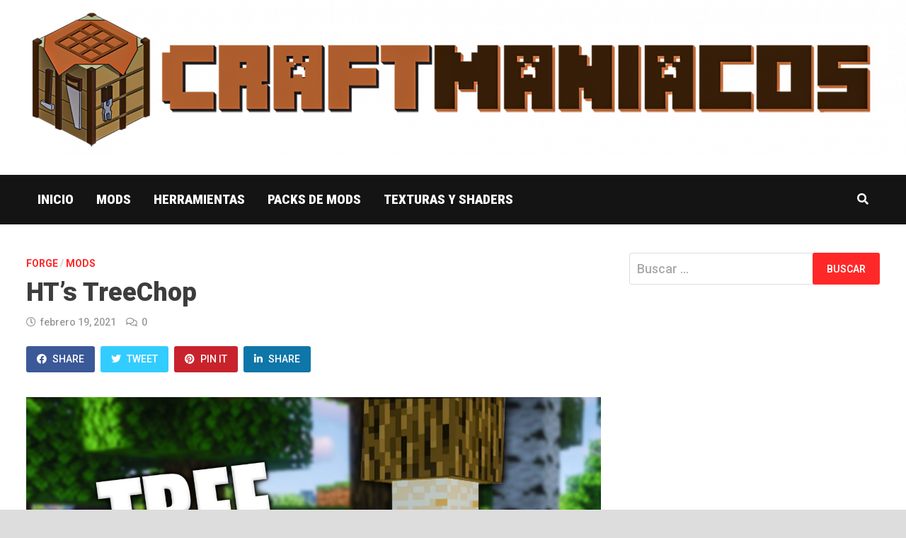

--- FILE ---
content_type: text/html; charset=UTF-8
request_url: https://www.craftmaniacos.com/hts-treechop/
body_size: 28646
content:
<!doctype html>
<html lang="es">
<head>
	<meta charset="UTF-8">
	<meta name="viewport" content="width=device-width, initial-scale=1">
	<link rel="profile" href="https://gmpg.org/xfn/11">

	<meta name='robots' content='index, follow, max-image-preview:large, max-snippet:-1, max-video-preview:-1' />

	<!-- This site is optimized with the Yoast SEO plugin v20.1 - https://yoast.com/wordpress/plugins/seo/ -->
	<title>HT&#039;s TreeChop</title>
	<link rel="canonical" href="https://www.craftmaniacos.com/hts-treechop/" />
	<meta property="og:locale" content="es_ES" />
	<meta property="og:type" content="article" />
	<meta property="og:title" content="HT&#039;s TreeChop" />
	<meta property="og:description" content="TreeChop es un mod que añade un sistema de talado de árboles mucho más realista. Con este mod a la &hellip;" />
	<meta property="og:url" content="https://www.craftmaniacos.com/hts-treechop/" />
	<meta property="article:published_time" content="2021-02-19T17:56:34+00:00" />
	<meta property="article:modified_time" content="2021-05-11T10:25:28+00:00" />
	<meta property="og:image" content="https://www.craftmaniacos.com/wp-content/uploads/2021/02/TreeChop.jpg" />
	<meta property="og:image:width" content="1920" />
	<meta property="og:image:height" content="1080" />
	<meta property="og:image:type" content="image/jpeg" />
	<meta name="author" content="Jose Luis" />
	<meta name="twitter:card" content="summary_large_image" />
	<meta name="twitter:label1" content="Escrito por" />
	<meta name="twitter:data1" content="Jose Luis" />
	<meta name="twitter:label2" content="Tiempo de lectura" />
	<meta name="twitter:data2" content="1 minuto" />
	<script type="application/ld+json" class="yoast-schema-graph">{"@context":"https://schema.org","@graph":[{"@type":"WebPage","@id":"https://www.craftmaniacos.com/hts-treechop/","url":"https://www.craftmaniacos.com/hts-treechop/","name":"HT's TreeChop","isPartOf":{"@id":"https://www.craftmaniacos.com/#website"},"primaryImageOfPage":{"@id":"https://www.craftmaniacos.com/hts-treechop/#primaryimage"},"image":{"@id":"https://www.craftmaniacos.com/hts-treechop/#primaryimage"},"thumbnailUrl":"https://www.craftmaniacos.com/wp-content/uploads/2021/02/TreeChop.jpg","datePublished":"2021-02-19T17:56:34+00:00","dateModified":"2021-05-11T10:25:28+00:00","breadcrumb":{"@id":"https://www.craftmaniacos.com/hts-treechop/#breadcrumb"},"inLanguage":"es","potentialAction":[{"@type":"ReadAction","target":["https://www.craftmaniacos.com/hts-treechop/"]}]},{"@type":"ImageObject","inLanguage":"es","@id":"https://www.craftmaniacos.com/hts-treechop/#primaryimage","url":"https://www.craftmaniacos.com/wp-content/uploads/2021/02/TreeChop.jpg","contentUrl":"https://www.craftmaniacos.com/wp-content/uploads/2021/02/TreeChop.jpg","width":1920,"height":1080,"caption":"TreeChop"},{"@type":"BreadcrumbList","@id":"https://www.craftmaniacos.com/hts-treechop/#breadcrumb","itemListElement":[{"@type":"ListItem","position":1,"name":"Portada","item":"https://www.craftmaniacos.com/"},{"@type":"ListItem","position":2,"name":"HT&#8217;s TreeChop"}]},{"@type":"WebSite","@id":"https://www.craftmaniacos.com/#website","url":"https://www.craftmaniacos.com/","name":"","description":"CraftManiacos - Mods de Minecraft en Espa&ntilde;ol","publisher":{"@id":"https://www.craftmaniacos.com/#organization"},"potentialAction":[{"@type":"SearchAction","target":{"@type":"EntryPoint","urlTemplate":"https://www.craftmaniacos.com/?s={search_term_string}"},"query-input":"required name=search_term_string"}],"inLanguage":"es"},{"@type":"Organization","@id":"https://www.craftmaniacos.com/#organization","name":"CraftManiacos","url":"https://www.craftmaniacos.com/","logo":{"@type":"ImageObject","inLanguage":"es","@id":"https://www.craftmaniacos.com/#/schema/logo/image/","url":"https://www.craftmaniacos.com/wp-content/uploads/2021/03/cropped-Craftmaniacos-7.png","contentUrl":"https://www.craftmaniacos.com/wp-content/uploads/2021/03/cropped-Craftmaniacos-7.png","width":2000,"height":344,"caption":"CraftManiacos"},"image":{"@id":"https://www.craftmaniacos.com/#/schema/logo/image/"}}]}</script>
	<!-- / Yoast SEO plugin. -->


<link rel='dns-prefetch' href='//fonts.googleapis.com' />
<link rel="alternate" type="application/rss+xml" title=" &raquo; Feed" href="https://www.craftmaniacos.com/feed/" />
<link rel="alternate" type="application/rss+xml" title=" &raquo; Feed de los comentarios" href="https://www.craftmaniacos.com/comments/feed/" />
<link rel="alternate" type="application/rss+xml" title=" &raquo; Comentario HT&#8217;s TreeChop del feed" href="https://www.craftmaniacos.com/hts-treechop/feed/" />
<script type="text/javascript">
/* <![CDATA[ */
window._wpemojiSettings = {"baseUrl":"https:\/\/s.w.org\/images\/core\/emoji\/15.0.3\/72x72\/","ext":".png","svgUrl":"https:\/\/s.w.org\/images\/core\/emoji\/15.0.3\/svg\/","svgExt":".svg","source":{"concatemoji":"https:\/\/www.craftmaniacos.com\/wp-includes\/js\/wp-emoji-release.min.js?ver=6.5.7"}};
/*! This file is auto-generated */
!function(i,n){var o,s,e;function c(e){try{var t={supportTests:e,timestamp:(new Date).valueOf()};sessionStorage.setItem(o,JSON.stringify(t))}catch(e){}}function p(e,t,n){e.clearRect(0,0,e.canvas.width,e.canvas.height),e.fillText(t,0,0);var t=new Uint32Array(e.getImageData(0,0,e.canvas.width,e.canvas.height).data),r=(e.clearRect(0,0,e.canvas.width,e.canvas.height),e.fillText(n,0,0),new Uint32Array(e.getImageData(0,0,e.canvas.width,e.canvas.height).data));return t.every(function(e,t){return e===r[t]})}function u(e,t,n){switch(t){case"flag":return n(e,"\ud83c\udff3\ufe0f\u200d\u26a7\ufe0f","\ud83c\udff3\ufe0f\u200b\u26a7\ufe0f")?!1:!n(e,"\ud83c\uddfa\ud83c\uddf3","\ud83c\uddfa\u200b\ud83c\uddf3")&&!n(e,"\ud83c\udff4\udb40\udc67\udb40\udc62\udb40\udc65\udb40\udc6e\udb40\udc67\udb40\udc7f","\ud83c\udff4\u200b\udb40\udc67\u200b\udb40\udc62\u200b\udb40\udc65\u200b\udb40\udc6e\u200b\udb40\udc67\u200b\udb40\udc7f");case"emoji":return!n(e,"\ud83d\udc26\u200d\u2b1b","\ud83d\udc26\u200b\u2b1b")}return!1}function f(e,t,n){var r="undefined"!=typeof WorkerGlobalScope&&self instanceof WorkerGlobalScope?new OffscreenCanvas(300,150):i.createElement("canvas"),a=r.getContext("2d",{willReadFrequently:!0}),o=(a.textBaseline="top",a.font="600 32px Arial",{});return e.forEach(function(e){o[e]=t(a,e,n)}),o}function t(e){var t=i.createElement("script");t.src=e,t.defer=!0,i.head.appendChild(t)}"undefined"!=typeof Promise&&(o="wpEmojiSettingsSupports",s=["flag","emoji"],n.supports={everything:!0,everythingExceptFlag:!0},e=new Promise(function(e){i.addEventListener("DOMContentLoaded",e,{once:!0})}),new Promise(function(t){var n=function(){try{var e=JSON.parse(sessionStorage.getItem(o));if("object"==typeof e&&"number"==typeof e.timestamp&&(new Date).valueOf()<e.timestamp+604800&&"object"==typeof e.supportTests)return e.supportTests}catch(e){}return null}();if(!n){if("undefined"!=typeof Worker&&"undefined"!=typeof OffscreenCanvas&&"undefined"!=typeof URL&&URL.createObjectURL&&"undefined"!=typeof Blob)try{var e="postMessage("+f.toString()+"("+[JSON.stringify(s),u.toString(),p.toString()].join(",")+"));",r=new Blob([e],{type:"text/javascript"}),a=new Worker(URL.createObjectURL(r),{name:"wpTestEmojiSupports"});return void(a.onmessage=function(e){c(n=e.data),a.terminate(),t(n)})}catch(e){}c(n=f(s,u,p))}t(n)}).then(function(e){for(var t in e)n.supports[t]=e[t],n.supports.everything=n.supports.everything&&n.supports[t],"flag"!==t&&(n.supports.everythingExceptFlag=n.supports.everythingExceptFlag&&n.supports[t]);n.supports.everythingExceptFlag=n.supports.everythingExceptFlag&&!n.supports.flag,n.DOMReady=!1,n.readyCallback=function(){n.DOMReady=!0}}).then(function(){return e}).then(function(){var e;n.supports.everything||(n.readyCallback(),(e=n.source||{}).concatemoji?t(e.concatemoji):e.wpemoji&&e.twemoji&&(t(e.twemoji),t(e.wpemoji)))}))}((window,document),window._wpemojiSettings);
/* ]]> */
</script>
<style id='wp-emoji-styles-inline-css' type='text/css'>

	img.wp-smiley, img.emoji {
		display: inline !important;
		border: none !important;
		box-shadow: none !important;
		height: 1em !important;
		width: 1em !important;
		margin: 0 0.07em !important;
		vertical-align: -0.1em !important;
		background: none !important;
		padding: 0 !important;
	}
</style>
<link rel='stylesheet' id='wp-block-library-css' href='https://www.craftmaniacos.com/wp-includes/css/dist/block-library/style.min.css?ver=6.5.7' type='text/css' media='all' />
<style id='wp-block-library-theme-inline-css' type='text/css'>
.wp-block-audio figcaption{color:#555;font-size:13px;text-align:center}.is-dark-theme .wp-block-audio figcaption{color:#ffffffa6}.wp-block-audio{margin:0 0 1em}.wp-block-code{border:1px solid #ccc;border-radius:4px;font-family:Menlo,Consolas,monaco,monospace;padding:.8em 1em}.wp-block-embed figcaption{color:#555;font-size:13px;text-align:center}.is-dark-theme .wp-block-embed figcaption{color:#ffffffa6}.wp-block-embed{margin:0 0 1em}.blocks-gallery-caption{color:#555;font-size:13px;text-align:center}.is-dark-theme .blocks-gallery-caption{color:#ffffffa6}.wp-block-image figcaption{color:#555;font-size:13px;text-align:center}.is-dark-theme .wp-block-image figcaption{color:#ffffffa6}.wp-block-image{margin:0 0 1em}.wp-block-pullquote{border-bottom:4px solid;border-top:4px solid;color:currentColor;margin-bottom:1.75em}.wp-block-pullquote cite,.wp-block-pullquote footer,.wp-block-pullquote__citation{color:currentColor;font-size:.8125em;font-style:normal;text-transform:uppercase}.wp-block-quote{border-left:.25em solid;margin:0 0 1.75em;padding-left:1em}.wp-block-quote cite,.wp-block-quote footer{color:currentColor;font-size:.8125em;font-style:normal;position:relative}.wp-block-quote.has-text-align-right{border-left:none;border-right:.25em solid;padding-left:0;padding-right:1em}.wp-block-quote.has-text-align-center{border:none;padding-left:0}.wp-block-quote.is-large,.wp-block-quote.is-style-large,.wp-block-quote.is-style-plain{border:none}.wp-block-search .wp-block-search__label{font-weight:700}.wp-block-search__button{border:1px solid #ccc;padding:.375em .625em}:where(.wp-block-group.has-background){padding:1.25em 2.375em}.wp-block-separator.has-css-opacity{opacity:.4}.wp-block-separator{border:none;border-bottom:2px solid;margin-left:auto;margin-right:auto}.wp-block-separator.has-alpha-channel-opacity{opacity:1}.wp-block-separator:not(.is-style-wide):not(.is-style-dots){width:100px}.wp-block-separator.has-background:not(.is-style-dots){border-bottom:none;height:1px}.wp-block-separator.has-background:not(.is-style-wide):not(.is-style-dots){height:2px}.wp-block-table{margin:0 0 1em}.wp-block-table td,.wp-block-table th{word-break:normal}.wp-block-table figcaption{color:#555;font-size:13px;text-align:center}.is-dark-theme .wp-block-table figcaption{color:#ffffffa6}.wp-block-video figcaption{color:#555;font-size:13px;text-align:center}.is-dark-theme .wp-block-video figcaption{color:#ffffffa6}.wp-block-video{margin:0 0 1em}.wp-block-template-part.has-background{margin-bottom:0;margin-top:0;padding:1.25em 2.375em}
</style>
<style id='classic-theme-styles-inline-css' type='text/css'>
/*! This file is auto-generated */
.wp-block-button__link{color:#fff;background-color:#32373c;border-radius:9999px;box-shadow:none;text-decoration:none;padding:calc(.667em + 2px) calc(1.333em + 2px);font-size:1.125em}.wp-block-file__button{background:#32373c;color:#fff;text-decoration:none}
</style>
<style id='global-styles-inline-css' type='text/css'>
body{--wp--preset--color--black: #000000;--wp--preset--color--cyan-bluish-gray: #abb8c3;--wp--preset--color--white: #ffffff;--wp--preset--color--pale-pink: #f78da7;--wp--preset--color--vivid-red: #cf2e2e;--wp--preset--color--luminous-vivid-orange: #ff6900;--wp--preset--color--luminous-vivid-amber: #fcb900;--wp--preset--color--light-green-cyan: #7bdcb5;--wp--preset--color--vivid-green-cyan: #00d084;--wp--preset--color--pale-cyan-blue: #8ed1fc;--wp--preset--color--vivid-cyan-blue: #0693e3;--wp--preset--color--vivid-purple: #9b51e0;--wp--preset--gradient--vivid-cyan-blue-to-vivid-purple: linear-gradient(135deg,rgba(6,147,227,1) 0%,rgb(155,81,224) 100%);--wp--preset--gradient--light-green-cyan-to-vivid-green-cyan: linear-gradient(135deg,rgb(122,220,180) 0%,rgb(0,208,130) 100%);--wp--preset--gradient--luminous-vivid-amber-to-luminous-vivid-orange: linear-gradient(135deg,rgba(252,185,0,1) 0%,rgba(255,105,0,1) 100%);--wp--preset--gradient--luminous-vivid-orange-to-vivid-red: linear-gradient(135deg,rgba(255,105,0,1) 0%,rgb(207,46,46) 100%);--wp--preset--gradient--very-light-gray-to-cyan-bluish-gray: linear-gradient(135deg,rgb(238,238,238) 0%,rgb(169,184,195) 100%);--wp--preset--gradient--cool-to-warm-spectrum: linear-gradient(135deg,rgb(74,234,220) 0%,rgb(151,120,209) 20%,rgb(207,42,186) 40%,rgb(238,44,130) 60%,rgb(251,105,98) 80%,rgb(254,248,76) 100%);--wp--preset--gradient--blush-light-purple: linear-gradient(135deg,rgb(255,206,236) 0%,rgb(152,150,240) 100%);--wp--preset--gradient--blush-bordeaux: linear-gradient(135deg,rgb(254,205,165) 0%,rgb(254,45,45) 50%,rgb(107,0,62) 100%);--wp--preset--gradient--luminous-dusk: linear-gradient(135deg,rgb(255,203,112) 0%,rgb(199,81,192) 50%,rgb(65,88,208) 100%);--wp--preset--gradient--pale-ocean: linear-gradient(135deg,rgb(255,245,203) 0%,rgb(182,227,212) 50%,rgb(51,167,181) 100%);--wp--preset--gradient--electric-grass: linear-gradient(135deg,rgb(202,248,128) 0%,rgb(113,206,126) 100%);--wp--preset--gradient--midnight: linear-gradient(135deg,rgb(2,3,129) 0%,rgb(40,116,252) 100%);--wp--preset--font-size--small: 13px;--wp--preset--font-size--medium: 20px;--wp--preset--font-size--large: 36px;--wp--preset--font-size--x-large: 42px;--wp--preset--spacing--20: 0.44rem;--wp--preset--spacing--30: 0.67rem;--wp--preset--spacing--40: 1rem;--wp--preset--spacing--50: 1.5rem;--wp--preset--spacing--60: 2.25rem;--wp--preset--spacing--70: 3.38rem;--wp--preset--spacing--80: 5.06rem;--wp--preset--shadow--natural: 6px 6px 9px rgba(0, 0, 0, 0.2);--wp--preset--shadow--deep: 12px 12px 50px rgba(0, 0, 0, 0.4);--wp--preset--shadow--sharp: 6px 6px 0px rgba(0, 0, 0, 0.2);--wp--preset--shadow--outlined: 6px 6px 0px -3px rgba(255, 255, 255, 1), 6px 6px rgba(0, 0, 0, 1);--wp--preset--shadow--crisp: 6px 6px 0px rgba(0, 0, 0, 1);}:where(.is-layout-flex){gap: 0.5em;}:where(.is-layout-grid){gap: 0.5em;}body .is-layout-flex{display: flex;}body .is-layout-flex{flex-wrap: wrap;align-items: center;}body .is-layout-flex > *{margin: 0;}body .is-layout-grid{display: grid;}body .is-layout-grid > *{margin: 0;}:where(.wp-block-columns.is-layout-flex){gap: 2em;}:where(.wp-block-columns.is-layout-grid){gap: 2em;}:where(.wp-block-post-template.is-layout-flex){gap: 1.25em;}:where(.wp-block-post-template.is-layout-grid){gap: 1.25em;}.has-black-color{color: var(--wp--preset--color--black) !important;}.has-cyan-bluish-gray-color{color: var(--wp--preset--color--cyan-bluish-gray) !important;}.has-white-color{color: var(--wp--preset--color--white) !important;}.has-pale-pink-color{color: var(--wp--preset--color--pale-pink) !important;}.has-vivid-red-color{color: var(--wp--preset--color--vivid-red) !important;}.has-luminous-vivid-orange-color{color: var(--wp--preset--color--luminous-vivid-orange) !important;}.has-luminous-vivid-amber-color{color: var(--wp--preset--color--luminous-vivid-amber) !important;}.has-light-green-cyan-color{color: var(--wp--preset--color--light-green-cyan) !important;}.has-vivid-green-cyan-color{color: var(--wp--preset--color--vivid-green-cyan) !important;}.has-pale-cyan-blue-color{color: var(--wp--preset--color--pale-cyan-blue) !important;}.has-vivid-cyan-blue-color{color: var(--wp--preset--color--vivid-cyan-blue) !important;}.has-vivid-purple-color{color: var(--wp--preset--color--vivid-purple) !important;}.has-black-background-color{background-color: var(--wp--preset--color--black) !important;}.has-cyan-bluish-gray-background-color{background-color: var(--wp--preset--color--cyan-bluish-gray) !important;}.has-white-background-color{background-color: var(--wp--preset--color--white) !important;}.has-pale-pink-background-color{background-color: var(--wp--preset--color--pale-pink) !important;}.has-vivid-red-background-color{background-color: var(--wp--preset--color--vivid-red) !important;}.has-luminous-vivid-orange-background-color{background-color: var(--wp--preset--color--luminous-vivid-orange) !important;}.has-luminous-vivid-amber-background-color{background-color: var(--wp--preset--color--luminous-vivid-amber) !important;}.has-light-green-cyan-background-color{background-color: var(--wp--preset--color--light-green-cyan) !important;}.has-vivid-green-cyan-background-color{background-color: var(--wp--preset--color--vivid-green-cyan) !important;}.has-pale-cyan-blue-background-color{background-color: var(--wp--preset--color--pale-cyan-blue) !important;}.has-vivid-cyan-blue-background-color{background-color: var(--wp--preset--color--vivid-cyan-blue) !important;}.has-vivid-purple-background-color{background-color: var(--wp--preset--color--vivid-purple) !important;}.has-black-border-color{border-color: var(--wp--preset--color--black) !important;}.has-cyan-bluish-gray-border-color{border-color: var(--wp--preset--color--cyan-bluish-gray) !important;}.has-white-border-color{border-color: var(--wp--preset--color--white) !important;}.has-pale-pink-border-color{border-color: var(--wp--preset--color--pale-pink) !important;}.has-vivid-red-border-color{border-color: var(--wp--preset--color--vivid-red) !important;}.has-luminous-vivid-orange-border-color{border-color: var(--wp--preset--color--luminous-vivid-orange) !important;}.has-luminous-vivid-amber-border-color{border-color: var(--wp--preset--color--luminous-vivid-amber) !important;}.has-light-green-cyan-border-color{border-color: var(--wp--preset--color--light-green-cyan) !important;}.has-vivid-green-cyan-border-color{border-color: var(--wp--preset--color--vivid-green-cyan) !important;}.has-pale-cyan-blue-border-color{border-color: var(--wp--preset--color--pale-cyan-blue) !important;}.has-vivid-cyan-blue-border-color{border-color: var(--wp--preset--color--vivid-cyan-blue) !important;}.has-vivid-purple-border-color{border-color: var(--wp--preset--color--vivid-purple) !important;}.has-vivid-cyan-blue-to-vivid-purple-gradient-background{background: var(--wp--preset--gradient--vivid-cyan-blue-to-vivid-purple) !important;}.has-light-green-cyan-to-vivid-green-cyan-gradient-background{background: var(--wp--preset--gradient--light-green-cyan-to-vivid-green-cyan) !important;}.has-luminous-vivid-amber-to-luminous-vivid-orange-gradient-background{background: var(--wp--preset--gradient--luminous-vivid-amber-to-luminous-vivid-orange) !important;}.has-luminous-vivid-orange-to-vivid-red-gradient-background{background: var(--wp--preset--gradient--luminous-vivid-orange-to-vivid-red) !important;}.has-very-light-gray-to-cyan-bluish-gray-gradient-background{background: var(--wp--preset--gradient--very-light-gray-to-cyan-bluish-gray) !important;}.has-cool-to-warm-spectrum-gradient-background{background: var(--wp--preset--gradient--cool-to-warm-spectrum) !important;}.has-blush-light-purple-gradient-background{background: var(--wp--preset--gradient--blush-light-purple) !important;}.has-blush-bordeaux-gradient-background{background: var(--wp--preset--gradient--blush-bordeaux) !important;}.has-luminous-dusk-gradient-background{background: var(--wp--preset--gradient--luminous-dusk) !important;}.has-pale-ocean-gradient-background{background: var(--wp--preset--gradient--pale-ocean) !important;}.has-electric-grass-gradient-background{background: var(--wp--preset--gradient--electric-grass) !important;}.has-midnight-gradient-background{background: var(--wp--preset--gradient--midnight) !important;}.has-small-font-size{font-size: var(--wp--preset--font-size--small) !important;}.has-medium-font-size{font-size: var(--wp--preset--font-size--medium) !important;}.has-large-font-size{font-size: var(--wp--preset--font-size--large) !important;}.has-x-large-font-size{font-size: var(--wp--preset--font-size--x-large) !important;}
.wp-block-navigation a:where(:not(.wp-element-button)){color: inherit;}
:where(.wp-block-post-template.is-layout-flex){gap: 1.25em;}:where(.wp-block-post-template.is-layout-grid){gap: 1.25em;}
:where(.wp-block-columns.is-layout-flex){gap: 2em;}:where(.wp-block-columns.is-layout-grid){gap: 2em;}
.wp-block-pullquote{font-size: 1.5em;line-height: 1.6;}
</style>
<link rel='stylesheet' id='titan-adminbar-styles-css' href='https://www.craftmaniacos.com/wp-content/plugins/anti-spam/assets/css/admin-bar.css?ver=7.3.5' type='text/css' media='all' />
<link rel='stylesheet' id='font-awesome-css' href='https://www.craftmaniacos.com/wp-content/themes/bam-pro/assets/fonts/css/all.min.css?ver=5.15.4' type='text/css' media='all' />
<link rel='stylesheet' id='bam-style-css' href='https://www.craftmaniacos.com/wp-content/themes/bam-pro/style.css?ver=6.5.7' type='text/css' media='all' />
<link rel='stylesheet' id='jquery-magnific-popup-css' href='https://www.craftmaniacos.com/wp-content/themes/bam-pro/assets/css/magnific-popup.css?ver=6.5.7' type='text/css' media='screen' />
<link rel='stylesheet' id='bam-google-fonts-css' href='https://fonts.googleapis.com/css?family=Roboto%3A100%2C200%2C300%2C400%2C500%2C600%2C700%2C800%2C900%2C100i%2C200i%2C300i%2C400i%2C500i%2C600i%2C700i%2C800i%2C900i|Roboto+Condensed%3A100%2C200%2C300%2C400%2C500%2C600%2C700%2C800%2C900%2C100i%2C200i%2C300i%2C400i%2C500i%2C600i%2C700i%2C800i%2C900i|Open+Sans%3A100%2C200%2C300%2C400%2C500%2C600%2C700%2C800%2C900%2C100i%2C200i%2C300i%2C400i%2C500i%2C600i%2C700i%2C800i%2C900i%26subset%3Dlatin' type='text/css' media='all' />
<script type="text/javascript" src="https://www.craftmaniacos.com/wp-includes/js/jquery/jquery.min.js?ver=3.7.1" id="jquery-core-js"></script>
<script type="text/javascript" src="https://www.craftmaniacos.com/wp-includes/js/jquery/jquery-migrate.min.js?ver=3.4.1" id="jquery-migrate-js"></script>
<link rel="https://api.w.org/" href="https://www.craftmaniacos.com/wp-json/" /><link rel="alternate" type="application/json" href="https://www.craftmaniacos.com/wp-json/wp/v2/posts/2437" /><link rel="EditURI" type="application/rsd+xml" title="RSD" href="https://www.craftmaniacos.com/xmlrpc.php?rsd" />
<meta name="generator" content="WordPress 6.5.7" />
<link rel='shortlink' href='https://www.craftmaniacos.com/?p=2437' />
<link rel="alternate" type="application/json+oembed" href="https://www.craftmaniacos.com/wp-json/oembed/1.0/embed?url=https%3A%2F%2Fwww.craftmaniacos.com%2Fhts-treechop%2F" />
<link rel="alternate" type="text/xml+oembed" href="https://www.craftmaniacos.com/wp-json/oembed/1.0/embed?url=https%3A%2F%2Fwww.craftmaniacos.com%2Fhts-treechop%2F&#038;format=xml" />

		<!-- GA Google Analytics @ https://m0n.co/ga -->
		<script>
			(function(i,s,o,g,r,a,m){i['GoogleAnalyticsObject']=r;i[r]=i[r]||function(){
			(i[r].q=i[r].q||[]).push(arguments)},i[r].l=1*new Date();a=s.createElement(o),
			m=s.getElementsByTagName(o)[0];a.async=1;a.src=g;m.parentNode.insertBefore(a,m)
			})(window,document,'script','https://www.google-analytics.com/analytics.js','ga');
			ga('create', 'UA-148037147-1', 'auto');
			ga('set', 'forceSSL', true);
			ga('send', 'pageview');
		</script>

	<script async src="https://pagead2.googlesyndication.com/pagead/js/adsbygoogle.js"></script>
<script>
     (adsbygoogle = window.adsbygoogle || []).push({
          google_ad_client: "ca-pub-6296876931806786",
          enable_page_level_ads: true
     });
</script>
<script type="application/ld+json">
{
  "@context": "https://schema.org",
  "@type": "Corporation",
  "name": "CraftManiacos",
  "alternateName": "Minecraft Blog",
  "url": "https://www.craftmaniacos.com/",
  "logo": "https://www.craftmaniacos.com/wp-content/uploads/2021/03/cropped-Craftmaniacos-7.png"
}
</script><link rel="pingback" href="https://www.craftmaniacos.com/xmlrpc.php">		<style type="text/css">
					.site-title,
			.site-description {
				position: absolute;
				clip: rect(1px, 1px, 1px, 1px);
				display: none;
			}
				</style>
		<link rel="icon" href="https://www.craftmaniacos.com/wp-content/uploads/2021/02/MesaCrafteo-150x150.png" sizes="32x32" />
<link rel="icon" href="https://www.craftmaniacos.com/wp-content/uploads/2021/02/MesaCrafteo.png" sizes="192x192" />
<link rel="apple-touch-icon" href="https://www.craftmaniacos.com/wp-content/uploads/2021/02/MesaCrafteo.png" />
<meta name="msapplication-TileImage" content="https://www.craftmaniacos.com/wp-content/uploads/2021/02/MesaCrafteo.png" />

		<style type="text/css" id="theme-custom-css">
			/* Header CSS */
                    body.boxed-layout #page {
                        max-width: 1600px;
                    }
                
                    @media ( min-width: 768px ) {
                        #primary {
                            width: 69%;
                        }
                    }
                
                    @media ( min-width: 768px ) {
                        #secondary {
                            width: 31%;
                        }
                    }
                /* Color CSS */
                
                    blockquote {
                        border-left: 4px solid #ff2828;
                    }

                    button,
                    input[type="button"],
                    input[type="reset"],
                    input[type="submit"],
                    .wp-block-search .wp-block-search__button {
                        background: #ff2828;
                    }

                    .bam-readmore {
                        background: #ff2828;
                    }

                    .site-title a, .site-description {
                        color: #ff2828;
                    }

                    .site-header.default-style .main-navigation ul li a:hover {
                        color: #ff2828;
                    }

                    .site-header.default-style .main-navigation ul ul li a:hover {
                        background: #ff2828;
                    }

                    .site-header.default-style .main-navigation .current_page_item > a,
                    .site-header.default-style .main-navigation .current-menu-item > a,
                    .site-header.default-style .main-navigation .current_page_ancestor > a,
                    .site-header.default-style .main-navigation .current-menu-ancestor > a {
                        color: #ff2828;
                    }

                    .site-header.horizontal-style .main-navigation ul li a:hover {
                        color: #ff2828;
                    }

                    .site-header.horizontal-style .main-navigation ul ul li a:hover {
                        background: #ff2828;
                    }

                    .site-header.horizontal-style .main-navigation .current_page_item > a,
                    .site-header.horizontal-style .main-navigation .current-menu-item > a,
                    .site-header.horizontal-style .main-navigation .current_page_ancestor > a,
                    .site-header.horizontal-style .main-navigation .current-menu-ancestor > a {
                        color: #ff2828;
                    }

                    .posts-navigation .nav-previous a:hover,
                    .posts-navigation .nav-next a:hover {
                        color: #ff2828;
                    }

                    .post-navigation .nav-previous .post-title:hover,
                    .post-navigation .nav-next .post-title:hover {
                        color: #ff2828;
                    }

                    .pagination .page-numbers.current {
                        background: #ff2828;
                        border: 1px solid #ff2828;
                        color: #ffffff;
                    }
                      
                    .pagination a.page-numbers:hover {
                        background: #ff2828;
                        border: 1px solid #ff2828;
                    }

                    .widget a:hover,
                    .widget ul li a:hover {
                        color: #ff2828;
                    }

                    .widget-title a:hover {
                        color: #ff2828;
                    }

                    .bm-wts-s2 .widgettitle, 
                    .bm-wts-s2 .is-style-bam-widget-title,
                    .bm-wts-s2 .widget-title,
                    .bm-wts-s3 .widgettitle,
                    .bm-wts-s3 .is-style-bam-widget-title,
                    .bm-wts-s3 .widget-title,
                    .bm-wts-s4 .bwt-container {
                        border-bottom-color: #ff2828;
                    }

                    .bm-wts-s4 .widget-title {
                        background-color: #ff2828; 
                    }

                    li.bm-tab.th-ui-state-active a {
                        border-bottom: 1px solid #ff2828;
                    }

                    .footer-widget-area .widget a:hover {
                        color: #ff2828;
                    }

                    .bms-title a:hover {
                        color: #ff2828;
                    }

                    .bmb-entry-title a:hover,
                    .bmw-grid-post .entry-title a:hover,
                    .bam-entry .entry-title a:hover {
                        color: #ff2828;
                    }

                    .related-post-meta a:hover,
                    .entry-meta a:hover {
                        color: #ff2828;
                    }

                    .related-post-meta .byline a:hover,
                    .entry-meta .byline a:hover {
                        color: #ff2828;
                    }

                    .cat-links a {
                        color: #ff2828;
                    }

                    .cat-links.boxed a {
                        background: #ff2828;
                    }

                    .tags-links a:hover {
                        background: #ff2828;
                    }

                    .related-post-title a:hover {
                        color: #ff2828;
                    }

                    .author-posts-link:hover {
                        color: #ff2828;
                    }

                    .comment-author a {
                        color: #ff2828;
                    }

                    .comment-metadata a:hover,
                    .comment-metadata a:focus,
                    .pingback .comment-edit-link:hover,
                    .pingback .comment-edit-link:focus {
                        color: #ff2828;
                    }

                    .comment-reply-link:hover,
                    .comment-reply-link:focus {
                        background: #ff2828;
                    }

                    .comment-notes a:hover,
                    .comment-awaiting-moderation a:hover,
                    .logged-in-as a:hover,
                    .form-allowed-tags a:hover {
                        color: #ff2828;
                    }

                    .required {
                        color: #ff2828;
                    }

                    .comment-reply-title small a:before {
                        color: #ff2828;
                    }

                    .wp-block-quote {
                        border-left: 4px solid #ff2828;
                    }

                    .wp-block-quote[style*="text-align:right"], .wp-block-quote[style*="text-align: right"] {
                        border-right: 4px solid #ff2828;
                    }

                    .site-info a:hover {
                        color: #ff2828;
                    }

                    #bam-tags a, .widget_tag_cloud .tagcloud a {
                        background: #ff2828;
                    }

                    .bmajax-btn:hover {
                        background: #ff2828;
                        border: 1px solid #ff2828;
                    }

                    .bmw-spinner div {
                        background: #ff2828;
                    }

                    a.bm-viewall:hover {
                        color: #ff2828;
                    }

                    .footer-widget-area .related-post-meta .byline a:hover, 
                    .footer-widget-area .entry-meta .byline a:hover {
                        color: #ff2828;
                    }

                    .footer-menu-container ul li a:hover {
                        color: #ff2828;
                    }

                
                    .page-content a,
                    .entry-content a {
                        color: #e0e0e0;
                    }
                
                    .page-content a:hover,
                    .entry-content a:hover {
                        color: #ff3a3a;
                    }
                
                    button:hover,
                    input[type="button"]:hover,
                    input[type="reset"]:hover,
                    input[type="submit"]:hover,
                    .wp-block-search .wp-block-search__button:hover,
                    .bam-readmore:hover {
                        background: #c4c4c4;
                    }
                
                    body.boxed-layout.custom-background,
                    body.boxed-layout {
                        background-color: #dddddd;
                    }
                
                    body.boxed-layout.custom-background.separate-containers,
                    body.boxed-layout.separate-containers {
                        background-color: #dddddd;
                    }
                
                    body.wide-layout.custom-background.separate-containers,
                    body.wide-layout.separate-containers {
                        background-color: #eeeeee;
                    }
                /* Header CSS */
                        .site-header.default-style .main-navigation ul li a, .site-header.default-style .bam-search-button-icon, .site-header.default-style .menu-toggle { line-height: 70px; }
                        .site-header.default-style .main-navigation ul ul li a { line-height: 1.3; }
                        .site-header.default-style .bam-search-box-container { top: 70px }
                    
                        .site-header.default-style .main-navigation ul ul {
                            background-color: #0a0a0a;
                        }
                    
                        .site-header.default-style .main-navigation ul ul li a {
                            background-color: #0a0a0a;
                        }
                    
                        .site-header.default-style #site-header-inner {
                            padding-top: 0px;
                        }
                    
                        .site-header.default-style #site-header-inner {
                            padding-bottom: 0px;
                        }
                    /* Top Bar CSS */
                    .bam-topbar, .top-navigation ul ul {
                        background: #dddddd;
                    }
                
                    .bam-topbar a {
                        color: #0a0a0a;
                    }
                /* Typography CSS */body, button, input, select, optgroup, textarea{font-family:Roboto;font-weight:500;}h1, h2, h3, h4, h5, h6, .site-title, .bam-entry .entry-title a, .widget-title, .is-style-bam-widget-title, .bm-blog-section-title, .entry-title, .related-section-title, .related-post-title a, .single .entry-title, .archive .page-title{line-height:1.2;color:#3d3d3d;}h1{font-weight:900;line-height:1.2;}.site-title, .site-header.horizontal-style .site-title{font-size:45px;}.main-navigation li a{font-family:Roboto Condensed;font-weight:900;font-size:19px;}.main-navigation ul ul a, .site-header.default-style .main-navigation ul ul a, .site-header.horizontal-style .main-navigation ul ul a{font-family:Roboto;font-weight:700;}.bam-entry .entry-title a{font-family:Roboto;font-weight:900;line-height:1;}.single .entry-title{font-family:Roboto;font-weight:900;font-style:normal;}.page-entry-title{line-height:1.1;}.widget-title, .widget-title a, .is-style-bam-widget-title{font-family:Open Sans;}/* Footer CSS */
                    .footer-widget-area {
                        background: #0a0a0a;
                    }
                
                    .site-info {
                        background: #f2f2f2;
                    }
                
                    .site-info {
                        color: #0a0a0a;
                    }
                
                    .site-info a {
                        color: #1e73be;
                    }
                    .footer-menu-container ul li a {
                        color: #1e73be;
                    }
                
                    .site-info a:hover {
                        color: #a3a3a3;
                    }
                    .footer-menu-container ul li a:hover {
                        color: #a3a3a3;
                    }		</style>

	</head>

<body data-rsssl=1 class="post-template-default single single-post postid-2437 single-format-standard wp-embed-responsive boxed-layout right-sidebar one-container bm-wts-s1">



<div id="page" class="site">
	<a class="skip-link screen-reader-text" href="#content">Saltar al contenido</a>

	
	


<header id="masthead" class="site-header default-style">

    
    
<div class="th-header-image clearfix"><a href="https://www.craftmaniacos.com/" title="" rel="home"><img src="https://www.craftmaniacos.com/wp-content/uploads/2021/03/cropped-Craftmaniacos-7.png" height="344" width="2000" alt="CraftManiacos logo" /></a></div>
<div id="site-header-inner" class="clearfix container center-logo">

    <div class="site-branding">
    <div class="site-branding-inner">

        
        <div class="site-branding-text">
                            <p class="site-title"><a href="https://www.craftmaniacos.com/" rel="home"></a></p>
                                <p class="site-description">CraftManiacos &#8211; Mods de Minecraft en Espa&ntilde;ol</p>
                    </div><!-- .site-branding-text -->

    </div><!-- .site-branding-inner -->
</div><!-- .site-branding -->
        
</div><!-- #site-header-inner -->



<nav id="site-navigation" class="main-navigation">

    <div id="site-navigation-inner" class="container align-left show-search">
        
        <div class="menu-menu-principal-container"><ul id="primary-menu" class="menu"><li id="menu-item-21" class="menu-item menu-item-type-custom menu-item-object-custom menu-item-home menu-item-21"><a href="https://www.craftmaniacos.com">Inicio</a></li>
<li id="menu-item-82" class="menu-item menu-item-type-taxonomy menu-item-object-category current-post-ancestor current-menu-parent current-post-parent menu-item-82"><a href="https://www.craftmaniacos.com/category/mods/">Mods</a></li>
<li id="menu-item-93" class="menu-item menu-item-type-taxonomy menu-item-object-category menu-item-93"><a href="https://www.craftmaniacos.com/category/herramientas/">Herramientas</a></li>
<li id="menu-item-94" class="menu-item menu-item-type-taxonomy menu-item-object-category menu-item-94"><a href="https://www.craftmaniacos.com/category/packs-de-mods/">Packs de Mods</a></li>
<li id="menu-item-263" class="menu-item menu-item-type-taxonomy menu-item-object-category menu-item-263"><a href="https://www.craftmaniacos.com/category/texturas-shaders/">Texturas y Shaders</a></li>
</ul></div><div class="bam-search-button-icon">
    <i class="fas fa-search" aria-hidden="true"></i></div>
<div class="bam-search-box-container">
    <div class="bam-search-box">
        <form role="search" method="get" class="search-form" action="https://www.craftmaniacos.com/">
				<label>
					<span class="screen-reader-text">Buscar:</span>
					<input type="search" class="search-field" placeholder="Buscar &hellip;" value="" name="s" />
				</label>
				<input type="submit" class="search-submit" value="Buscar" />
			</form>    </div><!-- th-search-box -->
</div><!-- .th-search-box-container -->

        <button class="menu-toggle" aria-controls="primary-menu" aria-expanded="false" data-toggle-target=".mobile-navigation">
            <i class="fas fa-bars"></i>
                        Menú        </button>
        
    </div><!-- .container -->
    
</nav><!-- #site-navigation -->
<div class="mobile-dropdown">
    <nav class="mobile-navigation">
        <div class="menu-menu-principal-container"><ul id="primary-menu-mobile" class="menu"><li class="menu-item menu-item-type-custom menu-item-object-custom menu-item-home menu-item-21"><a href="https://www.craftmaniacos.com">Inicio</a></li>
<li class="menu-item menu-item-type-taxonomy menu-item-object-category current-post-ancestor current-menu-parent current-post-parent menu-item-82"><a href="https://www.craftmaniacos.com/category/mods/">Mods</a></li>
<li class="menu-item menu-item-type-taxonomy menu-item-object-category menu-item-93"><a href="https://www.craftmaniacos.com/category/herramientas/">Herramientas</a></li>
<li class="menu-item menu-item-type-taxonomy menu-item-object-category menu-item-94"><a href="https://www.craftmaniacos.com/category/packs-de-mods/">Packs de Mods</a></li>
<li class="menu-item menu-item-type-taxonomy menu-item-object-category menu-item-263"><a href="https://www.craftmaniacos.com/category/texturas-shaders/">Texturas y Shaders</a></li>
</ul></div>    </nav>
</div>

    
    			<div class="bam-header-bg"></div>
         
</header><!-- #masthead -->


	
	<div id="content" class="site-content">
		<div class="container">

	
	<div id="primary" class="content-area">

		
		<main id="main" class="site-main">

			
			
<article id="post-2437" class="bam-single-post post-2437 post type-post status-publish format-standard has-post-thumbnail hentry category-forge category-mods tag-treechop tag-treechop-1-16 tag-treechop-1-16-4">
	
	
	<div class="category-list">
		<span class="cat-links"><a href="https://www.craftmaniacos.com/category/mods/forge/" rel="category tag">Forge</a> / <a href="https://www.craftmaniacos.com/category/mods/" rel="category tag">Mods</a></span>	</div><!-- .category-list -->

	<header class="entry-header">
		<h1 class="entry-title">HT&#8217;s TreeChop</h1>			<div class="entry-meta">
				<span class="posted-on"><i class="far fa-clock"></i><a href="https://www.craftmaniacos.com/hts-treechop/" rel="bookmark"><time class="entry-date published" datetime="2021-02-19T17:56:34+00:00">febrero 19, 2021</time><time class="updated" datetime="2021-05-11T10:25:28+00:00">mayo 11, 2021</time></a></span><span class="comments-link"><i class="far fa-comments"></i><a href="https://www.craftmaniacos.com/hts-treechop/#respond">0</a></span>			</div><!-- .entry-meta -->
			</header><!-- .entry-header -->

	<div class="bm-social-sharing bm-social-top"><a class="bm-share bm-share-facebook" href="https://www.facebook.com/sharer/sharer.php?u=https%3A%2F%2Fwww.craftmaniacos.com%2Fhts-treechop%2F" target="_blank"><i class="fab fa-facebook"></i>Share</a><a class="bm-share bm-share-twitter" href="https://twitter.com/intent/tweet?text=HT&#8217;s%20TreeChop&#038;url=https%3A%2F%2Fwww.craftmaniacos.com%2Fhts-treechop%2F" target="_blank"><i class="fab fa-twitter"></i>Tweet</a><a class="bm-share bm-share-pinterest" href="https://pinterest.com/pin/create/button/?url=https%3A%2F%2Fwww.craftmaniacos.com%2Fhts-treechop%2F&#038;media=https://www.craftmaniacos.com/wp-content/uploads/2021/02/TreeChop.jpg&#038;description=HT&#8217;s%20TreeChop" data-pin-custom="true" target="_blank"><i class="fab fa-pinterest"></i>Pin It</a><a class="bm-share bm-share-linkedin" href="https://www.linkedin.com/shareArticle?mini=true&#038;url=https%3A%2F%2Fwww.craftmaniacos.com%2Fhts-treechop%2F&#038;title=HT&#8217;s%20TreeChop" target="_blank"><i class="fab fa-linkedin-in"></i>Share</a></div>
	<a class="image-link" href="https://www.craftmaniacos.com/wp-content/uploads/2021/02/TreeChop.jpg">			
				<div class="post-thumbnail">
					<img width="1400" height="800" src="https://www.craftmaniacos.com/wp-content/uploads/2021/02/TreeChop-1400x800.jpg" class="attachment-bam-large size-bam-large wp-post-image" alt="TreeChop" decoding="async" fetchpriority="high" />				</div><!-- .post-thumbnail -->

			</a>
		
	
	<div class="entry-content">
		
<p id="block-bd2500c6-0a20-4e55-a84b-618d269ea0e3"><strong>TreeChop</strong> es un mod que añade un sistema de<strong> talado</strong> <strong>de árboles</strong> mucho más realista.</p>



<p id="block-706b4a24-bed9-4c14-84e3-0691b83192c1">Con este mod a la hora de<strong> talar un árbol</strong>, al cortar el tronco no nos dará el bloque si no que cortaremos una<strong> capa</strong> del <strong>tronco</strong>, de ese modo vamos quitando <strong>capas</strong> hasta que el árbol acaba cediendo y se cae dándonos todos los bloques que estaban situados por encima del bloque que hemos <strong>cortado</strong>.</p>



<p>Si queréis <strong>descargar</strong> el mod os dejo a continuación el <strong>link de descarga</strong> oficial del mod de la web de <strong>Curseforge</strong> y el <strong>motor</strong> necesario para que funcione el <strong>mod</strong>:</p>



<div class="wp-block-buttons is-layout-flex wp-block-buttons-is-layout-flex">
<div class="wp-block-button has-custom-width wp-block-button__width-100"><a class="wp-block-button__link has-vivid-red-background-color has-background no-border-radius" href="https://www.curseforge.com/minecraft/mc-mods/treechop" target="_blank" rel="noreferrer noopener"><strong><strong>HT&#8217;s TreeChop</strong></strong></a></div>
</div>



<div class="wp-block-buttons is-layout-flex wp-block-buttons-is-layout-flex">
<div class="wp-block-button has-custom-width wp-block-button__width-100"><a class="wp-block-button__link no-border-radius" href="https://files.minecraftforge.net/net/minecraftforge/forge/" target="_blank" rel="noreferrer noopener"><strong>Forge</strong></a></div>
</div>
	</div><!-- .entry-content -->

	
	<footer class="entry-footer">
			</footer><!-- .entry-footer -->

	<div class="bm-social-sharing bm-social-bottom"><a class="bm-share bm-share-facebook" href="https://www.facebook.com/sharer/sharer.php?u=https%3A%2F%2Fwww.craftmaniacos.com%2Fhts-treechop%2F" target="_blank"><i class="fab fa-facebook"></i>Share</a><a class="bm-share bm-share-twitter" href="https://twitter.com/intent/tweet?text=HT&#8217;s%20TreeChop&#038;url=https%3A%2F%2Fwww.craftmaniacos.com%2Fhts-treechop%2F" target="_blank"><i class="fab fa-twitter"></i>Tweet</a><a class="bm-share bm-share-pinterest" href="https://pinterest.com/pin/create/button/?url=https%3A%2F%2Fwww.craftmaniacos.com%2Fhts-treechop%2F&#038;media=https://www.craftmaniacos.com/wp-content/uploads/2021/02/TreeChop.jpg&#038;description=HT&#8217;s%20TreeChop" data-pin-custom="true" target="_blank"><i class="fab fa-pinterest"></i>Pin It</a><a class="bm-share bm-share-linkedin" href="https://www.linkedin.com/shareArticle?mini=true&#038;url=https%3A%2F%2Fwww.craftmaniacos.com%2Fhts-treechop%2F&#038;title=HT&#8217;s%20TreeChop" target="_blank"><i class="fab fa-linkedin-in"></i>Share</a></div>	
</article><!-- #post-2437 -->
	<nav class="navigation post-navigation" aria-label="Entradas">
		<h2 class="screen-reader-text">Navegación de entradas</h2>
		<div class="nav-links"><div class="nav-previous"><a href="https://www.craftmaniacos.com/the-outer-end/" rel="prev"><span class="meta-nav" aria-hidden="true">Entrada anterior</span> <span class="screen-reader-text">Entrada anterior:</span> <br/><span class="post-title">The Outer End</span></a></div><div class="nav-next"><a href="https://www.craftmaniacos.com/pack-de-25-mods-1-16-4/" rel="next"><span class="meta-nav" aria-hidden="true">Siguiente entrada</span> <span class="screen-reader-text">Entrada siguiente:</span> <br/><span class="post-title">Pack de 25 Mods 1.16.4</span></a></div></div>
	</nav>


<div class="bam-related-posts clearfix">

    <h3 class="related-section-title">También te puede gustar</h3>

    <div class="related-posts-wrap">
                    <div class="related-post">
                <div class="related-post-thumbnail">
                    <a href="https://www.craftmaniacos.com/camera-mod/">
                        <img width="445" height="265" src="https://www.craftmaniacos.com/wp-content/uploads/2020/07/Camera-445x265.jpg" class="attachment-bam-thumb size-bam-thumb wp-post-image" alt="Camera mod" decoding="async" srcset="https://www.craftmaniacos.com/wp-content/uploads/2020/07/Camera-445x265.jpg 445w, https://www.craftmaniacos.com/wp-content/uploads/2020/07/Camera-890x530.jpg 890w" sizes="(max-width: 445px) 100vw, 445px" />                    </a>
                </div><!-- .related-post-thumbnail -->
                <h3 class="related-post-title">
                    <a href="https://www.craftmaniacos.com/camera-mod/" rel="bookmark" title="Camera Mod">
                        Camera Mod                    </a>
                </h3><!-- .related-post-title -->
                <div class="related-post-meta"><span class="posted-on"><i class="far fa-clock"></i><a href="https://www.craftmaniacos.com/camera-mod/" rel="bookmark"><time class="entry-date published" datetime="2021-02-20T14:47:39+00:00">febrero 20, 2021</time><time class="updated" datetime="2021-05-11T10:46:45+00:00">mayo 11, 2021</time></a></span></div>
            </div><!-- .related-post -->
                    <div class="related-post">
                <div class="related-post-thumbnail">
                    <a href="https://www.craftmaniacos.com/the-legend-of-herobrine/">
                        <img width="445" height="265" src="https://www.craftmaniacos.com/wp-content/uploads/2021/04/TheLegendofHerobrine-445x265.jpg" class="attachment-bam-thumb size-bam-thumb wp-post-image" alt="The Legend of Herobrine" decoding="async" srcset="https://www.craftmaniacos.com/wp-content/uploads/2021/04/TheLegendofHerobrine-445x265.jpg 445w, https://www.craftmaniacos.com/wp-content/uploads/2021/04/TheLegendofHerobrine-890x530.jpg 890w" sizes="(max-width: 445px) 100vw, 445px" />                    </a>
                </div><!-- .related-post-thumbnail -->
                <h3 class="related-post-title">
                    <a href="https://www.craftmaniacos.com/the-legend-of-herobrine/" rel="bookmark" title="The Legend of Herobrine">
                        The Legend of Herobrine                    </a>
                </h3><!-- .related-post-title -->
                <div class="related-post-meta"><span class="posted-on"><i class="far fa-clock"></i><a href="https://www.craftmaniacos.com/the-legend-of-herobrine/" rel="bookmark"><time class="entry-date published" datetime="2021-04-02T15:38:46+00:00">abril 2, 2021</time><time class="updated" datetime="2021-05-09T13:28:00+00:00">mayo 9, 2021</time></a></span></div>
            </div><!-- .related-post -->
                    <div class="related-post">
                <div class="related-post-thumbnail">
                    <a href="https://www.craftmaniacos.com/villager-death-messages/">
                        <img width="445" height="265" src="https://www.craftmaniacos.com/wp-content/uploads/2020/11/VillagerDeathMessages-445x265.jpg" class="attachment-bam-thumb size-bam-thumb wp-post-image" alt="Villager Death Messages" decoding="async" loading="lazy" srcset="https://www.craftmaniacos.com/wp-content/uploads/2020/11/VillagerDeathMessages-445x265.jpg 445w, https://www.craftmaniacos.com/wp-content/uploads/2020/11/VillagerDeathMessages-890x530.jpg 890w" sizes="(max-width: 445px) 100vw, 445px" />                    </a>
                </div><!-- .related-post-thumbnail -->
                <h3 class="related-post-title">
                    <a href="https://www.craftmaniacos.com/villager-death-messages/" rel="bookmark" title="Villager Death Messages">
                        Villager Death Messages                    </a>
                </h3><!-- .related-post-title -->
                <div class="related-post-meta"><span class="posted-on"><i class="far fa-clock"></i><a href="https://www.craftmaniacos.com/villager-death-messages/" rel="bookmark"><time class="entry-date published" datetime="2020-11-27T17:28:43+00:00">noviembre 27, 2020</time><time class="updated" datetime="2021-05-12T22:04:04+00:00">mayo 12, 2021</time></a></span></div>
            </div><!-- .related-post -->
            </div><!-- .related-post-wrap-->

</div><!-- .related-posts -->


<div id="comments" class="comments-area">

		<div id="respond" class="comment-respond">
		<h3 id="reply-title" class="comment-reply-title">Deja una respuesta <small><a rel="nofollow" id="cancel-comment-reply-link" href="/hts-treechop/#respond" style="display:none;">Cancelar la respuesta</a></small></h3><form action="https://www.craftmaniacos.com/wp-comments-post.php" method="post" id="commentform" class="comment-form" novalidate><p class="comment-notes"><span id="email-notes">Tu dirección de correo electrónico no será publicada.</span> <span class="required-field-message">Los campos obligatorios están marcados con <span class="required">*</span></span></p><p class="comment-form-comment"><label for="comment">Comentario <span class="required">*</span></label> <textarea id="comment" name="comment" cols="45" rows="8" maxlength="65525" required></textarea></p><p class="comment-form-author"><label for="author">Nombre <span class="required">*</span></label> <input id="author" name="author" type="text" value="" size="30" maxlength="245" autocomplete="name" required /></p>
<p class="comment-form-email"><label for="email">Correo electrónico <span class="required">*</span></label> <input id="email" name="email" type="email" value="" size="30" maxlength="100" aria-describedby="email-notes" autocomplete="email" required /></p>
<p class="comment-form-url"><label for="url">Web</label> <input id="url" name="url" type="url" value="" size="30" maxlength="200" autocomplete="url" /></p>
<p class="comment-form-cookies-consent"><input id="wp-comment-cookies-consent" name="wp-comment-cookies-consent" type="checkbox" value="yes" /> <label for="wp-comment-cookies-consent">Guarda mi nombre, correo electrónico y web en este navegador para la próxima vez que comente.</label></p>
<p class="form-submit"><input name="submit" type="submit" id="submit" class="submit" value="Publicar el comentario" /> <input type='hidden' name='comment_post_ID' value='2437' id='comment_post_ID' />
<input type='hidden' name='comment_parent' id='comment_parent' value='0' />
</p><!-- Anti-spam plugin wordpress.org/plugins/anti-spam/ --><div class="wantispam-required-fields"><input type="hidden" name="wantispam_t" class="wantispam-control wantispam-control-t" value="1768280797" /><div class="wantispam-group wantispam-group-q" style="clear: both;">
					<label>Current ye@r <span class="required">*</span></label>
					<input type="hidden" name="wantispam_a" class="wantispam-control wantispam-control-a" value="2026" />
					<input type="text" name="wantispam_q" class="wantispam-control wantispam-control-q" value="7.3.5" autocomplete="off" />
				  </div>
<div class="wantispam-group wantispam-group-e" style="display: none;">
					<label>Leave this field empty</label>
					<input type="text" name="wantispam_e_email_url_website" class="wantispam-control wantispam-control-e" value="" autocomplete="off" />
				  </div>
</div><!--\End Anti-spam plugin --></form>	</div><!-- #respond -->
	
</div><!-- #comments -->

			
		</main><!-- #main -->

		
	</div><!-- #primary -->

	


<aside id="secondary" class="widget-area">

	<div class="theiaStickySidebar">

		
		<section id="search-2" class="widget widget_search"><form role="search" method="get" class="search-form" action="https://www.craftmaniacos.com/">
				<label>
					<span class="screen-reader-text">Buscar:</span>
					<input type="search" class="search-field" placeholder="Buscar &hellip;" value="" name="s" />
				</label>
				<input type="submit" class="search-submit" value="Buscar" />
			</form></section><section id="custom_html-19" class="widget_text widget widget_custom_html"><div class="textwidget custom-html-widget"><script async src="https://pagead2.googlesyndication.com/pagead/js/adsbygoogle.js"></script>
<!-- lateral 1 -->

<ins class="adsbygoogle"
     style="display:block;background-color:transparent"
     data-ad-client="ca-pub-6296876931806786"
     data-ad-slot="3777909395"
     data-ad-format="auto"
     data-full-width-responsive="true"></ins>
<script>
     (adsbygoogle = window.adsbygoogle || []).push({});
	ins.adsbygoogle { background: transparent !important; }

</script>
</div></section><section id="sidebar_posts-4" class="widget widget_sidebar_posts"><div id="bm_widget_sidebar_posts-4" class="bm-widget bm-has-categories bm-has-author bm-has-date bm-has-comments bm-has-excerpt"><div class="bm-widget-header"></div><!-- .bm-widget-header --><div class="bmw-spinner"><div></div><div></div><div></div><div></div></div><div class="bam-block"><div class="bam-block-inner">
			
								<div class="bms-post clearfix">
													<div class="bms-thumb">
								<a href="https://www.craftmaniacos.com/towns-and-towers/" rel="bookmark" title="Towns and Towers">	
									<img width="120" height="85" src="https://www.craftmaniacos.com/wp-content/uploads/2023/02/TownsAndTowers-120x85.jpg" class="attachment-bam-small size-bam-small wp-post-image" alt="Towns And Towers" decoding="async" loading="lazy" />								</a>
							</div>
												<div class="bms-details">
							<h3 class="bms-title"><a href="https://www.craftmaniacos.com/towns-and-towers/" rel="bookmark">Towns and Towers</a></h3>							<div class="entry-meta"><span class="posted-on"><i class="far fa-clock"></i><a href="https://www.craftmaniacos.com/towns-and-towers/" rel="bookmark"><time class="entry-date published" datetime="2023-02-08T22:41:01+00:00">febrero 8, 2023</time><time class="updated" datetime="2023-02-08T22:41:02+00:00">febrero 8, 2023</time></a></span></div>
						</div>
					</div><!-- .bms-post -->
								<div class="bms-post clearfix">
													<div class="bms-thumb">
								<a href="https://www.craftmaniacos.com/stalwart-dungeons/" rel="bookmark" title="Stalwart Dungeons">	
									<img width="120" height="85" src="https://www.craftmaniacos.com/wp-content/uploads/2023/02/StalwartDungeons-120x85.jpg" class="attachment-bam-small size-bam-small wp-post-image" alt="Stalwart Dungeons" decoding="async" loading="lazy" />								</a>
							</div>
												<div class="bms-details">
							<h3 class="bms-title"><a href="https://www.craftmaniacos.com/stalwart-dungeons/" rel="bookmark">Stalwart Dungeons</a></h3>							<div class="entry-meta"><span class="posted-on"><i class="far fa-clock"></i><a href="https://www.craftmaniacos.com/stalwart-dungeons/" rel="bookmark"><time class="entry-date published" datetime="2023-02-08T22:17:07+00:00">febrero 8, 2023</time><time class="updated" datetime="2023-02-08T22:17:08+00:00">febrero 8, 2023</time></a></span></div>
						</div>
					</div><!-- .bms-post -->
								<div class="bms-post clearfix">
													<div class="bms-thumb">
								<a href="https://www.craftmaniacos.com/epic-knights/" rel="bookmark" title="Epic Knights">	
									<img width="120" height="85" src="https://www.craftmaniacos.com/wp-content/uploads/2023/02/EpicKnights-120x85.jpg" class="attachment-bam-small size-bam-small wp-post-image" alt="Epic Knights" decoding="async" loading="lazy" />								</a>
							</div>
												<div class="bms-details">
							<h3 class="bms-title"><a href="https://www.craftmaniacos.com/epic-knights/" rel="bookmark">Epic Knights</a></h3>							<div class="entry-meta"><span class="posted-on"><i class="far fa-clock"></i><a href="https://www.craftmaniacos.com/epic-knights/" rel="bookmark"><time class="entry-date published" datetime="2023-02-08T21:52:03+00:00">febrero 8, 2023</time><time class="updated" datetime="2023-02-08T21:52:04+00:00">febrero 8, 2023</time></a></span></div>
						</div>
					</div><!-- .bms-post -->
								<div class="bms-post clearfix">
													<div class="bms-thumb">
								<a href="https://www.craftmaniacos.com/naturalist/" rel="bookmark" title="Naturalist">	
									<img width="120" height="85" src="https://www.craftmaniacos.com/wp-content/uploads/2022/12/Naturalist-120x85.jpg" class="attachment-bam-small size-bam-small wp-post-image" alt="Naturalist" decoding="async" loading="lazy" />								</a>
							</div>
												<div class="bms-details">
							<h3 class="bms-title"><a href="https://www.craftmaniacos.com/naturalist/" rel="bookmark">Naturalist</a></h3>							<div class="entry-meta"><span class="posted-on"><i class="far fa-clock"></i><a href="https://www.craftmaniacos.com/naturalist/" rel="bookmark"><time class="entry-date published" datetime="2022-12-02T17:29:28+00:00">diciembre 2, 2022</time><time class="updated" datetime="2022-12-02T17:29:29+00:00">diciembre 2, 2022</time></a></span></div>
						</div>
					</div><!-- .bms-post -->
								<div class="bms-post clearfix">
													<div class="bms-thumb">
								<a href="https://www.craftmaniacos.com/the-missing-villages/" rel="bookmark" title="The Missing Villages">	
									<img width="120" height="85" src="https://www.craftmaniacos.com/wp-content/uploads/2022/12/TheMissingVillages-120x85.jpg" class="attachment-bam-small size-bam-small wp-post-image" alt="The Missing Villages" decoding="async" loading="lazy" />								</a>
							</div>
												<div class="bms-details">
							<h3 class="bms-title"><a href="https://www.craftmaniacos.com/the-missing-villages/" rel="bookmark">The Missing Villages</a></h3>							<div class="entry-meta"><span class="posted-on"><i class="far fa-clock"></i><a href="https://www.craftmaniacos.com/the-missing-villages/" rel="bookmark"><time class="entry-date published" datetime="2022-12-02T16:41:53+00:00">diciembre 2, 2022</time><time class="updated" datetime="2022-12-02T16:41:54+00:00">diciembre 2, 2022</time></a></span></div>
						</div>
					</div><!-- .bms-post -->
								
	</div><!-- .bam-block-inner -->        <div class="bmp-pagination-data" data-blockuid="Bam_Sidebar_Posts_6965d2dd762ba">
            
            <button class="bmajax-btn prev" aria-label="prev-page" data-bmnextprev="prev" disabled="disabled"><i class="fas fa-chevron-left"></i></button>
            
                        <button class="bmajax-btn next" aria-label="next-page" data-bmnextprev="next" ><i class="fas fa-chevron-right"></i></button>

        </div>
        </div><!-- .bam-block --></div><!-- .bm-widget --></section><section id="bam_tabbed_widget-4" class="widget widget_bam_tabbed_widget">
		<div id="bm_widget_bam_tabbed_widget-4" class="bm-tabs-wdt">

		<ul class="bm-tab-nav">
		<li class="bm-tab"><a class="bm-tab-anchor" aria-label="popular-posts" href="#bam-popular"><i class="fas fa-burn"></i></a></li>
			<li class="bm-tab"><a class="bm-tab-anchor" aria-label="recent-posts" href="#bam-recent"><i class="far fa-clock"></i></a></li>
			<li class="bm-tab"><a class="bm-tab-anchor" aria-label="comments" href="#bam-comments"><i class="far fa-comments"></i></a></li>
			<li class="bm-tab"><a class="bm-tab-anchor" aria-label="post-tags" href="#bam-tags"><i class="fas fa-tags"></i></a></li>
		</ul>

		<div class="tab-content clearfix">
			<div id="bam-popular">
										<div class="bms-post clearfix">
															<div class="bms-thumb">
									<a href="https://www.craftmaniacos.com/jlcraft-1-16-5/" title="JLCraft 1.16.5"><img width="120" height="85" src="https://www.craftmaniacos.com/wp-content/uploads/2021/03/JLCraft-120x85.jpg" class="attachment-bam-small size-bam-small wp-post-image" alt="JLCraft" decoding="async" loading="lazy" /></a>
								</div>
														<div class="bms-details">
								<h3 class="bms-title"><a href="https://www.craftmaniacos.com/jlcraft-1-16-5/" rel="bookmark">JLCraft 1.16.5</a></h3>								<div class="entry-meta"><span class="posted-on"><i class="far fa-clock"></i><a href="https://www.craftmaniacos.com/jlcraft-1-16-5/" rel="bookmark"><time class="entry-date published" datetime="2021-03-07T23:20:58+00:00">marzo 7, 2021</time><time class="updated" datetime="2022-08-06T15:26:08+00:00">agosto 6, 2022</time></a></span></div>
							</div>
						</div>
											<div class="bms-post clearfix">
															<div class="bms-thumb">
									<a href="https://www.craftmaniacos.com/chocapic13-v7-1-1-toaster-edition/" title="Chocapic13 V7.1.1 Toaster Edition"><img width="120" height="85" src="https://www.craftmaniacos.com/wp-content/uploads/2020/02/Chocapic13-120x85.jpeg" class="attachment-bam-small size-bam-small wp-post-image" alt="Chocapic13 V7.1.1 Toaster Edition" decoding="async" loading="lazy" /></a>
								</div>
														<div class="bms-details">
								<h3 class="bms-title"><a href="https://www.craftmaniacos.com/chocapic13-v7-1-1-toaster-edition/" rel="bookmark">Chocapic13 V7.1.1 Toaster Edition</a></h3>								<div class="entry-meta"><span class="posted-on"><i class="far fa-clock"></i><a href="https://www.craftmaniacos.com/chocapic13-v7-1-1-toaster-edition/" rel="bookmark"><time class="entry-date published" datetime="2020-02-21T16:01:40+00:00">febrero 21, 2020</time><time class="updated" datetime="2022-08-06T15:17:40+00:00">agosto 6, 2022</time></a></span></div>
							</div>
						</div>
											<div class="bms-post clearfix">
															<div class="bms-thumb">
									<a href="https://www.craftmaniacos.com/logmein-hamachi/" title="LogMeIn Hamachi"><img width="120" height="85" src="https://www.craftmaniacos.com/wp-content/uploads/2019/09/LogMeIn-Hamachi-1280x720-120x85.jpg" class="attachment-bam-small size-bam-small wp-post-image" alt="LogMeIn Hamachi logo" decoding="async" loading="lazy" /></a>
								</div>
														<div class="bms-details">
								<h3 class="bms-title"><a href="https://www.craftmaniacos.com/logmein-hamachi/" rel="bookmark">LogMeIn Hamachi</a></h3>								<div class="entry-meta"><span class="posted-on"><i class="far fa-clock"></i><a href="https://www.craftmaniacos.com/logmein-hamachi/" rel="bookmark"><time class="entry-date published" datetime="2019-09-10T19:54:57+00:00">septiembre 10, 2019</time><time class="updated" datetime="2021-02-20T15:40:51+00:00">febrero 20, 2021</time></a></span></div>
							</div>
						</div>
											<div class="bms-post clearfix">
															<div class="bms-thumb">
									<a href="https://www.craftmaniacos.com/ice-and-fire/" title="Ice and Fire"><img width="120" height="85" src="https://www.craftmaniacos.com/wp-content/uploads/2020/04/IceAndFire-120x85.jpg" class="attachment-bam-small size-bam-small wp-post-image" alt="Ice And Fire mod de Dragones" decoding="async" loading="lazy" /></a>
								</div>
														<div class="bms-details">
								<h3 class="bms-title"><a href="https://www.craftmaniacos.com/ice-and-fire/" rel="bookmark">Ice and Fire</a></h3>								<div class="entry-meta"><span class="posted-on"><i class="far fa-clock"></i><a href="https://www.craftmaniacos.com/ice-and-fire/" rel="bookmark"><time class="entry-date published" datetime="2021-03-02T13:30:24+00:00">marzo 2, 2021</time><time class="updated" datetime="2022-08-06T15:46:01+00:00">agosto 6, 2022</time></a></span></div>
							</div>
						</div>
								</div><!-- .tab-pane #bam-popular -->

			<div id="bam-recent">
										<div class="bms-post clearfix">
															<div class="bms-thumb">
									<a href="https://www.craftmaniacos.com/towns-and-towers/" title="Towns and Towers"><img width="120" height="85" src="https://www.craftmaniacos.com/wp-content/uploads/2023/02/TownsAndTowers-120x85.jpg" class="attachment-bam-small size-bam-small wp-post-image" alt="Towns And Towers" decoding="async" loading="lazy" /></a>
								</div>
														<div class="bms-details">
								<h3 class="bms-title"><a href="https://www.craftmaniacos.com/towns-and-towers/" rel="bookmark">Towns and Towers</a></h3>								<div class="entry-meta"><span class="posted-on"><i class="far fa-clock"></i><a href="https://www.craftmaniacos.com/towns-and-towers/" rel="bookmark"><time class="entry-date published" datetime="2023-02-08T22:41:01+00:00">febrero 8, 2023</time><time class="updated" datetime="2023-02-08T22:41:02+00:00">febrero 8, 2023</time></a></span></div>
							</div>
						</div>
											<div class="bms-post clearfix">
															<div class="bms-thumb">
									<a href="https://www.craftmaniacos.com/stalwart-dungeons/" title="Stalwart Dungeons"><img width="120" height="85" src="https://www.craftmaniacos.com/wp-content/uploads/2023/02/StalwartDungeons-120x85.jpg" class="attachment-bam-small size-bam-small wp-post-image" alt="Stalwart Dungeons" decoding="async" loading="lazy" /></a>
								</div>
														<div class="bms-details">
								<h3 class="bms-title"><a href="https://www.craftmaniacos.com/stalwart-dungeons/" rel="bookmark">Stalwart Dungeons</a></h3>								<div class="entry-meta"><span class="posted-on"><i class="far fa-clock"></i><a href="https://www.craftmaniacos.com/stalwart-dungeons/" rel="bookmark"><time class="entry-date published" datetime="2023-02-08T22:17:07+00:00">febrero 8, 2023</time><time class="updated" datetime="2023-02-08T22:17:08+00:00">febrero 8, 2023</time></a></span></div>
							</div>
						</div>
											<div class="bms-post clearfix">
															<div class="bms-thumb">
									<a href="https://www.craftmaniacos.com/epic-knights/" title="Epic Knights"><img width="120" height="85" src="https://www.craftmaniacos.com/wp-content/uploads/2023/02/EpicKnights-120x85.jpg" class="attachment-bam-small size-bam-small wp-post-image" alt="Epic Knights" decoding="async" loading="lazy" /></a>
								</div>
														<div class="bms-details">
								<h3 class="bms-title"><a href="https://www.craftmaniacos.com/epic-knights/" rel="bookmark">Epic Knights</a></h3>								<div class="entry-meta"><span class="posted-on"><i class="far fa-clock"></i><a href="https://www.craftmaniacos.com/epic-knights/" rel="bookmark"><time class="entry-date published" datetime="2023-02-08T21:52:03+00:00">febrero 8, 2023</time><time class="updated" datetime="2023-02-08T21:52:04+00:00">febrero 8, 2023</time></a></span></div>
							</div>
						</div>
											<div class="bms-post clearfix">
															<div class="bms-thumb">
									<a href="https://www.craftmaniacos.com/naturalist/" title="Naturalist"><img width="120" height="85" src="https://www.craftmaniacos.com/wp-content/uploads/2022/12/Naturalist-120x85.jpg" class="attachment-bam-small size-bam-small wp-post-image" alt="Naturalist" decoding="async" loading="lazy" /></a>
								</div>
														<div class="bms-details">
								<h3 class="bms-title"><a href="https://www.craftmaniacos.com/naturalist/" rel="bookmark">Naturalist</a></h3>								<div class="entry-meta"><span class="posted-on"><i class="far fa-clock"></i><a href="https://www.craftmaniacos.com/naturalist/" rel="bookmark"><time class="entry-date published" datetime="2022-12-02T17:29:28+00:00">diciembre 2, 2022</time><time class="updated" datetime="2022-12-02T17:29:29+00:00">diciembre 2, 2022</time></a></span></div>
							</div>
						</div>
								</div><!-- .tab-pane #bam-recent -->

			<div id="bam-comments">
											<div class="bmw-comment">
								<figure class="bmw_avatar">
									<a href="https://www.craftmaniacos.com/spartan-weaponry/#comment-1972">
										<img alt='' src='https://secure.gravatar.com/avatar/?s=50&#038;d=mm&#038;r=g' srcset='https://secure.gravatar.com/avatar/?s=100&#038;d=mm&#038;r=g 2x' class='avatar avatar-50 photo avatar-default' height='50' width='50' loading='lazy' decoding='async'/>     
									</a>                               
								</figure> 
								<div class="bmw-comm-content">
									
									<span class="bmw-comment-author"><a href="https://www.craftmaniacos.com/towns-and-towers/" class="url" rel="ugc">Towns and Towers - Mod de estructuras</a></span> - 
									<a href="https://www.craftmaniacos.com/spartan-weaponry/#comment-1972">
										<span class="bam_comment_post">Spartan Weaponry</span>
									</a>
									<p class="bmw-comment">
										[&#8230;] no añade suficientes estrcuturas, os recomiendo echarle un vistazo a otro mod increíble como es The Missing [&#8230;]									</p>
								</div>
							</div>
													<div class="bmw-comment">
								<figure class="bmw_avatar">
									<a href="https://www.craftmaniacos.com/when-dungeons-arise/#comment-1971">
										<img alt='' src='https://secure.gravatar.com/avatar/?s=50&#038;d=mm&#038;r=g' srcset='https://secure.gravatar.com/avatar/?s=100&#038;d=mm&#038;r=g 2x' class='avatar avatar-50 photo avatar-default' height='50' width='50' loading='lazy' decoding='async'/>     
									</a>                               
								</figure> 
								<div class="bmw-comm-content">
									
									<span class="bmw-comment-author"><a href="https://www.craftmaniacos.com/stalwart-dungeons/" class="url" rel="ugc">Stalwart Dungeons - Mod de Mazmorras</a></span> - 
									<a href="https://www.craftmaniacos.com/when-dungeons-arise/#comment-1971">
										<span class="bam_comment_post">When Dungeons Arise</span>
									</a>
									<p class="bmw-comment">
										[&#8230;] La tercera y última mazmorra está situada en el End. Esta tiene la forma de una corona hecha con&hellip;									</p>
								</div>
							</div>
													<div class="bmw-comment">
								<figure class="bmw_avatar">
									<a href="https://www.craftmaniacos.com/spartan-weaponry/#comment-1970">
										<img alt='' src='https://secure.gravatar.com/avatar/?s=50&#038;d=mm&#038;r=g' srcset='https://secure.gravatar.com/avatar/?s=100&#038;d=mm&#038;r=g 2x' class='avatar avatar-50 photo avatar-default' height='50' width='50' loading='lazy' decoding='async'/>     
									</a>                               
								</figure> 
								<div class="bmw-comm-content">
									
									<span class="bmw-comment-author"><a href="https://www.craftmaniacos.com/epic-knights/" class="url" rel="ugc">Epic Knights - Mod de Armas y Armaduras</a></span> - 
									<a href="https://www.craftmaniacos.com/spartan-weaponry/#comment-1970">
										<span class="bam_comment_post">Spartan Weaponry</span>
									</a>
									<p class="bmw-comment">
										[&#8230;] Además de las armaduras, el mod añade un grandísimo número de armas. Cada arma tiene un diseño y características&hellip;									</p>
								</div>
							</div>
													<div class="bmw-comment">
								<figure class="bmw_avatar">
									<a href="https://www.craftmaniacos.com/inventory-hud/#comment-1969">
										<img alt='' src='https://secure.gravatar.com/avatar/?s=50&#038;d=mm&#038;r=g' srcset='https://secure.gravatar.com/avatar/?s=100&#038;d=mm&#038;r=g 2x' class='avatar avatar-50 photo avatar-default' height='50' width='50' loading='lazy' decoding='async'/>     
									</a>                               
								</figure> 
								<div class="bmw-comm-content">
									
									<span class="bmw-comment-author"><a href="https://www.craftmaniacos.com/torohealth-damage-indicators/" class="url" rel="ugc">ToroHealth Damage Indicators - Mod de barras de vida</a></span> - 
									<a href="https://www.craftmaniacos.com/inventory-hud/#comment-1969">
										<span class="bam_comment_post">Inventory HUD+</span>
									</a>
									<p class="bmw-comment">
										[&#8230;] Con este Mod podremos saber la vida restante que le queda a un mob, cuanto daño le hemos hecho&hellip;									</p>
								</div>
							</div>
									</div><!-- .tab-pane #bam-comments -->

			<div id="bam-tags">
				    
							<span><a href="https://www.craftmaniacos.com/tag/3d-maneuver-gear/">3D Maneuver Gear</a></span>           
							    
							<span><a href="https://www.craftmaniacos.com/tag/3d-maneuver-gear-1-16/">3D Maneuver Gear 1.16</a></span>           
							    
							<span><a href="https://www.craftmaniacos.com/tag/3d-maneuver-gear-1-16-5/">3D Maneuver Gear 1.16.5</a></span>           
							    
							<span><a href="https://www.craftmaniacos.com/tag/a-man-with-plushies/">A Man With Plushies</a></span>           
							    
							<span><a href="https://www.craftmaniacos.com/tag/a-man-with-plushies-1-16/">A Man With Plushies 1.16</a></span>           
							    
							<span><a href="https://www.craftmaniacos.com/tag/a-man-with-plushies-1-16-5/">A Man With Plushies 1.16.5</a></span>           
							    
							<span><a href="https://www.craftmaniacos.com/tag/a-man-with-plushies-1-17/">A Man With Plushies 1.17</a></span>           
							    
							<span><a href="https://www.craftmaniacos.com/tag/a-man-with-plushies-1-18/">A Man With Plushies 1.18</a></span>           
							    
							<span><a href="https://www.craftmaniacos.com/tag/a-man-with-plushies-1-18-2/">A Man With Plushies 1.18.2</a></span>           
							    
							<span><a href="https://www.craftmaniacos.com/tag/advanced-finders/">Advanced Finders</a></span>           
							    
							<span><a href="https://www.craftmaniacos.com/tag/advanced-finders-1-16/">Advanced Finders 1.16.</a></span>           
							    
							<span><a href="https://www.craftmaniacos.com/tag/advanced-finders-1-16-5/">Advanced Finders 1.16.5</a></span>           
							    
							<span><a href="https://www.craftmaniacos.com/tag/advanced-hook-launchers/">Advanced Hook Launchers</a></span>           
							    
							<span><a href="https://www.craftmaniacos.com/tag/advanced-hook-launchers-1-15/">Advanced Hook Launchers 1.15</a></span>           
							    
							<span><a href="https://www.craftmaniacos.com/tag/advanced-mining-dimension/">Advanced Mining Dimension</a></span>           
							    
							<span><a href="https://www.craftmaniacos.com/tag/advanced-mining-dimension-1-16/">Advanced Mining Dimension 1.16</a></span>           
							    
							<span><a href="https://www.craftmaniacos.com/tag/advanced-mining-dimension-1-16-5/">Advanced Mining Dimension 1.16.5</a></span>           
							    
							<span><a href="https://www.craftmaniacos.com/tag/adventure-apparatus/">Adventure Apparatus</a></span>           
							    
							<span><a href="https://www.craftmaniacos.com/tag/adventure-apparatus-1-16-5/">Adventure Apparatus 1.16.5</a></span>           
							    
							<span><a href="https://www.craftmaniacos.com/tag/adventure-apparatus-minecraft/">Adventure Apparatus Minecraft</a></span>           
							    
							<span><a href="https://www.craftmaniacos.com/tag/adventure-apparatus-mod/">Adventure Apparatus mod</a></span>           
							    
							<span><a href="https://www.craftmaniacos.com/tag/adventure-apparatus-mod-1-16-5/">Adventure Apparatus mod 1.16.5</a></span>           
							    
							<span><a href="https://www.craftmaniacos.com/tag/alex-mobs/">Alex Mobs</a></span>           
							    
							<span><a href="https://www.craftmaniacos.com/tag/alex-mobs-1-16/">Alex Mobs 1.16</a></span>           
							    
							<span><a href="https://www.craftmaniacos.com/tag/alex-mobs-1-16-5/">Alex Mobs 1.16.5</a></span>           
							    
							<span><a href="https://www.craftmaniacos.com/tag/alexs-mobs/">Alex&#039;s Mobs</a></span>           
							    
							<span><a href="https://www.craftmaniacos.com/tag/alexs-mobs-1-17/">Alex&#039;s Mobs 1.17</a></span>           
							    
							<span><a href="https://www.craftmaniacos.com/tag/alexs-mobs-1-18/">Alex&#039;s Mobs 1.18</a></span>           
							    
							<span><a href="https://www.craftmaniacos.com/tag/alexs-mobs-1-18-2/">Alex&#039;s Mobs 1.18.2</a></span>           
							    
							<span><a href="https://www.craftmaniacos.com/tag/allay/">Allay</a></span>           
							    
							<span><a href="https://www.craftmaniacos.com/tag/allay-1-12-2/">Allay 1.12.2</a></span>           
							    
							<span><a href="https://www.craftmaniacos.com/tag/allay-1-16-5/">Allay 1.16.5</a></span>           
							    
							<span><a href="https://www.craftmaniacos.com/tag/allay-1-17/">Allay 1.17</a></span>           
							    
							<span><a href="https://www.craftmaniacos.com/tag/allay-1-18/">Allay 1.18</a></span>           
							    
							<span><a href="https://www.craftmaniacos.com/tag/allay-en-un-minuto/">Allay en un minuto</a></span>           
							    
							<span><a href="https://www.craftmaniacos.com/tag/allay-minecraft-1-18/">allay minecraft 1.18</a></span>           
							    
							<span><a href="https://www.craftmaniacos.com/tag/allay-minecraft-mod/">allay minecraft mod</a></span>           
							    
							<span><a href="https://www.craftmaniacos.com/tag/allay-mod-minecraft/">allay mod minecraft</a></span>           
							    
							<span><a href="https://www.craftmaniacos.com/tag/ambient-sounds/">Ambient Sounds</a></span>           
							    
							<span><a href="https://www.craftmaniacos.com/tag/ambient-sounds-3/">Ambient Sounds 3</a></span>           
							    
							<span><a href="https://www.craftmaniacos.com/tag/ambient-sounds-3-1-16/">Ambient Sounds 3 1.16</a></span>           
							    
							<span><a href="https://www.craftmaniacos.com/tag/ambient-sounds-3-1-16-4/">Ambient Sounds 3 1.16.4</a></span>           
							    
							<span><a href="https://www.craftmaniacos.com/tag/ambient-sounds-3-1-16-5/">Ambient Sounds 3 1.16.5</a></span>           
							    
							<span><a href="https://www.craftmaniacos.com/tag/ambient-sounds-3-1-17/">Ambient Sounds 3 1.17</a></span>           
							    
							<span><a href="https://www.craftmaniacos.com/tag/ambient-sounds-3-1-17-1/">Ambient Sounds 3 1.17.1</a></span>           
							    
							<span><a href="https://www.craftmaniacos.com/tag/ambient-sounds-3-1-18/">Ambient Sounds 3 1.18</a></span>           
							    
							<span><a href="https://www.craftmaniacos.com/tag/ambient-sounds-3-1-18-2/">Ambient Sounds 3 1.18.2</a></span>           
							    
							<span><a href="https://www.craftmaniacos.com/tag/animal-bikes/">Animal Bikes</a></span>           
							    
							<span><a href="https://www.craftmaniacos.com/tag/animal-bikes-1-12/">Animal Bikes 1.12</a></span>           
							    
							<span><a href="https://www.craftmaniacos.com/tag/animalium/">Animalium</a></span>           
							    
							<span><a href="https://www.craftmaniacos.com/tag/animalium-1-16-4/">Animalium 1.16.4</a></span>           
							    
							<span><a href="https://www.craftmaniacos.com/tag/annahstas-beastrinia/">Annahstas Beastrinia</a></span>           
							    
							<span><a href="https://www.craftmaniacos.com/tag/annahstas-beastrinia-1-16/">Annahstas Beastrinia 1.16</a></span>           
							    
							<span><a href="https://www.craftmaniacos.com/tag/antique-atlas/">Antique Atlas</a></span>           
							    
							<span><a href="https://www.craftmaniacos.com/tag/antique-atlas-1-16/">Antique Atlas 1.16</a></span>           
							    
							<span><a href="https://www.craftmaniacos.com/tag/antique-atlas-1-16-5/">Antique Atlas 1.16.5</a></span>           
							    
							<span><a href="https://www.craftmaniacos.com/tag/appleskin/">AppleSkin</a></span>           
							    
							<span><a href="https://www.craftmaniacos.com/tag/appleskin-1-16/">AppleSkin 1.16</a></span>           
							    
							<span><a href="https://www.craftmaniacos.com/tag/appleskin-1-16-5/">AppleSkin 1.16.5</a></span>           
							    
							<span><a href="https://www.craftmaniacos.com/tag/aquaculture-2/">Aquaculture 2</a></span>           
							    
							<span><a href="https://www.craftmaniacos.com/tag/aquaculture-2-1-16/">Aquaculture 2 1.16</a></span>           
							    
							<span><a href="https://www.craftmaniacos.com/tag/aquaculture-2-1-16-5/">Aquaculture 2 1.16.5</a></span>           
							    
							<span><a href="https://www.craftmaniacos.com/tag/ars-nouveau/">Ars Nouveau</a></span>           
							    
							<span><a href="https://www.craftmaniacos.com/tag/ars-nouveau-1-16/">Ars Nouveau 1.16</a></span>           
							    
							<span><a href="https://www.craftmaniacos.com/tag/ars-nouveau-1-16-4/">Ars Nouveau 1.16.4</a></span>           
							    
							<span><a href="https://www.craftmaniacos.com/tag/artifacts/">Artifacts</a></span>           
							    
							<span><a href="https://www.craftmaniacos.com/tag/artifacts-1-12/">Artifacts 1.12</a></span>           
							    
							<span><a href="https://www.craftmaniacos.com/tag/artifacts-1-16/">Artifacts 1.16</a></span>           
							    
							<span><a href="https://www.craftmaniacos.com/tag/artifacts-1-16-5/">Artifacts 1.16.5</a></span>           
							    
							<span><a href="https://www.craftmaniacos.com/tag/artifacts-1-18/">Artifacts 1.18</a></span>           
							    
							<span><a href="https://www.craftmaniacos.com/tag/artifacts-1-18-2/">Artifacts 1.18.2</a></span>           
							    
							<span><a href="https://www.craftmaniacos.com/tag/artifacts-mod/">Artifacts mod</a></span>           
							    
							<span><a href="https://www.craftmaniacos.com/tag/astemir-forest-craft/">Astemir Forest Craft</a></span>           
							    
							<span><a href="https://www.craftmaniacos.com/tag/astemirs-forest-craft/">Astemir&#039;s Forest Craft</a></span>           
							    
							<span><a href="https://www.craftmaniacos.com/tag/astikorcarts/">AstikorCarts</a></span>           
							    
							<span><a href="https://www.craftmaniacos.com/tag/astikorcarts-1-16/">AstikorCarts 1.16</a></span>           
							    
							<span><a href="https://www.craftmaniacos.com/tag/astikorcarts-1-16-4/">AstikorCarts 1.16.4</a></span>           
							    
							<span><a href="https://www.craftmaniacos.com/tag/atmospheric/">Atmospheric</a></span>           
							    
							<span><a href="https://www.craftmaniacos.com/tag/atmospheric-1-16/">Atmospheric 1.16</a></span>           
							    
							<span><a href="https://www.craftmaniacos.com/tag/atmospheric-1-16-5/">Atmospheric 1.16.5</a></span>           
							    
							<span><a href="https://www.craftmaniacos.com/tag/attack-on-titan/">Attack on Titan</a></span>           
							    
							<span><a href="https://www.craftmaniacos.com/tag/attack-on-titan-1-12/">Attack on Titan 1.12</a></span>           
							    
							<span><a href="https://www.craftmaniacos.com/tag/attack-on-titan-1-12-2/">Attack on Titan 1.12.2</a></span>           
							    
							<span><a href="https://www.craftmaniacos.com/tag/atum-2/">Atum 2</a></span>           
							    
							<span><a href="https://www.craftmaniacos.com/tag/atum-2-1-12-2/">Atum 2 1.12.2</a></span>           
							    
							<span><a href="https://www.craftmaniacos.com/tag/atum-2-journey-to-the-sands/">Atum 2 Journey to the sands</a></span>           
							    
							<span><a href="https://www.craftmaniacos.com/tag/azuredooms-doom/">AzureDoom´s Doom</a></span>           
							    
							<span><a href="https://www.craftmaniacos.com/tag/azuredooms-doom-1-16-3/">AzureDoom´s Doom 1.16.3</a></span>           
							    
							<span><a href="https://www.craftmaniacos.com/tag/back-tools/">Back Tools</a></span>           
							    
							<span><a href="https://www.craftmaniacos.com/tag/back-tools-1-16/">Back Tools 1.16</a></span>           
							    
							<span><a href="https://www.craftmaniacos.com/tag/back-tools-1-16-5/">Back Tools 1.16.5</a></span>           
							    
							<span><a href="https://www.craftmaniacos.com/tag/backpacked/">Backpacked</a></span>           
							    
							<span><a href="https://www.craftmaniacos.com/tag/backpacked-1-16/">Backpacked 1.16</a></span>           
							    
							<span><a href="https://www.craftmaniacos.com/tag/backpacked-1-16-5/">Backpacked 1.16.5</a></span>           
							    
							<span><a href="https://www.craftmaniacos.com/tag/better-animal-models/">Better Animal Models</a></span>           
							    
							<span><a href="https://www.craftmaniacos.com/tag/better-animal-models-1-12-2/">Better Animal Models 1.12.2</a></span>           
							    
							<span><a href="https://www.craftmaniacos.com/tag/better-animal-models-1-14-4/">Better Animal Models 1.14.4</a></span>           
							    
							<span><a href="https://www.craftmaniacos.com/tag/better-animal-models-1-15/">Better Animal Models 1.15</a></span>           
							    
							<span><a href="https://www.craftmaniacos.com/tag/better-animal-models-1-16/">Better Animal Models 1.16</a></span>           
							    
							<span><a href="https://www.craftmaniacos.com/tag/better-animal-models-1-17-2/">Better Animal Models 1.17</a></span>           
							    
							<span><a href="https://www.craftmaniacos.com/tag/better-animal-models-1-18/">Better Animal Models 1.18</a></span>           
							    
							<span><a href="https://www.craftmaniacos.com/tag/better-animal-models-mod/">Better Animal Models mod</a></span>           
							    
							<span><a href="https://www.craftmaniacos.com/tag/better-animals-plus/">Better Animals Plus</a></span>           
							    
							<span><a href="https://www.craftmaniacos.com/tag/better-animals-plus-1-16/">Better Animals Plus 1.16</a></span>           
							    
							<span><a href="https://www.craftmaniacos.com/tag/better-animals-plus-1-16-5/">Better Animals Plus 1.16.5</a></span>           
							    
							<span><a href="https://www.craftmaniacos.com/tag/better-combat/">Better Combat</a></span>           
							    
							<span><a href="https://www.craftmaniacos.com/tag/better-combat-1-17/">Better Combat 1.17</a></span>           
							    
							<span><a href="https://www.craftmaniacos.com/tag/better-combat-1-18/">Better Combat 1.18</a></span>           
							    
							<span><a href="https://www.craftmaniacos.com/tag/better-combat-forge/">Better Combat Forge</a></span>           
							    
							<span><a href="https://www.craftmaniacos.com/tag/better-combat-mod-de-combate/">Better Combat mod de Combate</a></span>           
							    
							<span><a href="https://www.craftmaniacos.com/tag/better-foliage/">Better Foliage</a></span>           
							    
							<span><a href="https://www.craftmaniacos.com/tag/better-foliage-1-12/">Better Foliage 1.12</a></span>           
							    
							<span><a href="https://www.craftmaniacos.com/tag/better-foliage-1-12-2/">Better Foliage 1.12.2</a></span>           
							    
							<span><a href="https://www.craftmaniacos.com/tag/better-pvp-mod/">Better PvP Mod</a></span>           
							    
							<span><a href="https://www.craftmaniacos.com/tag/better-pvp-mod-1-14-4/">Better PvP Mod 1.14.4</a></span>           
							    
							<span><a href="https://www.craftmaniacos.com/tag/better-weather/">Better Weather</a></span>           
							    
							<span><a href="https://www.craftmaniacos.com/tag/better-weather-1-16/">Better Weather 1.16</a></span>           
							    
							<span><a href="https://www.craftmaniacos.com/tag/better-weather-1-16-5/">Better Weather 1.16.5</a></span>           
							    
							<span><a href="https://www.craftmaniacos.com/tag/betterend/">BetterEnd</a></span>           
							    
							<span><a href="https://www.craftmaniacos.com/tag/betterend-1-16/">BetterEnd 1.16</a></span>           
							    
							<span><a href="https://www.craftmaniacos.com/tag/betterend-1-16-5/">BetterEnd 1.16.5</a></span>           
							    
							<span><a href="https://www.craftmaniacos.com/tag/betternether/">BetterNether</a></span>           
							    
							<span><a href="https://www.craftmaniacos.com/tag/betternether-1-12-2/">BetterNether 1.12.2</a></span>           
							    
							<span><a href="https://www.craftmaniacos.com/tag/biome-border-viewer/">Biome Border Viewer</a></span>           
							    
							<span><a href="https://www.craftmaniacos.com/tag/biome-border-viewer-1-16-4/">Biome Border Viewer 1.16.4</a></span>           
							    
							<span><a href="https://www.craftmaniacos.com/tag/biome-bundle/">Biome Bundle</a></span>           
							    
							<span><a href="https://www.craftmaniacos.com/tag/biome-bundle-1-12-2/">Biome Bundle 1.12.2</a></span>           
							    
							<span><a href="https://www.craftmaniacos.com/tag/biomes-oplenty/">Biomes O´Plenty</a></span>           
							    
							<span><a href="https://www.craftmaniacos.com/tag/biomes-oplenty-1-16-5/">Biomes O&#039;Plenty 1.16.5</a></span>           
							    
							<span><a href="https://www.craftmaniacos.com/tag/block-swapper/">Block Swapper</a></span>           
							    
							<span><a href="https://www.craftmaniacos.com/tag/block-swapper-1-19/">Block Swapper 1.19</a></span>           
							    
							<span><a href="https://www.craftmaniacos.com/tag/block-swapper-1-19-2/">Block Swapper 1.19.2</a></span>           
							    
							<span><a href="https://www.craftmaniacos.com/tag/block-swapper-mod/">Block Swapper mod</a></span>           
							    
							<span><a href="https://www.craftmaniacos.com/tag/block-swapper-mod-minecraft/">Block Swapper mod minecraft</a></span>           
							    
							<span><a href="https://www.craftmaniacos.com/tag/blur/">blur</a></span>           
							    
							<span><a href="https://www.craftmaniacos.com/tag/blur-1-15/">blur 1.15</a></span>           
							    
							<span><a href="https://www.craftmaniacos.com/tag/bonsai-trees/">Bonsai Trees</a></span>           
							    
							<span><a href="https://www.craftmaniacos.com/tag/bonsai-trees-1-15-2/">Bonsai Trees 1.15.2</a></span>           
							    
							<span><a href="https://www.craftmaniacos.com/tag/bosses-of-mass-destruction/">Bosses of Mass Destruction</a></span>           
							    
							<span><a href="https://www.craftmaniacos.com/tag/bosses-of-mass-destruction-1-16-5/">Bosses of Mass Destruction 1.16.5</a></span>           
							    
							<span><a href="https://www.craftmaniacos.com/tag/bosses-of-mass-destruction-1-17-1/">Bosses of Mass Destruction 1.17.1</a></span>           
							    
							<span><a href="https://www.craftmaniacos.com/tag/bosses-of-mass-destruction-1-18/">Bosses of Mass Destruction 1.18</a></span>           
							    
							<span><a href="https://www.craftmaniacos.com/tag/bosses-of-mass-destruction-1-18-2/">Bosses of Mass Destruction 1.18.2</a></span>           
							    
							<span><a href="https://www.craftmaniacos.com/tag/bosses-of-mass-destruction-mod/">Bosses of Mass Destruction mod</a></span>           
							    
							<span><a href="https://www.craftmaniacos.com/tag/botania/">Botania</a></span>           
							    
							<span><a href="https://www.craftmaniacos.com/tag/botania-1-12-2/">Botania 1.12.2</a></span>           
							    
							<span><a href="https://www.craftmaniacos.com/tag/bouncing-balls/">Bouncing Balls</a></span>           
							    
							<span><a href="https://www.craftmaniacos.com/tag/bouncing-balls-1-16/">Bouncing Balls 1.16</a></span>           
							    
							<span><a href="https://www.craftmaniacos.com/tag/bouncing-balls-1-16-5/">Bouncing Balls 1.16.5</a></span>           
							    
							<span><a href="https://www.craftmaniacos.com/tag/bountiful/">Bountiful</a></span>           
							    
							<span><a href="https://www.craftmaniacos.com/tag/bountiful-1-16/">Bountiful 1.16</a></span>           
							    
							<span><a href="https://www.craftmaniacos.com/tag/bountiful-1-16-5/">Bountiful 1.16.5</a></span>           
							    
							<span><a href="https://www.craftmaniacos.com/tag/builders-crafts-additions/">Builders Crafts &amp; Additions</a></span>           
							    
							<span><a href="https://www.craftmaniacos.com/tag/builders-crafts-additions-1-16-2/">Builders Crafts &amp; Additions 1.16.2</a></span>           
							    
							<span><a href="https://www.craftmaniacos.com/tag/builders-modded-shaders/">Builders modded shaders</a></span>           
							    
							<span><a href="https://www.craftmaniacos.com/tag/builders-modded-shaders-v2-4-0/">Builders modded shaders v2.4.0</a></span>           
							    
							<span><a href="https://www.craftmaniacos.com/tag/camels/">Camels</a></span>           
							    
							<span><a href="https://www.craftmaniacos.com/tag/camels-1-16-2/">Camels 1.16</a></span>           
							    
							<span><a href="https://www.craftmaniacos.com/tag/camels-1-16-5/">Camels 1.16.5</a></span>           
							    
							<span><a href="https://www.craftmaniacos.com/tag/camels-1-16/">Camels 1/16</a></span>           
							    
							<span><a href="https://www.craftmaniacos.com/tag/camera/">Camera</a></span>           
							    
							<span><a href="https://www.craftmaniacos.com/tag/camera-mod/">Camera Mod</a></span>           
							    
							<span><a href="https://www.craftmaniacos.com/tag/camera-mod-1-16/">Camera mod 1.16</a></span>           
							    
							<span><a href="https://www.craftmaniacos.com/tag/camera-mod-1-16-5/">Camera Mod 1.16.5</a></span>           
							    
							<span><a href="https://www.craftmaniacos.com/tag/carry-on/">Carry On</a></span>           
							    
							<span><a href="https://www.craftmaniacos.com/tag/carry-on-1-16-3/">Carry On 1.16.3</a></span>           
							    
							<span><a href="https://www.craftmaniacos.com/tag/carry-on-1-16-5/">Carry On 1.16.5</a></span>           
							    
							<span><a href="https://www.craftmaniacos.com/tag/carry-on-1-17/">Carry On 1.17</a></span>           
							    
							<span><a href="https://www.craftmaniacos.com/tag/carry-on-1-18/">Carry On 1.18</a></span>           
							    
							<span><a href="https://www.craftmaniacos.com/tag/carry-on-1-18-1/">Carry On 1.18.1</a></span>           
							    
							<span><a href="https://www.craftmaniacos.com/tag/carry-on-1-18-2/">Carry On 1.18.2</a></span>           
							    
							<span><a href="https://www.craftmaniacos.com/tag/carry-on-1-19/">Carry On 1.19</a></span>           
							    
							<span><a href="https://www.craftmaniacos.com/tag/carry-on-mod/">Carry On mod</a></span>           
							    
							<span><a href="https://www.craftmaniacos.com/tag/carry-on-mod-utilidad/">Carry On mod utilidad</a></span>           
							    
							<span><a href="https://www.craftmaniacos.com/tag/caves-and-cliffs/">Caves and Cliffs</a></span>           
							    
							<span><a href="https://www.craftmaniacos.com/tag/caves-and-cliffs-1-16/">Caves and Cliffs 1.16</a></span>           
							    
							<span><a href="https://www.craftmaniacos.com/tag/caves-and-cliffs-1-16-5/">Caves and Cliffs 1.16.5</a></span>           
							    
							<span><a href="https://www.craftmaniacos.com/tag/chineseworkshop/">ChineseWorkshop</a></span>           
							    
							<span><a href="https://www.craftmaniacos.com/tag/chineseworkshop-1-16-2/">ChineseWorkshop 1.16.2</a></span>           
							    
							<span><a href="https://www.craftmaniacos.com/tag/chisels-bits/">Chisels &amp; Bits</a></span>           
							    
							<span><a href="https://www.craftmaniacos.com/tag/chisels-bits-1-16/">Chisels &amp; Bits 1.16</a></span>           
							    
							<span><a href="https://www.craftmaniacos.com/tag/chisels-bits-1-16-5/">Chisels &amp; Bits 1.16.5</a></span>           
							    
							<span><a href="https://www.craftmaniacos.com/tag/chocapic/">Chocapic</a></span>           
							    
							<span><a href="https://www.craftmaniacos.com/tag/chocapic-better-default-beta/">Chocapic Better Default beta</a></span>           
							    
							<span><a href="https://www.craftmaniacos.com/tag/chocapic-shaders/">Chocapic shaders</a></span>           
							    
							<span><a href="https://www.craftmaniacos.com/tag/chocapic13-v7-1-1-toaster-edition/">Chocapic13 V7.1.1 Toaster Edition</a></span>           
							    
							<span><a href="https://www.craftmaniacos.com/tag/colds-ostriches/">Colds: Ostriches</a></span>           
							    
							<span><a href="https://www.craftmaniacos.com/tag/colds-ostriches-1-16-5/">Colds: Ostriches 1.16.5</a></span>           
							    
							<span><a href="https://www.craftmaniacos.com/tag/colds-ostriches-mod/">Colds: Ostriches mod</a></span>           
							    
							<span><a href="https://www.craftmaniacos.com/tag/colossal-chests/">Colossal Chests</a></span>           
							    
							<span><a href="https://www.craftmaniacos.com/tag/colossal-chests-1-16/">Colossal Chests 1.16</a></span>           
							    
							<span><a href="https://www.craftmaniacos.com/tag/colossal-chests-1-16-5/">Colossal Chests 1.16.5</a></span>           
							    
							<span><a href="https://www.craftmaniacos.com/tag/combat/">COMBAT</a></span>           
							    
							<span><a href="https://www.craftmaniacos.com/tag/combat-1-14-4/">COMBAT 1.14.4</a></span>           
							    
							<span><a href="https://www.craftmaniacos.com/tag/combat-1-16/">COMBAT 1.16</a></span>           
							    
							<span><a href="https://www.craftmaniacos.com/tag/combat-1-16-5/">COMBAT 1.16.5</a></span>           
							    
							<span><a href="https://www.craftmaniacos.com/tag/comforts/">Comforts</a></span>           
							    
							<span><a href="https://www.craftmaniacos.com/tag/comforts-1-16-1/">Comforts 1.16.1</a></span>           
							    
							<span><a href="https://www.craftmaniacos.com/tag/construcciones-instantaneas/">construcciones instantaneas</a></span>           
							    
							<span><a href="https://www.craftmaniacos.com/tag/cooking-for-blockheads/">Cooking for Blockheads</a></span>           
							    
							<span><a href="https://www.craftmaniacos.com/tag/cooking-for-blockheads-1-15-2/">Cooking for Blockheads 1.15.2</a></span>           
							    
							<span><a href="https://www.craftmaniacos.com/tag/corpse/">Corpse</a></span>           
							    
							<span><a href="https://www.craftmaniacos.com/tag/corpse-1-16-2/">Corpse 1.16.2</a></span>           
							    
							<span><a href="https://www.craftmaniacos.com/tag/coterie-craft/">Coterie Craft</a></span>           
							    
							<span><a href="https://www.craftmaniacos.com/tag/coterie-craft-1-16-2/">Coterie Craft 1.16.2</a></span>           
							    
							<span><a href="https://www.craftmaniacos.com/tag/crackers-wither-storm/">Cracker&#039;s Wither Storm</a></span>           
							    
							<span><a href="https://www.craftmaniacos.com/tag/crackers-wither-storm-1-16-5/">Cracker&#039;s Wither Storm 1.16.5</a></span>           
							    
							<span><a href="https://www.craftmaniacos.com/tag/crackers-wither-storm-mod/">Cracker&#039;s Wither Storm mod</a></span>           
							    
							<span><a href="https://www.craftmaniacos.com/tag/crafting-station/">Crafting Station</a></span>           
							    
							<span><a href="https://www.craftmaniacos.com/tag/crafting-station-1-15-1/">Crafting Station 1.15.1</a></span>           
							    
							<span><a href="https://www.craftmaniacos.com/tag/crafting-tweaks/">Crafting Tweaks</a></span>           
							    
							<span><a href="https://www.craftmaniacos.com/tag/crafting-tweaks-1-14-4/">Crafting Tweaks 1.14.4</a></span>           
							    
							<span><a href="https://www.craftmaniacos.com/tag/creator-pack/">Creator Pack</a></span>           
							    
							<span><a href="https://www.craftmaniacos.com/tag/creatorpack-1-16-2/">CreatorPack 1.16.2</a></span>           
							    
							<span><a href="https://www.craftmaniacos.com/tag/creatures-and-beasts/">Creatures and Beasts</a></span>           
							    
							<span><a href="https://www.craftmaniacos.com/tag/creatures-and-beasts-1-16/">Creatures and Beasts 1..16</a></span>           
							    
							<span><a href="https://www.craftmaniacos.com/tag/creatures-and-beasts-1-16-5/">Creatures and Beasts 1.16.5</a></span>           
							    
							<span><a href="https://www.craftmaniacos.com/tag/damage-indicators/">Damage Indicators</a></span>           
							    
							<span><a href="https://www.craftmaniacos.com/tag/damage-indicators-1-16/">Damage Indicators 1.16</a></span>           
							    
							<span><a href="https://www.craftmaniacos.com/tag/damage-indicators-1-16-5/">Damage Indicators 1.16.5</a></span>           
							    
							<span><a href="https://www.craftmaniacos.com/tag/dark-paintings/">Dark Paintings</a></span>           
							    
							<span><a href="https://www.craftmaniacos.com/tag/dark-paintings-1-16/">Dark Paintings 1.16</a></span>           
							    
							<span><a href="https://www.craftmaniacos.com/tag/dark-paintings-1-16-5/">Dark Paintings 1.16.5</a></span>           
							    
							<span><a href="https://www.craftmaniacos.com/tag/death-note/">Death Note</a></span>           
							    
							<span><a href="https://www.craftmaniacos.com/tag/death-note-1-15/">Death Note 1.15</a></span>           
							    
							<span><a href="https://www.craftmaniacos.com/tag/death-note-1-15-2/">Death Note 1.15.2</a></span>           
							    
							<span><a href="https://www.craftmaniacos.com/tag/deathchest/">deathchest</a></span>           
							    
							<span><a href="https://www.craftmaniacos.com/tag/deathchest-1-14-4/">deathchest 1.14.4</a></span>           
							    
							<span><a href="https://www.craftmaniacos.com/tag/decocraft/">Decocraft</a></span>           
							    
							<span><a href="https://www.craftmaniacos.com/tag/decocraft-1-12-2/">Decocraft 1.12..2</a></span>           
							    
							<span><a href="https://www.craftmaniacos.com/tag/decocraft-1-12-2-2/">Decocraft 1.12.2</a></span>           
							    
							<span><a href="https://www.craftmaniacos.com/tag/decocraft-1-2-2/">Decocraft 1.2.2</a></span>           
							    
							<span><a href="https://www.craftmaniacos.com/tag/decocraft-mod/">Decocraft mod</a></span>           
							    
							<span><a href="https://www.craftmaniacos.com/tag/decocraft-mod-de-decoracion/">Decocraft mod de decoracion</a></span>           
							    
							<span><a href="https://www.craftmaniacos.com/tag/decorative-bllocks/">Decorative Bllocks</a></span>           
							    
							<span><a href="https://www.craftmaniacos.com/tag/decorative-blocks-1-16-3/">Decorative Blocks 1.16.3</a></span>           
							    
							<span><a href="https://www.craftmaniacos.com/tag/demon-slayer-mod/">Demon Slayer Mod</a></span>           
							    
							<span><a href="https://www.craftmaniacos.com/tag/demon-slayer-mod-1-12/">Demon Slayer Mod 1.12</a></span>           
							    
							<span><a href="https://www.craftmaniacos.com/tag/demon-slayer-mod-1-12-2/">Demon Slayer Mod 1.12.2</a></span>           
							    
							<span><a href="https://www.craftmaniacos.com/tag/digimobs/">Digimobs</a></span>           
							    
							<span><a href="https://www.craftmaniacos.com/tag/digimobs-1-12/">Digimobs 1.12</a></span>           
							    
							<span><a href="https://www.craftmaniacos.com/tag/digimobs-1-12-2/">Digimobs 1.12.2</a></span>           
							    
							<span><a href="https://www.craftmaniacos.com/tag/dimension-para-minar/">dimension para minar</a></span>           
							    
							<span><a href="https://www.craftmaniacos.com/tag/doggy-talents/">doggy talents</a></span>           
							    
							<span><a href="https://www.craftmaniacos.com/tag/doggy-talents-1-16/">Doggy Talents 1.16</a></span>           
							    
							<span><a href="https://www.craftmaniacos.com/tag/doggy-talents-1-16-5/">Doggy talents 1.16.5</a></span>           
							    
							<span><a href="https://www.craftmaniacos.com/tag/dothack-weapons/">dothack Weapons</a></span>           
							    
							<span><a href="https://www.craftmaniacos.com/tag/dothack-weapons-1-16-1/">dotHack Weapons 1.16.1</a></span>           
							    
							<span><a href="https://www.craftmaniacos.com/tag/dragon-block-super/">Dragon Block Super</a></span>           
							    
							<span><a href="https://www.craftmaniacos.com/tag/dragon-block-super-1-15/">Dragon Block Super 1.15</a></span>           
							    
							<span><a href="https://www.craftmaniacos.com/tag/dragon-block-super-1-15-2/">Dragon Block Super 1.15.2</a></span>           
							    
							<span><a href="https://www.craftmaniacos.com/tag/dragon-mounts-legacy/">Dragon mounts legacy</a></span>           
							    
							<span><a href="https://www.craftmaniacos.com/tag/dragon-mounts-legacy-1-16-5/">Dragon Mounts Legacy 1.16.5</a></span>           
							    
							<span><a href="https://www.craftmaniacos.com/tag/dramatic-skys/">Dramatic Skys</a></span>           
							    
							<span><a href="https://www.craftmaniacos.com/tag/dramatic-skys-1-16/">Dramatic Skys 1.16</a></span>           
							    
							<span><a href="https://www.craftmaniacos.com/tag/dramatic-skys-1-16-4/">Dramatic Skys 1.16.4</a></span>           
							    
							<span><a href="https://www.craftmaniacos.com/tag/dungeon-crawl/">Dungeon Crawl</a></span>           
							    
							<span><a href="https://www.craftmaniacos.com/tag/dungeon-crawl-1-16/">Dungeon Crawl 1.16</a></span>           
							    
							<span><a href="https://www.craftmaniacos.com/tag/dungeon-crawl-1-16-5/">Dungeon Crawl 1.16.5</a></span>           
							    
							<span><a href="https://www.craftmaniacos.com/tag/dungeon-crawl-1-17/">Dungeon Crawl 1.17</a></span>           
							    
							<span><a href="https://www.craftmaniacos.com/tag/dungeon-crawl-1-19/">Dungeon Crawl 1.19</a></span>           
							    
							<span><a href="https://www.craftmaniacos.com/tag/dungeon-crawl-1-19-2/">Dungeon Crawl 1.19.2</a></span>           
							    
							<span><a href="https://www.craftmaniacos.com/tag/dungeon-crawl-mod-de-mazmorras/">Dungeon Crawl mod de mazmorras</a></span>           
							    
							<span><a href="https://www.craftmaniacos.com/tag/dungeon-tactics/">Dungeon tactics</a></span>           
							    
							<span><a href="https://www.craftmaniacos.com/tag/dungeon-tactics-1-12-2/">Dungeon tactics 1.12.2</a></span>           
							    
							<span><a href="https://www.craftmaniacos.com/tag/dungeons/">Dungeons</a></span>           
							    
							<span><a href="https://www.craftmaniacos.com/tag/dungeons-1-16/">Dungeons 1.16</a></span>           
							    
							<span><a href="https://www.craftmaniacos.com/tag/dungeons-1-16-5/">Dungeons 1.16.5</a></span>           
							    
							<span><a href="https://www.craftmaniacos.com/tag/dungeons-content/">Dungeons Content</a></span>           
							    
							<span><a href="https://www.craftmaniacos.com/tag/dungeons-content-1-16/">Dungeons Content 1.16</a></span>           
							    
							<span><a href="https://www.craftmaniacos.com/tag/dungeons-content-1-16-5/">Dungeons Content 1.16.5</a></span>           
							    
							<span><a href="https://www.craftmaniacos.com/tag/dynamic-surroundings/">Dynamic Surroundings</a></span>           
							    
							<span><a href="https://www.craftmaniacos.com/tag/dynamic-surroundings-1-12-2/">Dynamic Surroundings 1.12.2</a></span>           
							    
							<span><a href="https://www.craftmaniacos.com/tag/dynamic-trees/">Dynamic Trees</a></span>           
							    
							<span><a href="https://www.craftmaniacos.com/tag/dynamic-trees-1-12-2/">Dynamic Trees 1.12.2</a></span>           
							    
							<span><a href="https://www.craftmaniacos.com/tag/easy-anvils/">Easy Anvils</a></span>           
							    
							<span><a href="https://www.craftmaniacos.com/tag/easy-anvils-1-19/">Easy Anvils 1.19</a></span>           
							    
							<span><a href="https://www.craftmaniacos.com/tag/easy-anvils-1-19-2/">Easy Anvils 1.19.2</a></span>           
							    
							<span><a href="https://www.craftmaniacos.com/tag/easy-anvils-minecraft/">Easy Anvils minecraft</a></span>           
							    
							<span><a href="https://www.craftmaniacos.com/tag/easy-anvils-minecraft-mod/">Easy Anvils minecraft mod</a></span>           
							    
							<span><a href="https://www.craftmaniacos.com/tag/easy-anvils-mod/">Easy Anvils mod</a></span>           
							    
							<span><a href="https://www.craftmaniacos.com/tag/easy-anvils-mod-1-19/">Easy Anvils mod 1.19</a></span>           
							    
							<span><a href="https://www.craftmaniacos.com/tag/easy-anvils-mod-1-19-2/">Easy Anvils mod 1.19.2</a></span>           
							    
							<span><a href="https://www.craftmaniacos.com/tag/elements-of-power/">Elements of Power</a></span>           
							    
							<span><a href="https://www.craftmaniacos.com/tag/elements-of-power-1-16/">Elements of Power 1.16</a></span>           
							    
							<span><a href="https://www.craftmaniacos.com/tag/elements-of-power-1-16-5/">Elements of Power 1.16.5</a></span>           
							    
							<span><a href="https://www.craftmaniacos.com/tag/embellishcraft/">EmbellishCraft</a></span>           
							    
							<span><a href="https://www.craftmaniacos.com/tag/embellishcraft-1-15-2/">EmbellishCraft 1.15.2</a></span>           
							    
							<span><a href="https://www.craftmaniacos.com/tag/emotecraft/">Emotecraft</a></span>           
							    
							<span><a href="https://www.craftmaniacos.com/tag/emotecraft-1-17/">Emotecraft 1.17</a></span>           
							    
							<span><a href="https://www.craftmaniacos.com/tag/emotecraft-1-17-1/">Emotecraft 1.17.1</a></span>           
							    
							<span><a href="https://www.craftmaniacos.com/tag/emotecraft-1-18/">Emotecraft 1.18</a></span>           
							    
							<span><a href="https://www.craftmaniacos.com/tag/emotecraft-1-18-2/">Emotecraft 1.18.2</a></span>           
							    
							<span><a href="https://www.craftmaniacos.com/tag/emotecraft-1-19/">Emotecraft 1.19</a></span>           
							    
							<span><a href="https://www.craftmaniacos.com/tag/emotecraft-mod/">Emotecraft mod</a></span>           
							    
							<span><a href="https://www.craftmaniacos.com/tag/emoticons/">emoticons</a></span>           
							    
							<span><a href="https://www.craftmaniacos.com/tag/emoticons-1-12/">emoticons 1.12</a></span>           
							    
							<span><a href="https://www.craftmaniacos.com/tag/enchant-with-mob/">Enchant With Mob</a></span>           
							    
							<span><a href="https://www.craftmaniacos.com/tag/enchant-with-mob-1-16-4/">Enchant With Mob 1.16.4</a></span>           
							    
							<span><a href="https://www.craftmaniacos.com/tag/end-reborn/">End Reborn</a></span>           
							    
							<span><a href="https://www.craftmaniacos.com/tag/end-reborn-1-16/">End Reborn 1.16</a></span>           
							    
							<span><a href="https://www.craftmaniacos.com/tag/end-reborn-1-16-5/">End Reborn 1.16.5</a></span>           
							    
							<span><a href="https://www.craftmaniacos.com/tag/end-remastered/">End Remastered</a></span>           
							    
							<span><a href="https://www.craftmaniacos.com/tag/end-remastered-1-16/">End Remastered 1.16</a></span>           
							    
							<span><a href="https://www.craftmaniacos.com/tag/end-remastered-1-16-5/">End Remastered 1.16.5</a></span>           
							    
							<span><a href="https://www.craftmaniacos.com/tag/ender-mail/">Ender Mail</a></span>           
							    
							<span><a href="https://www.craftmaniacos.com/tag/ender-mail-1-16/">Ender Mail 1.16</a></span>           
							    
							<span><a href="https://www.craftmaniacos.com/tag/ender-mail-1-16-5/">Ender Mail 1.16.5</a></span>           
							    
							<span><a href="https://www.craftmaniacos.com/tag/enhanced-mushrooms/">Enhanced Mushrooms</a></span>           
							    
							<span><a href="https://www.craftmaniacos.com/tag/enhanced-mushrooms-1-16-1/">Enhanced Mushrooms 1.16.1</a></span>           
							    
							<span><a href="https://www.craftmaniacos.com/tag/epic-fight-mod/">Epic Fight Mod</a></span>           
							    
							<span><a href="https://www.craftmaniacos.com/tag/epic-fight-mod-1-12/">Epic Fight Mod 1.12</a></span>           
							    
							<span><a href="https://www.craftmaniacos.com/tag/epic-fight-mod-1-12-2/">Epic Fight Mod 1.12.2</a></span>           
							    
							<span><a href="https://www.craftmaniacos.com/tag/epic-knights/">Epic Knights</a></span>           
							    
							<span><a href="https://www.craftmaniacos.com/tag/epic-knights-1-16/">Epic Knights 1.16</a></span>           
							    
							<span><a href="https://www.craftmaniacos.com/tag/epic-knights-1-16-5/">Epic Knights 1.16.5</a></span>           
							    
							<span><a href="https://www.craftmaniacos.com/tag/epic-knights-1-17/">Epic Knights 1.17</a></span>           
							    
							<span><a href="https://www.craftmaniacos.com/tag/epic-knights-1-18/">Epic Knights 1.18</a></span>           
							    
							<span><a href="https://www.craftmaniacos.com/tag/epic-knights-1-18-2/">Epic Knights 1.18.2</a></span>           
							    
							<span><a href="https://www.craftmaniacos.com/tag/epic-knights-1-19/">Epic Knights 1.19</a></span>           
							    
							<span><a href="https://www.craftmaniacos.com/tag/epic-knights-1-19-2/">Epic Knights 1.19.2</a></span>           
							    
							<span><a href="https://www.craftmaniacos.com/tag/evolved-rpg/">Evolved RPG</a></span>           
							    
							<span><a href="https://www.craftmaniacos.com/tag/evolved-rpg-1-16/">Evolved RPG 1.16</a></span>           
							    
							<span><a href="https://www.craftmaniacos.com/tag/evolved-rpg-1-16-4/">Evolved RPG 1.16.4</a></span>           
							    
							<span><a href="https://www.craftmaniacos.com/tag/exotic-birds/">Exotic Birds</a></span>           
							    
							<span><a href="https://www.craftmaniacos.com/tag/exotic-birds-1-12-2/">Exotic Birds 1.12.2</a></span>           
							    
							<span><a href="https://www.craftmaniacos.com/tag/extra-boats/">Extra Boats</a></span>           
							    
							<span><a href="https://www.craftmaniacos.com/tag/extra-boats-1-15-2/">Extra Boats 1.15.2</a></span>           
							    
							<span><a href="https://www.craftmaniacos.com/tag/extra-bows/">Extra Bows</a></span>           
							    
							<span><a href="https://www.craftmaniacos.com/tag/extra-bows-1-16-5/">Extra Bows 1.16.5</a></span>           
							    
							<span><a href="https://www.craftmaniacos.com/tag/extra-golems/">Extra Golems</a></span>           
							    
							<span><a href="https://www.craftmaniacos.com/tag/extra-golems-1-15/">extra golems 1.15</a></span>           
							    
							<span><a href="https://www.craftmaniacos.com/tag/eyes-in-the-darkness/">Eyes in the Darkness</a></span>           
							    
							<span><a href="https://www.craftmaniacos.com/tag/eyes-in-the-darkness-1-12-3/">Eyes in the Darkness 1.12</a></span>           
							    
							<span><a href="https://www.craftmaniacos.com/tag/eyes-in-the-darkness-1-12-2/">Eyes in the Darkness 1.12.2</a></span>           
							    
							<span><a href="https://www.craftmaniacos.com/tag/f8thful/">F8thful</a></span>           
							    
							<span><a href="https://www.craftmaniacos.com/tag/f8thful-1-16/">F8thful 1.16</a></span>           
							    
							<span><a href="https://www.craftmaniacos.com/tag/findme/">FindMe</a></span>           
							    
							<span><a href="https://www.craftmaniacos.com/tag/findme-1-14-4/">FindMe 1.14.4</a></span>           
							    
							<span><a href="https://www.craftmaniacos.com/tag/first-aid/">First Aid</a></span>           
							    
							<span><a href="https://www.craftmaniacos.com/tag/first-aid-1-16/">First Aid 1.16</a></span>           
							    
							<span><a href="https://www.craftmaniacos.com/tag/first-aid-1-16-5/">First Aid 1.16.5</a></span>           
							    
							<span><a href="https://www.craftmaniacos.com/tag/first-person-render/">First Person Render</a></span>           
							    
							<span><a href="https://www.craftmaniacos.com/tag/first-person-render-1-12-2/">First Person Render 1.12.2</a></span>           
							    
							<span><a href="https://www.craftmaniacos.com/tag/floocraft/">Floocraft</a></span>           
							    
							<span><a href="https://www.craftmaniacos.com/tag/floocraft-1-16-4/">Floocraft 1.16.4</a></span>           
							    
							<span><a href="https://www.craftmaniacos.com/tag/forge-1-12/">Forge 1.12</a></span>           
							    
							<span><a href="https://www.craftmaniacos.com/tag/forge-1-12-2/">Forge 1.12.2</a></span>           
							    
							<span><a href="https://www.craftmaniacos.com/tag/fprge/">Fprge</a></span>           
							    
							<span><a href="https://www.craftmaniacos.com/tag/frogs/">Frogs</a></span>           
							    
							<span><a href="https://www.craftmaniacos.com/tag/frogs-1-16-1/">Frogs 1.16.1</a></span>           
							    
							<span><a href="https://www.craftmaniacos.com/tag/funitems/">FunItems</a></span>           
							    
							<span><a href="https://www.craftmaniacos.com/tag/funitems-1-16/">FunItems 1.16</a></span>           
							    
							<span><a href="https://www.craftmaniacos.com/tag/funitems-1-16-4/">FunItems 1.16.4</a></span>           
							    
							<span><a href="https://www.craftmaniacos.com/tag/gaia-dimension/">Gaia Dimension</a></span>           
							    
							<span><a href="https://www.craftmaniacos.com/tag/gaia-dimension-1-16/">Gaia Dimension 1.16</a></span>           
							    
							<span><a href="https://www.craftmaniacos.com/tag/gaia-dimension-1-16-5/">Gaia Dimension 1.16.5</a></span>           
							    
							<span><a href="https://www.craftmaniacos.com/tag/gardenind-tools-1-16-2/">Gardenind Tools 1.16.2</a></span>           
							    
							<span><a href="https://www.craftmaniacos.com/tag/gardening-tools/">Gardening Tools</a></span>           
							    
							<span><a href="https://www.craftmaniacos.com/tag/gems-jewels/">Gems &amp; Jewels</a></span>           
							    
							<span><a href="https://www.craftmaniacos.com/tag/gems-jewels-1-16-4/">Gems &amp; Jewels 1.16.4</a></span>           
							    
							<span><a href="https://www.craftmaniacos.com/tag/genetic-animal-mods/">Genetic animal mods</a></span>           
							    
							<span><a href="https://www.craftmaniacos.com/tag/genetic-animal-mods-1-14-4/">Genetic animal mods 1.14.4</a></span>           
							    
							<span><a href="https://www.craftmaniacos.com/tag/gentle-fawn/">Gentle Fawn</a></span>           
							    
							<span><a href="https://www.craftmaniacos.com/tag/gentle-fawn-1-16-1/">Gentle Fawn 1.16.1</a></span>           
							    
							<span><a href="https://www.craftmaniacos.com/tag/glacia/">Glacia</a></span>           
							    
							<span><a href="https://www.craftmaniacos.com/tag/glacia-1-14-4/">Glacia 1.14.4</a></span>           
							    
							<span><a href="https://www.craftmaniacos.com/tag/global-xp/">Global XP</a></span>           
							    
							<span><a href="https://www.craftmaniacos.com/tag/global-xp-1-16/">Global XP 1.16</a></span>           
							    
							<span><a href="https://www.craftmaniacos.com/tag/global-xp-1-16-5/">Global XP 1.16.5</a></span>           
							    
							<span><a href="https://www.craftmaniacos.com/tag/goblin-traders/">Goblin Traders</a></span>           
							    
							<span><a href="https://www.craftmaniacos.com/tag/goblin-traders-1-15/">Goblin Traders 1.15</a></span>           
							    
							<span><a href="https://www.craftmaniacos.com/tag/goblin-traders-1-15-2/">Goblin Traders 1.15.2</a></span>           
							    
							<span><a href="https://www.craftmaniacos.com/tag/goblin-traders-1-16/">Goblin traders 1.16</a></span>           
							    
							<span><a href="https://www.craftmaniacos.com/tag/goblin-traders-1-16-5/">Goblin traders 1.16.5</a></span>           
							    
							<span><a href="https://www.craftmaniacos.com/tag/goblin-traders-1-17/">Goblin Traders 1.17</a></span>           
							    
							<span><a href="https://www.craftmaniacos.com/tag/goblin-traders-1-17-1/">Goblin Traders 1.17.1</a></span>           
							    
							<span><a href="https://www.craftmaniacos.com/tag/goblin-traders-1-18/">Goblin Traders 1.18</a></span>           
							    
							<span><a href="https://www.craftmaniacos.com/tag/goblin-traders-1-18-2/">Goblin Traders 1.18.2</a></span>           
							    
							<span><a href="https://www.craftmaniacos.com/tag/goblin-traders-karmaland/">Goblin Traders Karmaland</a></span>           
							    
							<span><a href="https://www.craftmaniacos.com/tag/good-nights-sleep-1-16-4/">Good Night&#039;s Sleep 1.16.4</a></span>           
							    
							<span><a href="https://www.craftmaniacos.com/tag/gravestone/">GraveStone</a></span>           
							    
							<span><a href="https://www.craftmaniacos.com/tag/gravestone-1-16/">Gravestone 1.16</a></span>           
							    
							<span><a href="https://www.craftmaniacos.com/tag/gravestone-mod-1-16-5/">GraveStone Mod 1.16.5</a></span>           
							    
							<span><a href="https://www.craftmaniacos.com/tag/gravestone-mod-1-17/">GraveStone Mod 1.17</a></span>           
							    
							<span><a href="https://www.craftmaniacos.com/tag/gravestone-mod-1-18/">GraveStone mod 1.18</a></span>           
							    
							<span><a href="https://www.craftmaniacos.com/tag/gravestone-mod-1-18-2/">GraveStone Mod 1.18.2</a></span>           
							    
							<span><a href="https://www.craftmaniacos.com/tag/guard-villagers/">Guard Villagers</a></span>           
							    
							<span><a href="https://www.craftmaniacos.com/tag/guard-villagers-1-16/">Guard Villagers 1.16</a></span>           
							    
							<span><a href="https://www.craftmaniacos.com/tag/guard-villagers-1-16-5/">Guard Villagers 1.16.5</a></span>           
							    
							<span><a href="https://www.craftmaniacos.com/tag/gun-customization-infinity/">Gun Customization: Infinity</a></span>           
							    
							<span><a href="https://www.craftmaniacos.com/tag/gun-customization-infinity-1-16/">Gun Customization: Infinity 1.16</a></span>           
							    
							<span><a href="https://www.craftmaniacos.com/tag/gun-customization-infinity-1-16-4/">Gun Customization: Infinity 1.16.4</a></span>           
							    
							<span><a href="https://www.craftmaniacos.com/tag/gymcraft/">Gymcraft</a></span>           
							    
							<span><a href="https://www.craftmaniacos.com/tag/gymcraft-1-12-2/">gymcraft 1.12.2</a></span>           
							    
							<span><a href="https://www.craftmaniacos.com/tag/gymcraft-1-14-4/">Gymcraft 1.14.4</a></span>           
							    
							<span><a href="https://www.craftmaniacos.com/tag/gymcraft-1-16-5/">gymcraft 1.16.5</a></span>           
							    
							<span><a href="https://www.craftmaniacos.com/tag/gymcraft-1-17/">gymcraft 1.17</a></span>           
							    
							<span><a href="https://www.craftmaniacos.com/tag/gymcraft-en-1-minuto/">gymcraft en 1 minuto</a></span>           
							    
							<span><a href="https://www.craftmaniacos.com/tag/gymcraft-en-un-minuto/">gymcraft en un minuto</a></span>           
							    
							<span><a href="https://www.craftmaniacos.com/tag/gymcraft-mod/">gymcraft mod</a></span>           
							    
							<span><a href="https://www.craftmaniacos.com/tag/gymcraft-mod-1-12-2/">gymcraft mod 1.12.2</a></span>           
							    
							<span><a href="https://www.craftmaniacos.com/tag/hamachi/">Hamachi</a></span>           
							    
							<span><a href="https://www.craftmaniacos.com/tag/hardcore-darkness/">Hardcore Darkness</a></span>           
							    
							<span><a href="https://www.craftmaniacos.com/tag/hardcore-darkness-1-12/">Hardcore Darkness 1..12</a></span>           
							    
							<span><a href="https://www.craftmaniacos.com/tag/hardcore-darkness-1-12-2/">Hardcore Darkness 1.12.2</a></span>           
							    
							<span><a href="https://www.craftmaniacos.com/tag/horror-movie-monsters/">Horror Movie Monsters</a></span>           
							    
							<span><a href="https://www.craftmaniacos.com/tag/horror-movie-monsters-1-16/">Horror Movie Monsters 1.16</a></span>           
							    
							<span><a href="https://www.craftmaniacos.com/tag/horror-movie-monsters-1-16-5/">Horror Movie Monsters 1.16.5</a></span>           
							    
							<span><a href="https://www.craftmaniacos.com/tag/hunterillager/">HunterIllager</a></span>           
							    
							<span><a href="https://www.craftmaniacos.com/tag/hunterillager-1-16-4/">HunterIllager 1.16.4</a></span>           
							    
							<span><a href="https://www.craftmaniacos.com/tag/hwyla/">Hwyla</a></span>           
							    
							<span><a href="https://www.craftmaniacos.com/tag/hwyla-1-16/">Hwyla 1.16</a></span>           
							    
							<span><a href="https://www.craftmaniacos.com/tag/hwyla-1-16-5/">Hwyla 1.16.5</a></span>           
							    
							<span><a href="https://www.craftmaniacos.com/tag/ice-and-fire/">Ice and Fire</a></span>           
							    
							<span><a href="https://www.craftmaniacos.com/tag/ice-and-fire-1-16/">Ice and Fire 1.16</a></span>           
							    
							<span><a href="https://www.craftmaniacos.com/tag/ice-and-fire-1-16-5/">Ice and Fire 1.16.5</a></span>           
							    
							<span><a href="https://www.craftmaniacos.com/tag/ice-and-fire-1-17/">Ice and Fire 1.17</a></span>           
							    
							<span><a href="https://www.craftmaniacos.com/tag/ice-and-fire-1-17-1/">Ice and Fire 1.17.1</a></span>           
							    
							<span><a href="https://www.craftmaniacos.com/tag/ice-and-fire-1-18/">Ice and Fire 1.18</a></span>           
							    
							<span><a href="https://www.craftmaniacos.com/tag/ice-and-fire-1-18-2/">Ice and Fire 1.18.2</a></span>           
							    
							<span><a href="https://www.craftmaniacos.com/tag/ice-and-fire-dragones/">Ice and Fire Dragones</a></span>           
							    
							<span><a href="https://www.craftmaniacos.com/tag/immersive-engineering/">Immersive Engineering</a></span>           
							    
							<span><a href="https://www.craftmaniacos.com/tag/immersive-engineering-1-16-3/">Immersive Engineering 1.16.3</a></span>           
							    
							<span><a href="https://www.craftmaniacos.com/tag/immersive-portals/">Immersive Portals</a></span>           
							    
							<span><a href="https://www.craftmaniacos.com/tag/immersive-portals-1-15-2/">Immersive portals 1.15.2</a></span>           
							    
							<span><a href="https://www.craftmaniacos.com/tag/infernal-expansion/">Infernal Expansion</a></span>           
							    
							<span><a href="https://www.craftmaniacos.com/tag/infernal-expansion-1-16/">Infernal Expansion 1.16</a></span>           
							    
							<span><a href="https://www.craftmaniacos.com/tag/infernal-expansion-1-16-5/">Infernal Expansion 1.16.5</a></span>           
							    
							<span><a href="https://www.craftmaniacos.com/tag/infinite-trading/">Infinite Trading</a></span>           
							    
							<span><a href="https://www.craftmaniacos.com/tag/infinite-trading-1-16-4/">Infinite Trading 1.16.4</a></span>           
							    
							<span><a href="https://www.craftmaniacos.com/tag/inventory-hud/">Inventory HUD+</a></span>           
							    
							<span><a href="https://www.craftmaniacos.com/tag/inventory-hud-1-16/">Inventory HUD+ 1.16</a></span>           
							    
							<span><a href="https://www.craftmaniacos.com/tag/inventory-hud-1-16-5/">Inventory HUD+ 1.16.5</a></span>           
							    
							<span><a href="https://www.craftmaniacos.com/tag/inventory-pets/">Inventory Pets</a></span>           
							    
							<span><a href="https://www.craftmaniacos.com/tag/inventory-pets-1-16/">Inventory Pets 1.16</a></span>           
							    
							<span><a href="https://www.craftmaniacos.com/tag/inventory-pets-1-16-5/">Inventory Pets 1.16.5</a></span>           
							    
							<span><a href="https://www.craftmaniacos.com/tag/inventory-sorter/">Inventory Sorter</a></span>           
							    
							<span><a href="https://www.craftmaniacos.com/tag/inventory-sorter-1-15/">Inventory Sorter 1.15</a></span>           
							    
							<span><a href="https://www.craftmaniacos.com/tag/inventory-tweaks/">Inventory Tweaks</a></span>           
							    
							<span><a href="https://www.craftmaniacos.com/tag/inventory-tweaks-1-12/">Inventory tweaks 1.12</a></span>           
							    
							<span><a href="https://www.craftmaniacos.com/tag/inventory-tweaks-1-12-2/">Inventory tweaks 1.12.2</a></span>           
							    
							<span><a href="https://www.craftmaniacos.com/tag/inventory-tweaks-reborn/">Inventory Tweaks Reborn</a></span>           
							    
							<span><a href="https://www.craftmaniacos.com/tag/inventory-weaks-reborn-1-14-4/">Inventory weaks reborn 1.14.4</a></span>           
							    
							<span><a href="https://www.craftmaniacos.com/tag/iron-chests/">Iron Chests</a></span>           
							    
							<span><a href="https://www.craftmaniacos.com/tag/iron-chests-1-16-3/">Iron Chests 1.16..3</a></span>           
							    
							<span><a href="https://www.craftmaniacos.com/tag/jade/">Jade</a></span>           
							    
							<span><a href="https://www.craftmaniacos.com/tag/jade-1-16/">Jade 1.16</a></span>           
							    
							<span><a href="https://www.craftmaniacos.com/tag/jade-1-17/">Jade 1.17</a></span>           
							    
							<span><a href="https://www.craftmaniacos.com/tag/jade-1-17-1/">Jade 1.17.1</a></span>           
							    
							<span><a href="https://www.craftmaniacos.com/tag/jade-1-17-2/">Jade 1.17.2</a></span>           
							    
							<span><a href="https://www.craftmaniacos.com/tag/jade-1-18/">Jade 1.18</a></span>           
							    
							<span><a href="https://www.craftmaniacos.com/tag/jade-1-18-2/">Jade 1.18.2</a></span>           
							    
							<span><a href="https://www.craftmaniacos.com/tag/jade-1-19/">Jade 1.19</a></span>           
							    
							<span><a href="https://www.craftmaniacos.com/tag/jade-1-19-1/">Jade 1.19.1</a></span>           
							    
							<span><a href="https://www.craftmaniacos.com/tag/jade-hwyla/">Jade hwyla</a></span>           
							    
							<span><a href="https://www.craftmaniacos.com/tag/jade-mod/">Jade mod</a></span>           
							    
							<span><a href="https://www.craftmaniacos.com/tag/jade-mod-de-utilidad/">Jade mod de utilidad</a></span>           
							    
							<span><a href="https://www.craftmaniacos.com/tag/jei/">JEI</a></span>           
							    
							<span><a href="https://www.craftmaniacos.com/tag/jei-1-16-4/">JEI 1.16.4</a></span>           
							    
							<span><a href="https://www.craftmaniacos.com/tag/jei-1-16-5-2/">JEI 1.16.5</a></span>           
							    
							<span><a href="https://www.craftmaniacos.com/tag/jei-1-18-2/">JEI 1.18..2</a></span>           
							    
							<span><a href="https://www.craftmaniacos.com/tag/jellyfishing/">Jellyfishing</a></span>           
							    
							<span><a href="https://www.craftmaniacos.com/tag/jellyfishing-1-16-5/">Jellyfishing 1.16..5</a></span>           
							    
							<span><a href="https://www.craftmaniacos.com/tag/jlcraft/">JLCraft</a></span>           
							    
							<span><a href="https://www.craftmaniacos.com/tag/jlcraft-1-16-5/">JLCraft 1.16.5</a></span>           
							    
							<span><a href="https://www.craftmaniacos.com/tag/jojos/">Jojo´s</a></span>           
							    
							<span><a href="https://www.craftmaniacos.com/tag/jojos-bizarre-adventure/">Jojo´s Bizarre Adventure</a></span>           
							    
							<span><a href="https://www.craftmaniacos.com/tag/jolicraft/">JoliCraft</a></span>           
							    
							<span><a href="https://www.craftmaniacos.com/tag/jolicraft-1-16-2/">JoliCraft 1.16.2</a></span>           
							    
							<span><a href="https://www.craftmaniacos.com/tag/joseluis/">joseluis</a></span>           
							    
							<span><a href="https://www.craftmaniacos.com/tag/joseluis-minecraft/">joseluis minecraft</a></span>           
							    
							<span><a href="https://www.craftmaniacos.com/tag/joseluis-mods/">joseluis mods</a></span>           
							    
							<span><a href="https://www.craftmaniacos.com/tag/journeymap/">JourneyMap</a></span>           
							    
							<span><a href="https://www.craftmaniacos.com/tag/journeymap-1-16/">JourneyMap 1.16</a></span>           
							    
							<span><a href="https://www.craftmaniacos.com/tag/journeymap-1-16-5/">JourneyMap 1.16.5</a></span>           
							    
							<span><a href="https://www.craftmaniacos.com/tag/joy-of-painting/">Joy of Painting</a></span>           
							    
							<span><a href="https://www.craftmaniacos.com/tag/joy-of-painting-1-16-2/">Joy of painting 1.16.2</a></span>           
							    
							<span><a href="https://www.craftmaniacos.com/tag/jujutsu-kaisen-sorcery-fight/">Jujutsu Kaisen (Sorcery Fight)</a></span>           
							    
							<span><a href="https://www.craftmaniacos.com/tag/jujutsu-kaisen-sorcery-fight-1-16/">Jujutsu Kaisen (Sorcery Fight) 1.16</a></span>           
							    
							<span><a href="https://www.craftmaniacos.com/tag/jujutsu-kaisen-sorcery-fight-1-16-5/">Jujutsu Kaisen (Sorcery Fight) 1.16.5</a></span>           
							    
							<span><a href="https://www.craftmaniacos.com/tag/jujutsu-kaisen-1-16/">Jujutsu Kaisen 1.16</a></span>           
							    
							<span><a href="https://www.craftmaniacos.com/tag/jujutsu-kaisen-1-16-5/">Jujutsu Kaisen 1.16.5</a></span>           
							    
							<span><a href="https://www.craftmaniacos.com/tag/just-enough-items/">Just Enough Items</a></span>           
							    
							<span><a href="https://www.craftmaniacos.com/tag/just-enough-items-1-16-4/">Just Enough items 1.16.4</a></span>           
							    
							<span><a href="https://www.craftmaniacos.com/tag/just-enough-items-1-16-5/">just enough items 1.16.5</a></span>           
							    
							<span><a href="https://www.craftmaniacos.com/tag/just-enough-items-1-17/">Just Enough Items 1.17</a></span>           
							    
							<span><a href="https://www.craftmaniacos.com/tag/just-enough-items-1-18/">Just Enough Items 1.18</a></span>           
							    
							<span><a href="https://www.craftmaniacos.com/tag/just-enough-items-1-18-2/">Just Enough Items 1.18.2</a></span>           
							    
							<span><a href="https://www.craftmaniacos.com/tag/just-enough-items-1-19/">Just Enough Items 1.19</a></span>           
							    
							<span><a href="https://www.craftmaniacos.com/tag/karmaland/">Karmaland</a></span>           
							    
							<span><a href="https://www.craftmaniacos.com/tag/kathairis/">Kathairis</a></span>           
							    
							<span><a href="https://www.craftmaniacos.com/tag/kathairis-1-14-4/">Kathairis 1.14.4</a></span>           
							    
							<span><a href="https://www.craftmaniacos.com/tag/kimetsu-no-yaiba/">Kimetsu no Yaiba</a></span>           
							    
							<span><a href="https://www.craftmaniacos.com/tag/kimetsu-no-yaiba-demon-slayer/">Kimetsu no Yaiba (Demon Slayer)</a></span>           
							    
							<span><a href="https://www.craftmaniacos.com/tag/kimetsu-no-yaiba-1-16/">Kimetsu no Yaiba 1.16</a></span>           
							    
							<span><a href="https://www.craftmaniacos.com/tag/kimetsu-no-yaibakimetsu-no-yaiba-1-16-5/">Kimetsu no YaibaKimetsu no Yaiba 1.16.5</a></span>           
							    
							<span><a href="https://www.craftmaniacos.com/tag/kleeslabs/">KleeSlabs</a></span>           
							    
							<span><a href="https://www.craftmaniacos.com/tag/kleeslabs-1-15-2/">KleeSlabs 1.15.2</a></span>           
							    
							<span><a href="https://www.craftmaniacos.com/tag/lava-monsters/">Lava Monsters</a></span>           
							    
							<span><a href="https://www.craftmaniacos.com/tag/lava-monsters-1-16/">Lava Monsters 1.16</a></span>           
							    
							<span><a href="https://www.craftmaniacos.com/tag/lava-monsters-1-16-5/">Lava Monsters 1.16.5</a></span>           
							    
							<span><a href="https://www.craftmaniacos.com/tag/lb-photo-realism/">LB Photo Realism</a></span>           
							    
							<span><a href="https://www.craftmaniacos.com/tag/lb-photo-realism-1-16/">LB Photo Realism 1.16</a></span>           
							    
							<span><a href="https://www.craftmaniacos.com/tag/logmein-hamachi/">LogMein Hamachi</a></span>           
							    
							<span><a href="https://www.craftmaniacos.com/tag/lumberjack/">LumberJack</a></span>           
							    
							<span><a href="https://www.craftmaniacos.com/tag/lumberjack-1-14-4/">lumberjack 1.14.4</a></span>           
							    
							<span><a href="https://www.craftmaniacos.com/tag/lycanites-mobs/">Lycanites Mobs</a></span>           
							    
							<span><a href="https://www.craftmaniacos.com/tag/lycanites-mobs-1-12-2/">Lycanites mobs 1.12.2</a></span>           
							    
							<span><a href="https://www.craftmaniacos.com/tag/macaws-furniture/">Macaw&#039;s Furniture</a></span>           
							    
							<span><a href="https://www.craftmaniacos.com/tag/macaws-furniture-1-16-5/">Macaw&#039;s Furniture 1.16.5</a></span>           
							    
							<span><a href="https://www.craftmaniacos.com/tag/macaws-bridges-2/">Macaws bridges</a></span>           
							    
							<span><a href="https://www.craftmaniacos.com/tag/macaws-bridges-1-16-2/">Macaws bridges 1.16.2</a></span>           
							    
							<span><a href="https://www.craftmaniacos.com/tag/macaws-doors/">Macaws Doors</a></span>           
							    
							<span><a href="https://www.craftmaniacos.com/tag/macaws-doors-1-16-2/">Macaws Doors 1.16.2</a></span>           
							    
							<span><a href="https://www.craftmaniacos.com/tag/macaws-roofs/">Macaws Roofs</a></span>           
							    
							<span><a href="https://www.craftmaniacos.com/tag/macaws-roofs-1-14-4/">Macaws Roofs 1.14.4</a></span>           
							    
							<span><a href="https://www.craftmaniacos.com/tag/macaws-roofs-1-16-2/">Macaws Roofs 1.16.2</a></span>           
							    
							<span><a href="https://www.craftmaniacos.com/tag/macaws-windows/">Macaws Windows</a></span>           
							    
							<span><a href="https://www.craftmaniacos.com/tag/macaws-windows-1-16-2/">Macaws windows 1.16.2</a></span>           
							    
							<span><a href="https://www.craftmaniacos.com/tag/magma-monsters/">Magma Monsters</a></span>           
							    
							<span><a href="https://www.craftmaniacos.com/tag/magma-monsters-1-16-4/">Magma Monsters 1.16.4</a></span>           
							    
							<span><a href="https://www.craftmaniacos.com/tag/mahou-tsukai/">Mahou Tsukai</a></span>           
							    
							<span><a href="https://www.craftmaniacos.com/tag/mahou-tsukai-1-16/">mahou tsukai 1.16</a></span>           
							    
							<span><a href="https://www.craftmaniacos.com/tag/mahou-tsukai-1-16-5/">Mahou tsukai 1.16.5</a></span>           
							    
							<span><a href="https://www.craftmaniacos.com/tag/minecolonies/">Minecolonies</a></span>           
							    
							<span><a href="https://www.craftmaniacos.com/tag/minecolonies-1-15-2/">Minecolonies 1.15.2</a></span>           
							    
							<span><a href="https://www.craftmaniacos.com/tag/minecraft/">minecraft</a></span>           
							    
							<span><a href="https://www.craftmaniacos.com/tag/minecraft-allay/">minecraft Allay</a></span>           
							    
							<span><a href="https://www.craftmaniacos.com/tag/minecraft-chocapic-chaders/">Minecraft Chocapic chaders</a></span>           
							    
							<span><a href="https://www.craftmaniacos.com/tag/minecraft-gymcraft/">minecraft gymcraft</a></span>           
							    
							<span><a href="https://www.craftmaniacos.com/tag/minecraft-gymcraft-mod/">minecraft gymcraft mod</a></span>           
							    
							<span><a href="https://www.craftmaniacos.com/tag/minecraft-miners-helmet/">minecraft Miners Helmet</a></span>           
							    
							<span><a href="https://www.craftmaniacos.com/tag/minecraft-mining-gadgets/">minecraft Mining Gadgets</a></span>           
							    
							<span><a href="https://www.craftmaniacos.com/tag/minecraft-mod-de-combate/">Minecraft mod de combate</a></span>           
							    
							<span><a href="https://www.craftmaniacos.com/tag/minecraft-mod-de-escaleras/">Minecraft mod de escaleras</a></span>           
							    
							<span><a href="https://www.craftmaniacos.com/tag/minecraft-mod-de-tumbas/">Minecraft Mod de Tumbas</a></span>           
							    
							<span><a href="https://www.craftmaniacos.com/tag/minecraft-mod-review/">minecraft mod review</a></span>           
							    
							<span><a href="https://www.craftmaniacos.com/tag/minecraft-mods/">minecraft mods</a></span>           
							    
							<span><a href="https://www.craftmaniacos.com/tag/minecraft-ore-excavation/">minecraft Ore Excavation</a></span>           
							    
							<span><a href="https://www.craftmaniacos.com/tag/minecraft-personalizar-armas/">minecraft personalizar armas</a></span>           
							    
							<span><a href="https://www.craftmaniacos.com/tag/minecraft-prefab/">minecraft Prefab</a></span>           
							    
							<span><a href="https://www.craftmaniacos.com/tag/minecraft-review-gymcraft/">minecraft review gymcraft</a></span>           
							    
							<span><a href="https://www.craftmaniacos.com/tag/minecraft-review-miners-helmet/">minecraft review Miners Helmet</a></span>           
							    
							<span><a href="https://www.craftmaniacos.com/tag/minecraft-review-mining-gadgets/">minecraft review Mining Gadgets</a></span>           
							    
							<span><a href="https://www.craftmaniacos.com/tag/minecraft-review-ore-excavation/">minecraft review Ore Excavation</a></span>           
							    
							<span><a href="https://www.craftmaniacos.com/tag/minecraft-review-prefab/">minecraft review Prefab</a></span>           
							    
							<span><a href="https://www.craftmaniacos.com/tag/minecraft-review-simple-diving-gear/">minecraft review Simple Diving Gear</a></span>           
							    
							<span><a href="https://www.craftmaniacos.com/tag/minecraft-review-spartan-shields/">minecraft review Spartan Shields</a></span>           
							    
							<span><a href="https://www.craftmaniacos.com/tag/minecraft-review-tetra/">minecraft review Tetra</a></span>           
							    
							<span><a href="https://www.craftmaniacos.com/tag/minecraft-review-tolaserblade/">minecraft review ToLaserBlade</a></span>           
							    
							<span><a href="https://www.craftmaniacos.com/tag/minecraft-review-waddles/">minecraft review Waddles</a></span>           
							    
							<span><a href="https://www.craftmaniacos.com/tag/minecraft-review-yamda/">minecraft review Yamda</a></span>           
							    
							<span><a href="https://www.craftmaniacos.com/tag/minecraft-shaders/">Minecraft shaders</a></span>           
							    
							<span><a href="https://www.craftmaniacos.com/tag/minecraft-shaders-sin-lag/">Minecraft shaders sin lag</a></span>           
							    
							<span><a href="https://www.craftmaniacos.com/tag/minecraft-simple-diving-gear/">minecraft Simple Diving Gear</a></span>           
							    
							<span><a href="https://www.craftmaniacos.com/tag/minecraft-spartan-shields/">minecraft Spartan Shields</a></span>           
							    
							<span><a href="https://www.craftmaniacos.com/tag/minecraft-tetra/">minecraft Tetra</a></span>           
							    
							<span><a href="https://www.craftmaniacos.com/tag/minecraft-tolaserblade/">minecraft ToLaserBlade</a></span>           
							    
							<span><a href="https://www.craftmaniacos.com/tag/minecraft-trashslot/">minecraft TrashSlot</a></span>           
							    
							<span><a href="https://www.craftmaniacos.com/tag/minecraft-waddles/">minecraft Waddles</a></span>           
							    
							<span><a href="https://www.craftmaniacos.com/tag/minecraft-yamda/">minecraft Yamda</a></span>           
							    
							<span><a href="https://www.craftmaniacos.com/tag/miners-helmet-2/">Miners Helmet</a></span>           
							    
							<span><a href="https://www.craftmaniacos.com/tag/miners-helmet-1-12-2/">Miners Helmet 1.12.2</a></span>           
							    
							<span><a href="https://www.craftmaniacos.com/tag/miners-helmet-1-15-2/">Miners Helmet 1.15.2</a></span>           
							    
							<span><a href="https://www.craftmaniacos.com/tag/miners-helmet-1-16-5/">Miners Helmet 1.16.5</a></span>           
							    
							<span><a href="https://www.craftmaniacos.com/tag/miners-helmet-1-17/">Miners Helmet 1.17</a></span>           
							    
							<span><a href="https://www.craftmaniacos.com/tag/miners-helmet-1-18/">Miners Helmet 1.18</a></span>           
							    
							<span><a href="https://www.craftmaniacos.com/tag/miners-helmet-en-1-minuto/">Miners Helmet en 1 minuto</a></span>           
							    
							<span><a href="https://www.craftmaniacos.com/tag/miners-helmet-en-un-minuto/">Miners Helmet en un minuto</a></span>           
							    
							<span><a href="https://www.craftmaniacos.com/tag/miners-helmet-mod/">Miners Helmet mod</a></span>           
							    
							<span><a href="https://www.craftmaniacos.com/tag/mining-gadgets/">Mining Gadgets</a></span>           
							    
							<span><a href="https://www.craftmaniacos.com/tag/mining-gadgets-1-12-2/">Mining Gadgets 1.12.2</a></span>           
							    
							<span><a href="https://www.craftmaniacos.com/tag/mining-gadgets-1-16/">Mining Gadgets 1.16</a></span>           
							    
							<span><a href="https://www.craftmaniacos.com/tag/mining-gadgets-1-16-5/">Mining Gadgets 1.16.5</a></span>           
							    
							<span><a href="https://www.craftmaniacos.com/tag/mining-gadgets-1-17/">Mining Gadgets 1.17</a></span>           
							    
							<span><a href="https://www.craftmaniacos.com/tag/mining-gadgets-1-18/">Mining Gadgets 1.18</a></span>           
							    
							<span><a href="https://www.craftmaniacos.com/tag/mining-gadgets-en-1-minuto/">Mining Gadgets en 1 minuto</a></span>           
							    
							<span><a href="https://www.craftmaniacos.com/tag/mining-gadgets-minecraft-1-18/">Mining Gadgets minecraft 1.18</a></span>           
							    
							<span><a href="https://www.craftmaniacos.com/tag/mining-gadgets-minecraft-mod/">Mining Gadgets minecraft mod</a></span>           
							    
							<span><a href="https://www.craftmaniacos.com/tag/mo-bends/">Mo Bends</a></span>           
							    
							<span><a href="https://www.craftmaniacos.com/tag/mo-bends-1-12-2/">Mo Bends 1.12.2</a></span>           
							    
							<span><a href="https://www.craftmaniacos.com/tag/mo-creatures/">Mo Creatures</a></span>           
							    
							<span><a href="https://www.craftmaniacos.com/tag/mo-creatures-1-12-2/">Mo Creatures 1.12.2</a></span>           
							    
							<span><a href="https://www.craftmaniacos.com/tag/mobends/">Mo&#039;Bends</a></span>           
							    
							<span><a href="https://www.craftmaniacos.com/tag/mobends-1-12/">Mo&#039;Bends 1.12</a></span>           
							    
							<span><a href="https://www.craftmaniacos.com/tag/mobends-1-12-2/">Mo&#039;Bends 1.12.2</a></span>           
							    
							<span><a href="https://www.craftmaniacos.com/tag/mob-rebirth/">Mob Rebirth</a></span>           
							    
							<span><a href="https://www.craftmaniacos.com/tag/mob-rebirth-1-14-4/">Mob Rebirth 1.14.4</a></span>           
							    
							<span><a href="https://www.craftmaniacos.com/tag/mob-sunscreen/">Mob Sunscreen</a></span>           
							    
							<span><a href="https://www.craftmaniacos.com/tag/mob-sunscreen-1-14-4/">Mob Sunscreen 1.14.4</a></span>           
							    
							<span><a href="https://www.craftmaniacos.com/tag/mod-adventure-apparatus/">Mod Adventure Apparatus</a></span>           
							    
							<span><a href="https://www.craftmaniacos.com/tag/mod-crackers-wither-storm/">Mod Cracker&#039;s Wither Storm</a></span>           
							    
							<span><a href="https://www.craftmaniacos.com/tag/mod-de-allay/">Mod de Allay</a></span>           
							    
							<span><a href="https://www.craftmaniacos.com/tag/mod-de-allay-1-16/">mod de allay 1.16</a></span>           
							    
							<span><a href="https://www.craftmaniacos.com/tag/mod-de-allay-1-17/">mod de allay 1.17</a></span>           
							    
							<span><a href="https://www.craftmaniacos.com/tag/mod-de-allay-1-18/">mod de allay 1.18</a></span>           
							    
							<span><a href="https://www.craftmaniacos.com/tag/mod-de-allay-en-minecraft/">Mod de Allay en minecraft</a></span>           
							    
							<span><a href="https://www.craftmaniacos.com/tag/mod-de-animales/">Mod de animales</a></span>           
							    
							<span><a href="https://www.craftmaniacos.com/tag/mod-de-animales-1-19/">Mod de Animales 1.19</a></span>           
							    
							<span><a href="https://www.craftmaniacos.com/tag/mod-de-animales-1-19-2/">Mod de Animales 1.19.2</a></span>           
							    
							<span><a href="https://www.craftmaniacos.com/tag/mod-de-ascensores/">Mod de ascensores</a></span>           
							    
							<span><a href="https://www.craftmaniacos.com/tag/mod-de-biomas/">Mod de biomas</a></span>           
							    
							<span><a href="https://www.craftmaniacos.com/tag/mod-de-construcciones-instantaneas-minecraft/">mod de construcciones instantaneas minecraft</a></span>           
							    
							<span><a href="https://www.craftmaniacos.com/tag/mod-de-construcciones-para-minecraft/">mod de construcciones para minecraft</a></span>           
							    
							<span><a href="https://www.craftmaniacos.com/tag/mod-de-decoracion/">Mod de decoracion</a></span>           
							    
							<span><a href="https://www.craftmaniacos.com/tag/mod-de-decoracion-1-12-2/">Mod de decoracion 1.12.2</a></span>           
							    
							<span><a href="https://www.craftmaniacos.com/tag/mod-de-decoracion-karmaland/">Mod de decoracion karmaland</a></span>           
							    
							<span><a href="https://www.craftmaniacos.com/tag/mod-de-dimension-para-minar/">mod de dimension para minar</a></span>           
							    
							<span><a href="https://www.craftmaniacos.com/tag/mod-de-dragones/">Mod de Dragones</a></span>           
							    
							<span><a href="https://www.craftmaniacos.com/tag/mod-de-escaleras/">Mod de escaleras</a></span>           
							    
							<span><a href="https://www.craftmaniacos.com/tag/mod-de-jefes-finales/">Mod de jefes finales</a></span>           
							    
							<span><a href="https://www.craftmaniacos.com/tag/mod-de-karmaland/">Mod de Karmaland</a></span>           
							    
							<span><a href="https://www.craftmaniacos.com/tag/mod-de-mazmorras/">Mod de mazmorras</a></span>           
							    
							<span><a href="https://www.craftmaniacos.com/tag/mod-de-mejora-visual/">Mod de mejora visual</a></span>           
							    
							<span><a href="https://www.craftmaniacos.com/tag/mod-de-muebles/">Mod de muebles</a></span>           
							    
							<span><a href="https://www.craftmaniacos.com/tag/mod-de-muebles-1-16-5/">Mod de muebles 1.16.5</a></span>           
							    
							<span><a href="https://www.craftmaniacos.com/tag/mod-de-mueblesc/">Mod de mueblesç</a></span>           
							    
							<span><a href="https://www.craftmaniacos.com/tag/mod-de-peluches/">Mod de peluches</a></span>           
							    
							<span><a href="https://www.craftmaniacos.com/tag/mod-de-peluches-en-minecraft/">Mod de peluches en Minecraft</a></span>           
							    
							<span><a href="https://www.craftmaniacos.com/tag/mod-de-personalizacion-de-armas/">mod de personalizacion de armas</a></span>           
							    
							<span><a href="https://www.craftmaniacos.com/tag/mod-de-pinguinos/">Mod de pinguinos</a></span>           
							    
							<span><a href="https://www.craftmaniacos.com/tag/mod-de-pinguinos-en-minecraft/">Mod de pinguinos en Minecraft</a></span>           
							    
							<span><a href="https://www.craftmaniacos.com/tag/mod-de-teletransporte/">Mod de teletransporte</a></span>           
							    
							<span><a href="https://www.craftmaniacos.com/tag/mod-de-tumbas/">Mod de tumbas</a></span>           
							    
							<span><a href="https://www.craftmaniacos.com/tag/mod-para-no-perder-objetos/">Mod para no perder objetos</a></span>           
							    
							<span><a href="https://www.craftmaniacos.com/tag/mod-para-personalizar-armas/">mod para personalizar armas</a></span>           
							    
							<span><a href="https://www.craftmaniacos.com/tag/mod-para-tirar-objetos/">Mod para tirar objetos</a></span>           
							    
							<span><a href="https://www.craftmaniacos.com/tag/mod-wither-storm/">Mod Wither Storm</a></span>           
							    
							<span><a href="https://www.craftmaniacos.com/tag/mode-de-muebles/">Mode de Muebles</a></span>           
							    
							<span><a href="https://www.craftmaniacos.com/tag/modern-life/">Modern Life</a></span>           
							    
							<span><a href="https://www.craftmaniacos.com/tag/modern-life-1-16/">Modern Life 1.16</a></span>           
							    
							<span><a href="https://www.craftmaniacos.com/tag/modern-life-1-16-5/">Modern Life 1.16.5</a></span>           
							    
							<span><a href="https://www.craftmaniacos.com/tag/modern-life-1-17/">Modern Life 1.17</a></span>           
							    
							<span><a href="https://www.craftmaniacos.com/tag/modern-life-1-18/">Modern Life 1.18</a></span>           
							    
							<span><a href="https://www.craftmaniacos.com/tag/modern-life-1-18-2/">Modern Life 1.18.2</a></span>           
							    
							<span><a href="https://www.craftmaniacos.com/tag/modern-life-1-19/">Modern Life 1.19</a></span>           
							    
							<span><a href="https://www.craftmaniacos.com/tag/mods-de-animales-en-minecraft/">Mods de animales en Minecraft</a></span>           
							    
							<span><a href="https://www.craftmaniacos.com/tag/mods-de-ascensores-1-18/">Mods de ascensores 1.18</a></span>           
							    
							<span><a href="https://www.craftmaniacos.com/tag/mods-de-miencraft-en-un-minuto/">mods de miencraft en un minuto</a></span>           
							    
							<span><a href="https://www.craftmaniacos.com/tag/mods-de-minecraft/">mods de minecraft</a></span>           
							    
							<span><a href="https://www.craftmaniacos.com/tag/mods-de-minecraft-en-1-minuto/">mods de minecraft en 1 minuto</a></span>           
							    
							<span><a href="https://www.craftmaniacos.com/tag/mods-de-minecraft-en-un-minuto/">mods de minecraft en un minuto</a></span>           
							    
							<span><a href="https://www.craftmaniacos.com/tag/more-living-things/">More Living Things</a></span>           
							    
							<span><a href="https://www.craftmaniacos.com/tag/more-living-things-1-16-4/">More Living Things 1.16.4</a></span>           
							    
							<span><a href="https://www.craftmaniacos.com/tag/morpheus/">Morpheus</a></span>           
							    
							<span><a href="https://www.craftmaniacos.com/tag/morpheus-1-15-2/">Morpheus 1.15.2</a></span>           
							    
							<span><a href="https://www.craftmaniacos.com/tag/mouse-tweaks/">Mouse tweaks</a></span>           
							    
							<span><a href="https://www.craftmaniacos.com/tag/mouse-tweaks-1-15-2/">Mouse Tweaks 1.15.2</a></span>           
							    
							<span><a href="https://www.craftmaniacos.com/tag/moving-elevators/">Moving Elevators</a></span>           
							    
							<span><a href="https://www.craftmaniacos.com/tag/moving-elevators-1-16-2/">Moving Elevators 1.16.2</a></span>           
							    
							<span><a href="https://www.craftmaniacos.com/tag/mowzies/">Mowzie&#039;s</a></span>           
							    
							<span><a href="https://www.craftmaniacos.com/tag/mowzies-mobs-1-16/">Mowzie&#039;s Mobs 1.16</a></span>           
							    
							<span><a href="https://www.craftmaniacos.com/tag/mowzies-mobs-1-16-5/">Mowzie&#039;s Mobs 1.16.5</a></span>           
							    
							<span><a href="https://www.craftmaniacos.com/tag/mowzies-mobs-1-17/">Mowzie&#039;s Mobs 1.17</a></span>           
							    
							<span><a href="https://www.craftmaniacos.com/tag/mowzies-mobs-1-18/">Mowzie&#039;s Mobs 1.18</a></span>           
							    
							<span><a href="https://www.craftmaniacos.com/tag/mowzies-mobs-1-18-1/">Mowzie&#039;s mobs 1.18.1</a></span>           
							    
							<span><a href="https://www.craftmaniacos.com/tag/mowzies-mobs-1-18-2/">Mowzie&#039;s Mobs 1.18.2</a></span>           
							    
							<span><a href="https://www.craftmaniacos.com/tag/mrcrayfish/">MrCrayFish</a></span>           
							    
							<span><a href="https://www.craftmaniacos.com/tag/mrcrayfish-furniture-mod-1-16/">MrCrayFish Furniture Mod 1.16</a></span>           
							    
							<span><a href="https://www.craftmaniacos.com/tag/mrcrayfish-furniture-mod-1-16-4/">MrCrayFish Furniture Mod 1.16.4</a></span>           
							    
							<span><a href="https://www.craftmaniacos.com/tag/mrcrayfishs-furniture-mod/">MrCrayFish&#039;s Furniture Mod</a></span>           
							    
							<span><a href="https://www.craftmaniacos.com/tag/mrcrayfishs-furniture-mod-1-16-5/">MrCrayFish&#039;s Furniture Mod 1.16.5</a></span>           
							    
							<span><a href="https://www.craftmaniacos.com/tag/mrcrayfishs-furniture-mod-1-17/">MrCrayFish&#039;s Furniture Mod 1.17</a></span>           
							    
							<span><a href="https://www.craftmaniacos.com/tag/mrcrayfishs-furniture-mod-1-18/">MrCrayFish&#039;s Furniture Mod 1.18</a></span>           
							    
							<span><a href="https://www.craftmaniacos.com/tag/mrcrayfishs-furniture-mod-1-19/">MrCrayFish&#039;s Furniture Mod 1.19</a></span>           
							    
							<span><a href="https://www.craftmaniacos.com/tag/mrcrayfishs-gun-mod/">MrCrayfishs Gun Mod</a></span>           
							    
							<span><a href="https://www.craftmaniacos.com/tag/mrcrayfishs-gun-mod-1-12-2/">MrCrayfishs Gun Mod 1.12.2</a></span>           
							    
							<span><a href="https://www.craftmaniacos.com/tag/mutant-beasts/">Mutant beasts</a></span>           
							    
							<span><a href="https://www.craftmaniacos.com/tag/mutant-beasts-1-16-3/">Mutant Beasts 1.16.3</a></span>           
							    
							<span><a href="https://www.craftmaniacos.com/tag/my-hero-academia/">My Hero Academia</a></span>           
							    
							<span><a href="https://www.craftmaniacos.com/tag/my-hero-academia-1-15/">My Hero Academia 1.15</a></span>           
							    
							<span><a href="https://www.craftmaniacos.com/tag/my-hero-academia-1-15-2/">My Hero Academia 1.15.2</a></span>           
							    
							<span><a href="https://www.craftmaniacos.com/tag/mythic/">MYTHIC</a></span>           
							    
							<span><a href="https://www.craftmaniacos.com/tag/mythic-1-16/">MYTHIC 1.16</a></span>           
							    
							<span><a href="https://www.craftmaniacos.com/tag/mythic-1-16-5/">MYTHIC 1.16.5</a></span>           
							    
							<span><a href="https://www.craftmaniacos.com/tag/nanatsu-no-taizai/">Nanatsu no Taizai</a></span>           
							    
							<span><a href="https://www.craftmaniacos.com/tag/nanatsu-no-taizai-1-12-2/">Nanatsu no Taizai 1.12.2</a></span>           
							    
							<span><a href="https://www.craftmaniacos.com/tag/nanatsumod/">NanatsuMod</a></span>           
							    
							<span><a href="https://www.craftmaniacos.com/tag/nanatsumod-1-12-2/">NanatsuMod 1..12.2</a></span>           
							    
							<span><a href="https://www.craftmaniacos.com/tag/naruto-mod/">Naruto Mod</a></span>           
							    
							<span><a href="https://www.craftmaniacos.com/tag/naruto-mod-1-7-10/">Naruto Mod 1.7.10</a></span>           
							    
							<span><a href="https://www.craftmaniacos.com/tag/naturalist/">Naturalist</a></span>           
							    
							<span><a href="https://www.craftmaniacos.com/tag/naturalist-1-19/">Naturalist 1.19</a></span>           
							    
							<span><a href="https://www.craftmaniacos.com/tag/naturalist-1-19-2/">Naturalist 1.19.2</a></span>           
							    
							<span><a href="https://www.craftmaniacos.com/tag/naturalist-mod-de-animales/">Naturalist mod de Animales</a></span>           
							    
							<span><a href="https://www.craftmaniacos.com/tag/nature-compass/">Nature Compass</a></span>           
							    
							<span><a href="https://www.craftmaniacos.com/tag/nature-compass-1-16/">Nature Compass 1.16</a></span>           
							    
							<span><a href="https://www.craftmaniacos.com/tag/nature-compass-1-16-5/">Nature Compass 1.16.5</a></span>           
							    
							<span><a href="https://www.craftmaniacos.com/tag/natures-compass-1-14/">Nature&#039;s Compass 1.14</a></span>           
							    
							<span><a href="https://www.craftmaniacos.com/tag/natures-compass-1-18-2/">Natures Compass 1.18</a></span>           
							    
							<span><a href="https://www.craftmaniacos.com/tag/neat/">Neat</a></span>           
							    
							<span><a href="https://www.craftmaniacos.com/tag/neat-1-16-1/">Neat 1.16.1</a></span>           
							    
							<span><a href="https://www.craftmaniacos.com/tag/nether-portal-spread/">Nether Portal Spread</a></span>           
							    
							<span><a href="https://www.craftmaniacos.com/tag/nether-portal-spread-1-16-1/">Nether Portal Spread 1.16.1</a></span>           
							    
							<span><a href="https://www.craftmaniacos.com/tag/netherex/">NetherEx</a></span>           
							    
							<span><a href="https://www.craftmaniacos.com/tag/netherex-1-12-2/">NetherEx 1.12.2</a></span>           
							    
							<span><a href="https://www.craftmaniacos.com/tag/nexus-shaders/">Nexus shaders</a></span>           
							    
							<span><a href="https://www.craftmaniacos.com/tag/nexus-v8-low/">Nexus V8 low</a></span>           
							    
							<span><a href="https://www.craftmaniacos.com/tag/no-cubes-mod/">No Cubes mod</a></span>           
							    
							<span><a href="https://www.craftmaniacos.com/tag/no-cubes-mod-1-14-2/">No cubes mod 1.14.2</a></span>           
							    
							<span><a href="https://www.craftmaniacos.com/tag/no-cubes-mod-1-14-3/">No cubes mod 1.14.3</a></span>           
							    
							<span><a href="https://www.craftmaniacos.com/tag/no-cubes-mod-1-14-4/">no cubes mod 1.14.4\</a></span>           
							    
							<span><a href="https://www.craftmaniacos.com/tag/no-nitwits/">No Nitwits</a></span>           
							    
							<span><a href="https://www.craftmaniacos.com/tag/no-nitwits-1-16-4/">No Nitwits 1.16.4</a></span>           
							    
							<span><a href="https://www.craftmaniacos.com/tag/nomadic-tents/">Nomadic Tents</a></span>           
							    
							<span><a href="https://www.craftmaniacos.com/tag/nomadic-tents-1-15-2/">Nomadic Tents 1.15.2</a></span>           
							    
							<span><a href="https://www.craftmaniacos.com/tag/notes/">Notes</a></span>           
							    
							<span><a href="https://www.craftmaniacos.com/tag/notes-1-16-4/">Notes 1.16.4</a></span>           
							    
							<span><a href="https://www.craftmaniacos.com/tag/nubecraft-waystones/">Nubecraft Waystones</a></span>           
							    
							<span><a href="https://www.craftmaniacos.com/tag/obs/">Obs</a></span>           
							    
							<span><a href="https://www.craftmaniacos.com/tag/obs-studio/">Obs Studio</a></span>           
							    
							<span><a href="https://www.craftmaniacos.com/tag/oh-the-biomes-youll-go-1-16/">Oh The Biomes You&#039;ll Go 1.16</a></span>           
							    
							<span><a href="https://www.craftmaniacos.com/tag/oh-the-biomes-youll-go-1-16-5/">Oh The Biomes You&#039;ll Go 1.16.5</a></span>           
							    
							<span><a href="https://www.craftmaniacos.com/tag/oh-the-biomes-youll-go-1-17/">Oh The Biomes You&#039;ll Go 1.17</a></span>           
							    
							<span><a href="https://www.craftmaniacos.com/tag/oh-the-biomes-youll-go-1-18/">Oh The Biomes You&#039;ll Go 1.18</a></span>           
							    
							<span><a href="https://www.craftmaniacos.com/tag/one-piece/">One piece</a></span>           
							    
							<span><a href="https://www.craftmaniacos.com/tag/op-craft/">OP Craft</a></span>           
							    
							<span><a href="https://www.craftmaniacos.com/tag/op-craft-1-12/">OP Craft 1.12</a></span>           
							    
							<span><a href="https://www.craftmaniacos.com/tag/op-craft-1-12-2/">OP Craft 1.12.2</a></span>           
							    
							<span><a href="https://www.craftmaniacos.com/tag/openblocks-elevator/">OpenBlocks elevator</a></span>           
							    
							<span><a href="https://www.craftmaniacos.com/tag/openblocks-elevator-1-15/">OpenBlocks Elevator 1.15</a></span>           
							    
							<span><a href="https://www.craftmaniacos.com/tag/openblocks-elevator-1-15-2/">OpenBlocks elevator 1.15.2</a></span>           
							    
							<span><a href="https://www.craftmaniacos.com/tag/openblocks-elevator-1-16/">OpenBlocks Elevator 1.16</a></span>           
							    
							<span><a href="https://www.craftmaniacos.com/tag/openblocks-elevator-1-16-5/">OpenBlocks Elevator 1.16.5</a></span>           
							    
							<span><a href="https://www.craftmaniacos.com/tag/openblocks-elevator-1-17/">OpenBlocks Elevator 1.17</a></span>           
							    
							<span><a href="https://www.craftmaniacos.com/tag/openblocks-elevator-1-18/">OpenBlocks Elevator 1.18</a></span>           
							    
							<span><a href="https://www.craftmaniacos.com/tag/openblocks-elevator-1-18-2/">OpenBlocks Elevator 1.18.2</a></span>           
							    
							<span><a href="https://www.craftmaniacos.com/tag/openblocks-elevator-mod/">OpenBlocks Elevator mod</a></span>           
							    
							<span><a href="https://www.craftmaniacos.com/tag/optifine/">Optifine</a></span>           
							    
							<span><a href="https://www.craftmaniacos.com/tag/optifine-1-16/">Optifine 1.16</a></span>           
							    
							<span><a href="https://www.craftmaniacos.com/tag/optifine-1-16-5/">Optifine 1.16.5</a></span>           
							    
							<span><a href="https://www.craftmaniacos.com/tag/ore-excavation/">Ore Excavation</a></span>           
							    
							<span><a href="https://www.craftmaniacos.com/tag/ore-excavation-1-12-2/">Ore Excavation 1.12.2</a></span>           
							    
							<span><a href="https://www.craftmaniacos.com/tag/ore-excavation-1-15-1/">Ore excavation 1.15.1.</a></span>           
							    
							<span><a href="https://www.craftmaniacos.com/tag/ore-excavation-1-16-5/">Ore Excavation 1.16.5</a></span>           
							    
							<span><a href="https://www.craftmaniacos.com/tag/ore-excavation-1-17/">Ore Excavation 1.17</a></span>           
							    
							<span><a href="https://www.craftmaniacos.com/tag/ore-excavation-1-18/">Ore Excavation 1.18</a></span>           
							    
							<span><a href="https://www.craftmaniacos.com/tag/ore-excavation-en-1-minuto/">Ore Excavation en 1 minuto</a></span>           
							    
							<span><a href="https://www.craftmaniacos.com/tag/ore-excavation-en-un-minuto/">Ore Excavation en un minuto</a></span>           
							    
							<span><a href="https://www.craftmaniacos.com/tag/ore-excavation-mod/">Ore Excavation mod</a></span>           
							    
							<span><a href="https://www.craftmaniacos.com/tag/ores-above-diamonds/">Ores Above Diamonds</a></span>           
							    
							<span><a href="https://www.craftmaniacos.com/tag/ores-above-diamonds-1-16/">Ores above diamonds 1.16</a></span>           
							    
							<span><a href="https://www.craftmaniacos.com/tag/ores-above-diamonds-1-16-5/">Ores above diamonds 1.16.5</a></span>           
							    
							<span><a href="https://www.craftmaniacos.com/tag/pack-de-25-mods/">Pack de 25 mods</a></span>           
							    
							<span><a href="https://www.craftmaniacos.com/tag/pack-de-50-mods/">Pack de 50 Mods</a></span>           
							    
							<span><a href="https://www.craftmaniacos.com/tag/pack-de-mods/">Pack de Mods</a></span>           
							    
							<span><a href="https://www.craftmaniacos.com/tag/pack-de-mods-1-14-4/">Pack de mods 1.14.4</a></span>           
							    
							<span><a href="https://www.craftmaniacos.com/tag/pack-de-mods-1-16-1/">Pack de mods 1.16.1</a></span>           
							    
							<span><a href="https://www.craftmaniacos.com/tag/pack-de-mods-1-16-5/">Pack de Mods 1.16.5</a></span>           
							    
							<span><a href="https://www.craftmaniacos.com/tag/pack-de-mods-1-18/">Pack de Mods 1.18</a></span>           
							    
							<span><a href="https://www.craftmaniacos.com/tag/pack-de-mods-1-18-1/">Pack de Mods 1.18.1</a></span>           
							    
							<span><a href="https://www.craftmaniacos.com/tag/pack-de-mods-1-18-2/">Pack de Mods 1.18.2</a></span>           
							    
							<span><a href="https://www.craftmaniacos.com/tag/pack-de-mods-para-minecraft-1-18/">Pack de Mods para Minecraft 1.18</a></span>           
							    
							<span><a href="https://www.craftmaniacos.com/tag/pack-de-mods-para-minecraft-1-18-1/">Pack de Mods para Minecraft 1.18.1</a></span>           
							    
							<span><a href="https://www.craftmaniacos.com/tag/pack-de-mods-para-minecraft-1-18-2/">Pack de Mods para Minecraft 1.18.2</a></span>           
							    
							<span><a href="https://www.craftmaniacos.com/tag/pack-de-mods-rpg/">Pack de Mods RPG</a></span>           
							    
							<span><a href="https://www.craftmaniacos.com/tag/pack-de-mods-rpg-1-16-5-2/">Pack de mods RPG 1.16.5</a></span>           
							    
							<span><a href="https://www.craftmaniacos.com/tag/packing-tape/">Packing Tape</a></span>           
							    
							<span><a href="https://www.craftmaniacos.com/tag/packing-tape-1-16-1/">Packing Tape 1.16.1</a></span>           
							    
							<span><a href="https://www.craftmaniacos.com/tag/packs-de-mods-1-16-4/">Packs de Mods 1.16.4</a></span>           
							    
							<span><a href="https://www.craftmaniacos.com/tag/paintings/">Paintings ++</a></span>           
							    
							<span><a href="https://www.craftmaniacos.com/tag/paintings-1-16/">Paintings ++ 1.16</a></span>           
							    
							<span><a href="https://www.craftmaniacos.com/tag/paintings-1-16-4/">Paintings ++ 1.16.4</a></span>           
							    
							<span><a href="https://www.craftmaniacos.com/tag/pandoras-creatures/">Pandoras Creatures</a></span>           
							    
							<span><a href="https://www.craftmaniacos.com/tag/pandoras-creatures-1-16/">Pandoras Creatures 1.16</a></span>           
							    
							<span><a href="https://www.craftmaniacos.com/tag/pandoras-creatures-1-16-5/">Pandoras Creatures 1.16.5</a></span>           
							    
							<span><a href="https://www.craftmaniacos.com/tag/paragliders/">Paragliders</a></span>           
							    
							<span><a href="https://www.craftmaniacos.com/tag/paragliders-1-16/">Paragliders 1.16</a></span>           
							    
							<span><a href="https://www.craftmaniacos.com/tag/paragliders-1-16-5/">Paragliders 1.16.5</a></span>           
							    
							<span><a href="https://www.craftmaniacos.com/tag/peluches-en-minecraft/">Peluches en minecraft</a></span>           
							    
							<span><a href="https://www.craftmaniacos.com/tag/pet-revival/">Pet Revival</a></span>           
							    
							<span><a href="https://www.craftmaniacos.com/tag/physics-mod/">Physics Mod</a></span>           
							    
							<span><a href="https://www.craftmaniacos.com/tag/physics-mod-1-16/">Physics Mod 1.16</a></span>           
							    
							<span><a href="https://www.craftmaniacos.com/tag/physics-mod-1-16-5/">Physics Mod 1.16.5</a></span>           
							    
							<span><a href="https://www.craftmaniacos.com/tag/pick-up-notifier/">Pick Up Notifier</a></span>           
							    
							<span><a href="https://www.craftmaniacos.com/tag/pick-up-notifier-1-16/">Pick Up Notifier 1.16</a></span>           
							    
							<span><a href="https://www.craftmaniacos.com/tag/pick-up-notifier-1-16-5/">Pick Up Notifier 1.16.5</a></span>           
							    
							<span><a href="https://www.craftmaniacos.com/tag/platypuses/">Platypuses</a></span>           
							    
							<span><a href="https://www.craftmaniacos.com/tag/platypuses-1-16-5/">Platypuses 1.16.5</a></span>           
							    
							<span><a href="https://www.craftmaniacos.com/tag/pointless-tech-collective/">Pointless Tech Collective</a></span>           
							    
							<span><a href="https://www.craftmaniacos.com/tag/pointless-tech-collective-1-14-4/">Pointless Tech Collective 1.14.4</a></span>           
							    
							<span><a href="https://www.craftmaniacos.com/tag/portable-hole/">Portable Hole</a></span>           
							    
							<span><a href="https://www.craftmaniacos.com/tag/portable-hole-1-19/">Portable Hole 1.19</a></span>           
							    
							<span><a href="https://www.craftmaniacos.com/tag/portable-hole-1-19-2/">Portable Hole 1.19.2</a></span>           
							    
							<span><a href="https://www.craftmaniacos.com/tag/portable-hole-mod/">Portable Hole mod</a></span>           
							    
							<span><a href="https://www.craftmaniacos.com/tag/portable-hole-mod-1-19/">Portable Hole mod 1.19</a></span>           
							    
							<span><a href="https://www.craftmaniacos.com/tag/portable-hole-mod-1-19-2/">Portable Hole mod 1.19.2</a></span>           
							    
							<span><a href="https://www.craftmaniacos.com/tag/practical-tools/">Practical Tools</a></span>           
							    
							<span><a href="https://www.craftmaniacos.com/tag/practical-tools-1-14-4/">Practical Tools 1.14.4</a></span>           
							    
							<span><a href="https://www.craftmaniacos.com/tag/prefab/">Prefab</a></span>           
							    
							<span><a href="https://www.craftmaniacos.com/tag/prefab-1-12-2/">Prefab 1.12.2</a></span>           
							    
							<span><a href="https://www.craftmaniacos.com/tag/prefab-1-14/">Prefab 1.14</a></span>           
							    
							<span><a href="https://www.craftmaniacos.com/tag/prefab-1-16/">Prefab 1.16</a></span>           
							    
							<span><a href="https://www.craftmaniacos.com/tag/prefab-1-16-5/">Prefab 1.16..5</a></span>           
							    
							<span><a href="https://www.craftmaniacos.com/tag/prefab-1-16-5-2/">Prefab 1.16.5</a></span>           
							    
							<span><a href="https://www.craftmaniacos.com/tag/prefab-1-17/">Prefab 1.17</a></span>           
							    
							<span><a href="https://www.craftmaniacos.com/tag/prefab-1-18/">Prefab 1.18</a></span>           
							    
							<span><a href="https://www.craftmaniacos.com/tag/prefab-en-1-minuto/">Prefab en 1 minuto</a></span>           
							    
							<span><a href="https://www.craftmaniacos.com/tag/prefab-en-un-minuto/">Prefab en un minuto</a></span>           
							    
							<span><a href="https://www.craftmaniacos.com/tag/prefab-mod/">Prefab mod</a></span>           
							    
							<span><a href="https://www.craftmaniacos.com/tag/progressive-bosses/">Progressive Bosses</a></span>           
							    
							<span><a href="https://www.craftmaniacos.com/tag/progressive-bosses-1-16-4/">Progressive Bosses 1.16.4</a></span>           
							    
							<span><a href="https://www.craftmaniacos.com/tag/purebdcraft/">PureBDCraft</a></span>           
							    
							<span><a href="https://www.craftmaniacos.com/tag/purebdcraft-1-16-2/">PureBDCraft 1.16.2</a></span>           
							    
							<span><a href="https://www.craftmaniacos.com/tag/quick-harvest/">Quick Harvest</a></span>           
							    
							<span><a href="https://www.craftmaniacos.com/tag/quick-harvest-1-16/">Quick Harvest 1.16</a></span>           
							    
							<span><a href="https://www.craftmaniacos.com/tag/quick-harvest-1-16-5/">Quick Harvest 1.16.5</a></span>           
							    
							<span><a href="https://www.craftmaniacos.com/tag/rats/">Rats</a></span>           
							    
							<span><a href="https://www.craftmaniacos.com/tag/rats-1-16/">Rats 1.16</a></span>           
							    
							<span><a href="https://www.craftmaniacos.com/tag/rats-1-16-5/">Rats 1.16..5</a></span>           
							    
							<span><a href="https://www.craftmaniacos.com/tag/rats-mod/">Rats mod</a></span>           
							    
							<span><a href="https://www.craftmaniacos.com/tag/reliquary/">Reliquary</a></span>           
							    
							<span><a href="https://www.craftmaniacos.com/tag/reliquary-1-16/">Reliquary 1.16</a></span>           
							    
							<span><a href="https://www.craftmaniacos.com/tag/reliquary-1-16-4/">Reliquary 1.16.4</a></span>           
							    
							<span><a href="https://www.craftmaniacos.com/tag/resynth/">Resynth</a></span>           
							    
							<span><a href="https://www.craftmaniacos.com/tag/resynth-1-16/">Resynth 1.16</a></span>           
							    
							<span><a href="https://www.craftmaniacos.com/tag/resynth-1-16-5/">Resynth 1.16.5</a></span>           
							    
							<span><a href="https://www.craftmaniacos.com/tag/review-alexs-mobs/">Review Alex&#039;s Mobs</a></span>           
							    
							<span><a href="https://www.craftmaniacos.com/tag/review-better-animal-models/">Review Better Animal Models</a></span>           
							    
							<span><a href="https://www.craftmaniacos.com/tag/review-completa-alexs-mobs/">Review completa Alex&#039;s Mobs</a></span>           
							    
							<span><a href="https://www.craftmaniacos.com/tag/review-gravestone-mod/">Review GraveStone Mod</a></span>           
							    
							<span><a href="https://www.craftmaniacos.com/tag/review-gymcraft/">review gymcraft</a></span>           
							    
							<span><a href="https://www.craftmaniacos.com/tag/review-miners-helmet/">review Miners Helmet</a></span>           
							    
							<span><a href="https://www.craftmaniacos.com/tag/review-mining-gadgets/">review Mining Gadgets</a></span>           
							    
							<span><a href="https://www.craftmaniacos.com/tag/review-mod-de-tumbas/">Review mod de tumbas</a></span>           
							    
							<span><a href="https://www.craftmaniacos.com/tag/review-ore-excavation/">review Ore Excavation</a></span>           
							    
							<span><a href="https://www.craftmaniacos.com/tag/review-prefab/">review Prefab</a></span>           
							    
							<span><a href="https://www.craftmaniacos.com/tag/review-simple-diving-gear/">review Simple Diving Gear</a></span>           
							    
							<span><a href="https://www.craftmaniacos.com/tag/review-spartan-shields/">review Spartan Shields</a></span>           
							    
							<span><a href="https://www.craftmaniacos.com/tag/review-terralith/">Review Terralith</a></span>           
							    
							<span><a href="https://www.craftmaniacos.com/tag/review-terralith-en-espanol/">Review Terralith en español</a></span>           
							    
							<span><a href="https://www.craftmaniacos.com/tag/review-tetra/">review Tetra</a></span>           
							    
							<span><a href="https://www.craftmaniacos.com/tag/review-tolaserblade/">review ToLaserBlade</a></span>           
							    
							<span><a href="https://www.craftmaniacos.com/tag/review-waddles/">review Waddles</a></span>           
							    
							<span><a href="https://www.craftmaniacos.com/tag/review-yamda/">review Yamda</a></span>           
							    
							<span><a href="https://www.craftmaniacos.com/tag/rhodonite/">Rhodonite</a></span>           
							    
							<span><a href="https://www.craftmaniacos.com/tag/rhodonite-1-16/">Rhodonite 1.16</a></span>           
							    
							<span><a href="https://www.craftmaniacos.com/tag/rhodonite-1-16-5/">Rhodonite 1.16.5</a></span>           
							    
							<span><a href="https://www.craftmaniacos.com/tag/rodrigos-pack-1-16/">Rodrigo&#039;s Pack 1.16</a></span>           
							    
							<span><a href="https://www.craftmaniacos.com/tag/rodrigos-pack/">Rodrigos Pack</a></span>           
							    
							<span><a href="https://www.craftmaniacos.com/tag/ruins/">Ruins</a></span>           
							    
							<span><a href="https://www.craftmaniacos.com/tag/ruins-1-15-1/">Ruins 1.15.1</a></span>           
							    
							<span><a href="https://www.craftmaniacos.com/tag/security-craft/">Security Craft</a></span>           
							    
							<span><a href="https://www.craftmaniacos.com/tag/security-craft-1-17/">Security Craft 1..17</a></span>           
							    
							<span><a href="https://www.craftmaniacos.com/tag/security-craft-1-16/">Security Craft 1.16</a></span>           
							    
							<span><a href="https://www.craftmaniacos.com/tag/security-craft-1-16-5/">Security Craft 1.16.5</a></span>           
							    
							<span><a href="https://www.craftmaniacos.com/tag/security-craft-1-18/">Security Craft 1.18</a></span>           
							    
							<span><a href="https://www.craftmaniacos.com/tag/security-craft-1-18-2/">Security Craft 1.18.2</a></span>           
							    
							<span><a href="https://www.craftmaniacos.com/tag/security-craft-mod-de-karmaland/">Security Craft Mod de Karmaland</a></span>           
							    
							<span><a href="https://www.craftmaniacos.com/tag/serene-seasons/">Serene Seasons</a></span>           
							    
							<span><a href="https://www.craftmaniacos.com/tag/serene-seasons-1-12-2/">Serene Seasons 1.12.2</a></span>           
							    
							<span><a href="https://www.craftmaniacos.com/tag/servidor-hamachi/">Servidor Hamachi</a></span>           
							    
							<span><a href="https://www.craftmaniacos.com/tag/shaders/">Shaders</a></span>           
							    
							<span><a href="https://www.craftmaniacos.com/tag/shaders-sin-lag/">Shaders sin lag</a></span>           
							    
							<span><a href="https://www.craftmaniacos.com/tag/shaders-sin-lag-para-minecraft/">Shaders sin lag para Minecraft</a></span>           
							    
							<span><a href="https://www.craftmaniacos.com/tag/shaders-sin-lag-para-minecraftr/">Shaders sin lag para minecraftr</a></span>           
							    
							<span><a href="https://www.craftmaniacos.com/tag/shoulder-surfing/">Shoulder Surfing</a></span>           
							    
							<span><a href="https://www.craftmaniacos.com/tag/shoulder-surfing-1-16/">Shoulder Surfing 1.16</a></span>           
							    
							<span><a href="https://www.craftmaniacos.com/tag/shoulder-surfing-1-16-5/">Shoulder Surfing 1.16.5</a></span>           
							    
							<span><a href="https://www.craftmaniacos.com/tag/sildurs-shaders/">Sildur&#039;s shaders</a></span>           
							    
							<span><a href="https://www.craftmaniacos.com/tag/sildurs/">Sildurs</a></span>           
							    
							<span><a href="https://www.craftmaniacos.com/tag/sildurs-enhanced-default/">Sildurs enhanced default</a></span>           
							    
							<span><a href="https://www.craftmaniacos.com/tag/sildurs-vibrant-shaders/">Sildurs Vibrant Shaders</a></span>           
							    
							<span><a href="https://www.craftmaniacos.com/tag/simple-diving-gear/">Simple Diving Gear</a></span>           
							    
							<span><a href="https://www.craftmaniacos.com/tag/simple-diving-gear-1-12-2/">Simple Diving Gear 1.12.2</a></span>           
							    
							<span><a href="https://www.craftmaniacos.com/tag/simple-diving-gear-1-14-4/">Simple Diving Gear 1.14.4</a></span>           
							    
							<span><a href="https://www.craftmaniacos.com/tag/simple-diving-gear-1-16-1/">Simple Diving Gear 1.16.1</a></span>           
							    
							<span><a href="https://www.craftmaniacos.com/tag/simple-diving-gear-1-16-5/">Simple Diving Gear 1.16.5</a></span>           
							    
							<span><a href="https://www.craftmaniacos.com/tag/simple-diving-gear-1-17/">Simple Diving Gear 1.17</a></span>           
							    
							<span><a href="https://www.craftmaniacos.com/tag/simple-diving-gear-1-18/">Simple Diving Gear 1.18</a></span>           
							    
							<span><a href="https://www.craftmaniacos.com/tag/simple-diving-gear-mod/">Simple Diving Gear mod</a></span>           
							    
							<span><a href="https://www.craftmaniacos.com/tag/simple-farming/">Simple Farming</a></span>           
							    
							<span><a href="https://www.craftmaniacos.com/tag/simple-farming-1-16-1/">Simple Farming 1.16.1</a></span>           
							    
							<span><a href="https://www.craftmaniacos.com/tag/simple-harvest/">Simple Harvest</a></span>           
							    
							<span><a href="https://www.craftmaniacos.com/tag/simple-harvest-1-12-2/">Simple Harvest 1.12.2</a></span>           
							    
							<span><a href="https://www.craftmaniacos.com/tag/simple-planes/">Simple Planes</a></span>           
							    
							<span><a href="https://www.craftmaniacos.com/tag/simple-planes-1-16/">Simple Planes 1.16</a></span>           
							    
							<span><a href="https://www.craftmaniacos.com/tag/simple-planes-1-16-5/">Simple Planes 1.16.5</a></span>           
							    
							<span><a href="https://www.craftmaniacos.com/tag/small-ships/">Small Ships</a></span>           
							    
							<span><a href="https://www.craftmaniacos.com/tag/small-ships-1-19/">Small Ships 1.19</a></span>           
							    
							<span><a href="https://www.craftmaniacos.com/tag/small-ships-1-19-2/">Small Ships 1.19.2</a></span>           
							    
							<span><a href="https://www.craftmaniacos.com/tag/small-ships-minecraft/">Small Ships minecraft</a></span>           
							    
							<span><a href="https://www.craftmaniacos.com/tag/small-ships-mod/">Small Ships mod</a></span>           
							    
							<span><a href="https://www.craftmaniacos.com/tag/small-ships-mod-1-1-9-2/">Small Ships mod 1.1.9.2</a></span>           
							    
							<span><a href="https://www.craftmaniacos.com/tag/small-ships-mod-1-19/">Small Ships mod 1.19</a></span>           
							    
							<span><a href="https://www.craftmaniacos.com/tag/snad/">Snad</a></span>           
							    
							<span><a href="https://www.craftmaniacos.com/tag/snad-1-16-2/">Snad 1.16.2</a></span>           
							    
							<span><a href="https://www.craftmaniacos.com/tag/soartex-fanver/">Soartex Fanver</a></span>           
							    
							<span><a href="https://www.craftmaniacos.com/tag/soartex-fanver-1-16/">Soartex Fanver 1.16</a></span>           
							    
							<span><a href="https://www.craftmaniacos.com/tag/sodium/">Sodium</a></span>           
							    
							<span><a href="https://www.craftmaniacos.com/tag/sodium-1-16-1/">Sodium 1.16.1</a></span>           
							    
							<span><a href="https://www.craftmaniacos.com/tag/sophisticated-backpacks/">Sophisticated Backpacks</a></span>           
							    
							<span><a href="https://www.craftmaniacos.com/tag/sophisticated-backpacks-1-16/">Sophisticated Backpacks 1.16</a></span>           
							    
							<span><a href="https://www.craftmaniacos.com/tag/sophisticated-backpacks-1-16-5/">Sophisticated Backpacks 1.16.5</a></span>           
							    
							<span><a href="https://www.craftmaniacos.com/tag/sophisticated-backpacks-1-17/">Sophisticated Backpacks 1.17</a></span>           
							    
							<span><a href="https://www.craftmaniacos.com/tag/sophisticated-backpacks-1-18/">Sophisticated Backpacks 1.18</a></span>           
							    
							<span><a href="https://www.craftmaniacos.com/tag/sophisticated-backpacks-1-18-2/">Sophisticated Backpacks 1.18.2</a></span>           
							    
							<span><a href="https://www.craftmaniacos.com/tag/sophisticated-backpacks-1-19/">Sophisticated Backpacks 1.19</a></span>           
							    
							<span><a href="https://www.craftmaniacos.com/tag/spartan-shields/">Spartan Shields</a></span>           
							    
							<span><a href="https://www.craftmaniacos.com/tag/spartan-shields-1-12-2/">Spartan Shields 1.12.2</a></span>           
							    
							<span><a href="https://www.craftmaniacos.com/tag/spartan-shields-1-14-4/">Spartan Shields 1.14.4</a></span>           
							    
							<span><a href="https://www.craftmaniacos.com/tag/spartan-shields-1-16/">Spartan Shields 1.16</a></span>           
							    
							<span><a href="https://www.craftmaniacos.com/tag/spartan-shields-1-16-5/">Spartan Shields 1.16.5</a></span>           
							    
							<span><a href="https://www.craftmaniacos.com/tag/spartan-shields-1-17-1/">Spartan Shields 1.17.1</a></span>           
							    
							<span><a href="https://www.craftmaniacos.com/tag/spartan-shields-1-18-1/">Spartan Shields 1.18.1</a></span>           
							    
							<span><a href="https://www.craftmaniacos.com/tag/spartan-shields-en-1-minuto/">Spartan Shields en 1 minuto</a></span>           
							    
							<span><a href="https://www.craftmaniacos.com/tag/spartan-shields-en-un-minuto/">Spartan Shields en un minuto</a></span>           
							    
							<span><a href="https://www.craftmaniacos.com/tag/spartan-shields-mod/">Spartan Shields mod</a></span>           
							    
							<span><a href="https://www.craftmaniacos.com/tag/spartan-weaponry/">Spartan Weaponry</a></span>           
							    
							<span><a href="https://www.craftmaniacos.com/tag/spartan-weaponry-1-16/">Spartan Weaponry 1.16</a></span>           
							    
							<span><a href="https://www.craftmaniacos.com/tag/spartan-weaponry-1-16-4/">Spartan Weaponry 1.16.4</a></span>           
							    
							<span><a href="https://www.craftmaniacos.com/tag/speedy-ladders/">Speedy Ladders</a></span>           
							    
							<span><a href="https://www.craftmaniacos.com/tag/speedy-ladders-1-18-2/">Speedy ladders 1..18.2</a></span>           
							    
							<span><a href="https://www.craftmaniacos.com/tag/speedy-ladders-1-15-2/">Speedy Ladders 1.15.2</a></span>           
							    
							<span><a href="https://www.craftmaniacos.com/tag/speedy-ladders-1-16/">Speedy ladders 1.16</a></span>           
							    
							<span><a href="https://www.craftmaniacos.com/tag/speedy-ladders-1-16-5/">Speedy ladders 1.16.5</a></span>           
							    
							<span><a href="https://www.craftmaniacos.com/tag/speedy-ladders-1-17/">Speedy ladders 1.17</a></span>           
							    
							<span><a href="https://www.craftmaniacos.com/tag/speedy-ladders-1-18/">Speedy ladders 1.18</a></span>           
							    
							<span><a href="https://www.craftmaniacos.com/tag/speedy-ladders-mod/">Speedy ladders mod</a></span>           
							    
							<span><a href="https://www.craftmaniacos.com/tag/stack-refill/">Stack Refill</a></span>           
							    
							<span><a href="https://www.craftmaniacos.com/tag/stack-refill-1-16/">Stack Refill 1.16</a></span>           
							    
							<span><a href="https://www.craftmaniacos.com/tag/stack-refill-1-16-5/">Stack Refill 1.16..5</a></span>           
							    
							<span><a href="https://www.craftmaniacos.com/tag/stalwart-dungeons/">Stalwart Dungeons</a></span>           
							    
							<span><a href="https://www.craftmaniacos.com/tag/stalwart-dungeons-1-16/">Stalwart Dungeons 1.16</a></span>           
							    
							<span><a href="https://www.craftmaniacos.com/tag/stalwart-dungeons-1-16-5/">Stalwart Dungeons 1.16.5</a></span>           
							    
							<span><a href="https://www.craftmaniacos.com/tag/stalwart-dungeons-1-17/">Stalwart Dungeons 1.17</a></span>           
							    
							<span><a href="https://www.craftmaniacos.com/tag/stalwart-dungeons-1-17-1/">Stalwart Dungeons 1.17.1</a></span>           
							    
							<span><a href="https://www.craftmaniacos.com/tag/stalwart-dungeons-1-18/">Stalwart Dungeons 1.18</a></span>           
							    
							<span><a href="https://www.craftmaniacos.com/tag/stalwart-dungeons-1-18-2/">Stalwart Dungeons 1.18.2</a></span>           
							    
							<span><a href="https://www.craftmaniacos.com/tag/stalwart-dungeons-1-19/">Stalwart Dungeons 1.19</a></span>           
							    
							<span><a href="https://www.craftmaniacos.com/tag/stalwart-dungeons-1-19-2/">Stalwart Dungeons 1.19.2</a></span>           
							    
							<span><a href="https://www.craftmaniacos.com/tag/stay-true/">Stay True</a></span>           
							    
							<span><a href="https://www.craftmaniacos.com/tag/stay-true-1-16-2/">Stay True 1.16</a></span>           
							    
							<span><a href="https://www.craftmaniacos.com/tag/steves-bizarre-adventure/">Steve&#039;s Bizarre Adventure</a></span>           
							    
							<span><a href="https://www.craftmaniacos.com/tag/storage-overhaul/">Storage Overhaul</a></span>           
							    
							<span><a href="https://www.craftmaniacos.com/tag/storage-overhaul-1-16/">Storage Overhaul 1.16</a></span>           
							    
							<span><a href="https://www.craftmaniacos.com/tag/storage-overhaul-1-16-5/">Storage Overhaul 1.16.5</a></span>           
							    
							<span><a href="https://www.craftmaniacos.com/tag/stronghold-compass/">Stronghold compass</a></span>           
							    
							<span><a href="https://www.craftmaniacos.com/tag/stronghold-compass-1-16-1/">Stronghold Compass 1.16.1</a></span>           
							    
							<span><a href="https://www.craftmaniacos.com/tag/structurize/">Structurize</a></span>           
							    
							<span><a href="https://www.craftmaniacos.com/tag/structurize-1-14-4/">Structurize 1.14.4</a></span>           
							    
							<span><a href="https://www.craftmaniacos.com/tag/stupid-things/">Stupid Things</a></span>           
							    
							<span><a href="https://www.craftmaniacos.com/tag/stupid-things-1-12/">Stupid Things 1.12</a></span>           
							    
							<span><a href="https://www.craftmaniacos.com/tag/stupid-things-1-12-2/">Stupid Things 1.12.2</a></span>           
							    
							<span><a href="https://www.craftmaniacos.com/tag/super-mario-craft/">Super Mario Craft</a></span>           
							    
							<span><a href="https://www.craftmaniacos.com/tag/super-mario-craft-1-16/">Super Mario Craft 1.16</a></span>           
							    
							<span><a href="https://www.craftmaniacos.com/tag/survival-overhaul/">Survival Overhaul</a></span>           
							    
							<span><a href="https://www.craftmaniacos.com/tag/survival-overhaul-1-16/">Survival Overhaul 1.16</a></span>           
							    
							<span><a href="https://www.craftmaniacos.com/tag/survival-overhaul-1-16-5/">Survival Overhaul 1.16.5</a></span>           
							    
							<span><a href="https://www.craftmaniacos.com/tag/survivalist/">Survivalist</a></span>           
							    
							<span><a href="https://www.craftmaniacos.com/tag/survivalist-1-14-4/">Survivalist 1.14.4</a></span>           
							    
							<span><a href="https://www.craftmaniacos.com/tag/sword-displays/">Sword Displays</a></span>           
							    
							<span><a href="https://www.craftmaniacos.com/tag/teleport/">Teleport++</a></span>           
							    
							<span><a href="https://www.craftmaniacos.com/tag/teleport-1-16/">Teleport++ 1.16</a></span>           
							    
							<span><a href="https://www.craftmaniacos.com/tag/teleport-1-16-5/">Teleport++ 1.16.5</a></span>           
							    
							<span><a href="https://www.craftmaniacos.com/tag/terraforged/">TerraForged</a></span>           
							    
							<span><a href="https://www.craftmaniacos.com/tag/terraforged-1-15/">TerraForged 1.15</a></span>           
							    
							<span><a href="https://www.craftmaniacos.com/tag/terralith/">Terralith</a></span>           
							    
							<span><a href="https://www.craftmaniacos.com/tag/terralith-1-16/">Terralith 1.16</a></span>           
							    
							<span><a href="https://www.craftmaniacos.com/tag/terralith-1-16-5/">Terralith 1.16.5</a></span>           
							    
							<span><a href="https://www.craftmaniacos.com/tag/terralith-1-18/">Terralith 1.18</a></span>           
							    
							<span><a href="https://www.craftmaniacos.com/tag/terralith-1-18-1/">Terralith 1.18.1</a></span>           
							    
							<span><a href="https://www.craftmaniacos.com/tag/terralith-1-18-2-2/">Terralith 1.18.2</a></span>           
							    
							<span><a href="https://www.craftmaniacos.com/tag/terralith-en-espanol/">Terralith en español</a></span>           
							    
							<span><a href="https://www.craftmaniacos.com/tag/terralith-mod/">Terralith mod</a></span>           
							    
							<span><a href="https://www.craftmaniacos.com/tag/terralith-mod-de-generacion/">Terralith mod de generación</a></span>           
							    
							<span><a href="https://www.craftmaniacos.com/tag/tetra/">Tetra</a></span>           
							    
							<span><a href="https://www.craftmaniacos.com/tag/tetra-1-12-2/">tetra 1.12.2</a></span>           
							    
							<span><a href="https://www.craftmaniacos.com/tag/tetra-1-14/">Tetra 1.14</a></span>           
							    
							<span><a href="https://www.craftmaniacos.com/tag/tetra-1-14-4/">Tetra 1.14.4</a></span>           
							    
							<span><a href="https://www.craftmaniacos.com/tag/tetra-1-16-5/">Tetra 1.16.5</a></span>           
							    
							<span><a href="https://www.craftmaniacos.com/tag/tetra-1-17/">Tetra 1.17</a></span>           
							    
							<span><a href="https://www.craftmaniacos.com/tag/tetra-1-18/">Tetra 1.18</a></span>           
							    
							<span><a href="https://www.craftmaniacos.com/tag/tetra-en-1-minuto/">Tetra en 1 minuto</a></span>           
							    
							<span><a href="https://www.craftmaniacos.com/tag/tetra-en-un-minuto/">Tetra en un minuto</a></span>           
							    
							<span><a href="https://www.craftmaniacos.com/tag/tetra-mod/">Tetra mod</a></span>           
							    
							<span><a href="https://www.craftmaniacos.com/tag/the-aether/">The Aether</a></span>           
							    
							<span><a href="https://www.craftmaniacos.com/tag/the-aether-1-12-2/">The Aether 1.12.2</a></span>           
							    
							<span><a href="https://www.craftmaniacos.com/tag/the-betweenlands/">The Betweenlands</a></span>           
							    
							<span><a href="https://www.craftmaniacos.com/tag/the-betweenlands-1-12-2/">The Betweenlands 1.12.2</a></span>           
							    
							<span><a href="https://www.craftmaniacos.com/tag/the-bumblezone-1-16/">The Bumblezone 1.16</a></span>           
							    
							<span><a href="https://www.craftmaniacos.com/tag/the-bumblezone-1-16-4/">The Bumblezone 1.16.4</a></span>           
							    
							<span><a href="https://www.craftmaniacos.com/tag/the-conjurer/">The Conjurer</a></span>           
							    
							<span><a href="https://www.craftmaniacos.com/tag/the-conjurer-1-16/">The Conjurer 1.16</a></span>           
							    
							<span><a href="https://www.craftmaniacos.com/tag/the-conjurer-1-16-5/">The Conjurer 1.16.5</a></span>           
							    
							<span><a href="https://www.craftmaniacos.com/tag/the-endergetic-expansion/">The Endergetic Expansion</a></span>           
							    
							<span><a href="https://www.craftmaniacos.com/tag/the-endergetic-expansion-1-16/">The Endergetic Expansion 1.16</a></span>           
							    
							<span><a href="https://www.craftmaniacos.com/tag/the-endergetic-expansion-1-16-5/">The Endergetic Expansion 1.16.5</a></span>           
							    
							<span><a href="https://www.craftmaniacos.com/tag/the-erebus/">The Erebus</a></span>           
							    
							<span><a href="https://www.craftmaniacos.com/tag/the-erebus-1-12-2/">The Erebus 1.12.2</a></span>           
							    
							<span><a href="https://www.craftmaniacos.com/tag/the-farlanders/">The Farlanders</a></span>           
							    
							<span><a href="https://www.craftmaniacos.com/tag/the-farlanders-1-16/">The Farlanders 1.16</a></span>           
							    
							<span><a href="https://www.craftmaniacos.com/tag/the-farlanders-1-16-5/">The Farlanders 1.16.5</a></span>           
							    
							<span><a href="https://www.craftmaniacos.com/tag/the-legend-of-herobrine/">The Legend of Herobrine</a></span>           
							    
							<span><a href="https://www.craftmaniacos.com/tag/the-legend-of-herobrine-1-12/">The Legend of Herobrine 1.12</a></span>           
							    
							<span><a href="https://www.craftmaniacos.com/tag/the-legend-of-herobrine-1-12-2/">The Legend of Herobrine 1.12.2</a></span>           
							    
							<span><a href="https://www.craftmaniacos.com/tag/the-midnight/">The Midnight</a></span>           
							    
							<span><a href="https://www.craftmaniacos.com/tag/the-midnight-1-14-4/">The Midnight 1.14.4</a></span>           
							    
							<span><a href="https://www.craftmaniacos.com/tag/the-missing-villages/">The Missing Villages</a></span>           
							    
							<span><a href="https://www.craftmaniacos.com/tag/the-missing-villages-1-18/">The Missing Villages 1.18</a></span>           
							    
							<span><a href="https://www.craftmaniacos.com/tag/the-missing-villages-1-18-2/">The Missing Villages 1.18.2</a></span>           
							    
							<span><a href="https://www.craftmaniacos.com/tag/the-missing-villages-1-19/">The Missing Villages 1.19</a></span>           
							    
							<span><a href="https://www.craftmaniacos.com/tag/the-missing-villages-1-19-2/">The Missing Villages 1.19.2</a></span>           
							    
							<span><a href="https://www.craftmaniacos.com/tag/the-outer-end/">The Outer End</a></span>           
							    
							<span><a href="https://www.craftmaniacos.com/tag/the-outer-end-1-16/">The Outer End 1.16</a></span>           
							    
							<span><a href="https://www.craftmaniacos.com/tag/the-outer-end-1-16-4/">The outer end 1.16.4</a></span>           
							    
							<span><a href="https://www.craftmaniacos.com/tag/the-rc-mod/">The RC mod</a></span>           
							    
							<span><a href="https://www.craftmaniacos.com/tag/the-rc-mod-1-14-4/">The RC Mod 1.14.4</a></span>           
							    
							<span><a href="https://www.craftmaniacos.com/tag/the-undergarden/">The Undergarden</a></span>           
							    
							<span><a href="https://www.craftmaniacos.com/tag/the-undergarden-1-16/">The Undergarden 1.16</a></span>           
							    
							<span><a href="https://www.craftmaniacos.com/tag/the-undergarden-1-16-5/">The undergarden 1.16.5</a></span>           
							    
							<span><a href="https://www.craftmaniacos.com/tag/tinkers-construct/">Tinker&#039;s Construct</a></span>           
							    
							<span><a href="https://www.craftmaniacos.com/tag/tinkers-construct-1-16/">Tinker&#039;s Construct 1.16</a></span>           
							    
							<span><a href="https://www.craftmaniacos.com/tag/tinkers-construct-1-16-5/">Tinker&#039;s Construct 1.16.5</a></span>           
							    
							<span><a href="https://www.craftmaniacos.com/tag/tnt-yeeter/">TNT Yeeter</a></span>           
							    
							<span><a href="https://www.craftmaniacos.com/tag/tnt-yeeter-1-16-4/">TNT Yeeter 1.16.4</a></span>           
							    
							<span><a href="https://www.craftmaniacos.com/tag/tokyo-ghoul/">Tokyo Ghoul</a></span>           
							    
							<span><a href="https://www.craftmaniacos.com/tag/tokyo-ghoul-1-12/">Tokyo Ghoul 1.12</a></span>           
							    
							<span><a href="https://www.craftmaniacos.com/tag/tokyo-ghoul-1-12-2/">Tokyo ghoul 1.12.2</a></span>           
							    
							<span><a href="https://www.craftmaniacos.com/tag/tokyo-ghoul-adventure/">Tokyo Ghoul Adventure</a></span>           
							    
							<span><a href="https://www.craftmaniacos.com/tag/tokyo-ghoul-adventure-1-12-2/">Tokyo Ghoul Adventure 1.12.2</a></span>           
							    
							<span><a href="https://www.craftmaniacos.com/tag/tolaserblade/">ToLaserBlade</a></span>           
							    
							<span><a href="https://www.craftmaniacos.com/tag/tolaserblade-1-12-2/">ToLaserBlade 1.12.2</a></span>           
							    
							<span><a href="https://www.craftmaniacos.com/tag/tolaserblade-1-14-4/">ToLaserBlade 1.14.4</a></span>           
							    
							<span><a href="https://www.craftmaniacos.com/tag/tolaserblade-1-16-2/">ToLaserBlade 1.16.2</a></span>           
							    
							<span><a href="https://www.craftmaniacos.com/tag/tolaserblade-1-17-1/">ToLaserBlade 1.17.1</a></span>           
							    
							<span><a href="https://www.craftmaniacos.com/tag/tolaserblade-1-18-1/">ToLaserBlade 1.18.1</a></span>           
							    
							<span><a href="https://www.craftmaniacos.com/tag/tolaserblade-en-1-minuto/">ToLaserBlade en 1 minuto</a></span>           
							    
							<span><a href="https://www.craftmaniacos.com/tag/tolaserblade-en-un-minuto/">ToLaserBlade en un minuto</a></span>           
							    
							<span><a href="https://www.craftmaniacos.com/tag/tolaserblade-mod/">ToLaserBlade mod</a></span>           
							    
							<span><a href="https://www.craftmaniacos.com/tag/tool-belt/">Tool Belt</a></span>           
							    
							<span><a href="https://www.craftmaniacos.com/tag/tool-belt-1-16/">Tool belt 1.16</a></span>           
							    
							<span><a href="https://www.craftmaniacos.com/tag/tool-belt-1-16-5/">Tool Belt 1.16.5</a></span>           
							    
							<span><a href="https://www.craftmaniacos.com/tag/tool-leveling/">Tool Leveling</a></span>           
							    
							<span><a href="https://www.craftmaniacos.com/tag/tool-leveling-1-16/">Tool Leveling 1.16</a></span>           
							    
							<span><a href="https://www.craftmaniacos.com/tag/tool-leveling-1-16-5/">Tool Leveling 1.16.5</a></span>           
							    
							<span><a href="https://www.craftmaniacos.com/tag/tool-leveling-2/">Tool Leveling+</a></span>           
							    
							<span><a href="https://www.craftmaniacos.com/tag/torohealth-damage-indicators/">ToroHealth Damage Indicators</a></span>           
							    
							<span><a href="https://www.craftmaniacos.com/tag/torohealth-damage-indicators-1-16/">ToroHealth Damage Indicators 1.16</a></span>           
							    
							<span><a href="https://www.craftmaniacos.com/tag/torohealth-damage-indicators-1-16-5/">ToroHealth Damage Indicators 1.16.5</a></span>           
							    
							<span><a href="https://www.craftmaniacos.com/tag/torohealth-damage-indicators-1-19/">ToroHealth Damage Indicators 1.19</a></span>           
							    
							<span><a href="https://www.craftmaniacos.com/tag/torohealth-damage-indicators-1-19-2/">ToroHealth Damage Indicators 1.19.2</a></span>           
							    
							<span><a href="https://www.craftmaniacos.com/tag/tough-as-nails/">Tough As Nails</a></span>           
							    
							<span><a href="https://www.craftmaniacos.com/tag/tough-as-nails-1-12-2/">tough as nails 1.12.2</a></span>           
							    
							<span><a href="https://www.craftmaniacos.com/tag/towers-of-the-wild/">Towers of the Wild</a></span>           
							    
							<span><a href="https://www.craftmaniacos.com/tag/towers-of-the-wild-1-16-5/">Towers of the Wild 1.16.5</a></span>           
							    
							<span><a href="https://www.craftmaniacos.com/tag/towns-and-towers/">Towns and Towers</a></span>           
							    
							<span><a href="https://www.craftmaniacos.com/tag/towns-and-towers-1-16/">Towns and Towers 1.16</a></span>           
							    
							<span><a href="https://www.craftmaniacos.com/tag/towns-and-towers-1-16-5/">Towns and Towers 1.16.5</a></span>           
							    
							<span><a href="https://www.craftmaniacos.com/tag/towns-and-towers-1-17/">Towns and Towers 1.17</a></span>           
							    
							<span><a href="https://www.craftmaniacos.com/tag/towns-and-towers-1-17-1/">Towns and Towers 1.17.1</a></span>           
							    
							<span><a href="https://www.craftmaniacos.com/tag/towns-and-towers-1-18/">Towns and Towers 1.18</a></span>           
							    
							<span><a href="https://www.craftmaniacos.com/tag/towns-and-towers-1-18-2/">Towns and Towers 1.18.2</a></span>           
							    
							<span><a href="https://www.craftmaniacos.com/tag/towns-and-towers-1-19/">Towns and Towers 1.19</a></span>           
							    
							<span><a href="https://www.craftmaniacos.com/tag/towns-and-towers-1-19-2/">Towns and Towers 1.19.2</a></span>           
							    
							<span><a href="https://www.craftmaniacos.com/tag/trash-slot/">Trash Slot</a></span>           
							    
							<span><a href="https://www.craftmaniacos.com/tag/trash-slot-1-14-4/">Trash Slot 1.14.4</a></span>           
							    
							<span><a href="https://www.craftmaniacos.com/tag/trashslot/">TrashSlot</a></span>           
							    
							<span><a href="https://www.craftmaniacos.com/tag/trashslot-1-12-2/">TrashSlot 1.12.2</a></span>           
							    
							<span><a href="https://www.craftmaniacos.com/tag/trashslot-1-16-5/">TrashSlot 1.16.5</a></span>           
							    
							<span><a href="https://www.craftmaniacos.com/tag/trashslot-1-17/">TrashSlot 1.17</a></span>           
							    
							<span><a href="https://www.craftmaniacos.com/tag/trashslot-1-18/">TrashSlot 1.18</a></span>           
							    
							<span><a href="https://www.craftmaniacos.com/tag/trashslot-mod/">TrashSlot mod</a></span>           
							    
							<span><a href="https://www.craftmaniacos.com/tag/travelers-backpack/">Traveler&#039;s Backpack</a></span>           
							    
							<span><a href="https://www.craftmaniacos.com/tag/travelers-backpack-1-16/">Traveler&#039;s Backpack 1.16</a></span>           
							    
							<span><a href="https://www.craftmaniacos.com/tag/travelers-backpack-1-16-5/">Traveler&#039;s Backpack 1.16.5</a></span>           
							    
							<span><a href="https://www.craftmaniacos.com/tag/traveller-boots/">Traveller Boots</a></span>           
							    
							<span><a href="https://www.craftmaniacos.com/tag/traveller-boots-1-16/">Traveller Boots 1.16</a></span>           
							    
							<span><a href="https://www.craftmaniacos.com/tag/traveller-boots-1-16-5/">Traveller Boots 1.16.5</a></span>           
							    
							<span><a href="https://www.craftmaniacos.com/tag/treechop/">TreeChop</a></span>           
							    
							<span><a href="https://www.craftmaniacos.com/tag/treechop-1-16/">TreeChop 1.16</a></span>           
							    
							<span><a href="https://www.craftmaniacos.com/tag/treechop-1-16-4/">TreeChop 1.16.4</a></span>           
							    
							<span><a href="https://www.craftmaniacos.com/tag/tt-server-maker/">TT Server Maker</a></span>           
							    
							<span><a href="https://www.craftmaniacos.com/tag/twilight-forest/">Twilight Forest</a></span>           
							    
							<span><a href="https://www.craftmaniacos.com/tag/twilight-forest-1-16/">Twilight Forest 1.16</a></span>           
							    
							<span><a href="https://www.craftmaniacos.com/tag/twilight-forest-1-16-5/">Twilight Forest 1.16.5</a></span>           
							    
							<span><a href="https://www.craftmaniacos.com/tag/ultimate-car-mod/">Ultimate Car Mod</a></span>           
							    
							<span><a href="https://www.craftmaniacos.com/tag/ultimate-car-mod-1-16-2/">Ultimate car mod 1.16.2</a></span>           
							    
							<span><a href="https://www.craftmaniacos.com/tag/ultra-amplified-dimension/">Ultra Amplified Dimension</a></span>           
							    
							<span><a href="https://www.craftmaniacos.com/tag/ultra-amplified-dimension-1-16/">Ultra Amplified Dimension 1.16</a></span>           
							    
							<span><a href="https://www.craftmaniacos.com/tag/ultra-amplified-dimension-1-16-5/">Ultra Amplified Dimension 1.16.5</a></span>           
							    
							<span><a href="https://www.craftmaniacos.com/tag/unity/">Unity</a></span>           
							    
							<span><a href="https://www.craftmaniacos.com/tag/unity-1-16/">Unity 1.16</a></span>           
							    
							<span><a href="https://www.craftmaniacos.com/tag/untamed-wilds/">Untamed Wilds</a></span>           
							    
							<span><a href="https://www.craftmaniacos.com/tag/untamed-wilds-1-16/">Untamed Wilds 1.16</a></span>           
							    
							<span><a href="https://www.craftmaniacos.com/tag/untamed-wilds-1-16-5/">Untamed Wilds 1.16.5</a></span>           
							    
							<span><a href="https://www.craftmaniacos.com/tag/uppers/">Uppers</a></span>           
							    
							<span><a href="https://www.craftmaniacos.com/tag/uppers-1-16/">Uppers 1.16</a></span>           
							    
							<span><a href="https://www.craftmaniacos.com/tag/uppers-1-16-4/">Uppers 1.16.4</a></span>           
							    
							<span><a href="https://www.craftmaniacos.com/tag/useful-backpacks/">Useful Backpacks</a></span>           
							    
							<span><a href="https://www.craftmaniacos.com/tag/useful-backpacks-1-16/">Useful Backpacks 1.16</a></span>           
							    
							<span><a href="https://www.craftmaniacos.com/tag/useful-backpacks-1-16-5/">Useful Backpacks 1.16.5</a></span>           
							    
							<span><a href="https://www.craftmaniacos.com/tag/useful-hats/">Useful Hats</a></span>           
							    
							<span><a href="https://www.craftmaniacos.com/tag/useful-hats-1-16/">Useful Hats 1.16</a></span>           
							    
							<span><a href="https://www.craftmaniacos.com/tag/useful-hats-1-16-5/">Useful Hats 1.16.5</a></span>           
							    
							<span><a href="https://www.craftmaniacos.com/tag/useful-railroads/">Useful Railroads</a></span>           
							    
							<span><a href="https://www.craftmaniacos.com/tag/useful-railroads-1-15-2/">Useful Railroads 1.15.2</a></span>           
							    
							<span><a href="https://www.craftmaniacos.com/tag/usefulbackpacks/">UsefulBackpacks</a></span>           
							    
							<span><a href="https://www.craftmaniacos.com/tag/valhelsia-structures/">Valhelsia Structures</a></span>           
							    
							<span><a href="https://www.craftmaniacos.com/tag/valhelsia-structures-1-16/">Valhelsia Structures 1.16</a></span>           
							    
							<span><a href="https://www.craftmaniacos.com/tag/valhelsia-structures-1-16-5/">Valhelsia Structures 1.16.5</a></span>           
							    
							<span><a href="https://www.craftmaniacos.com/tag/vampirism/">Vampirism</a></span>           
							    
							<span><a href="https://www.craftmaniacos.com/tag/vampirism-1-1-5/">Vampirism 1.1.5</a></span>           
							    
							<span><a href="https://www.craftmaniacos.com/tag/vampirism-1-14/">Vampirism 1.14</a></span>           
							    
							<span><a href="https://www.craftmaniacos.com/tag/vampirism-1-16/">Vampirism 1.16</a></span>           
							    
							<span><a href="https://www.craftmaniacos.com/tag/vampirism-1-16-5/">Vampirism 1.16.5</a></span>           
							    
							<span><a href="https://www.craftmaniacos.com/tag/vampirism-1-17/">Vampirism 1.17</a></span>           
							    
							<span><a href="https://www.craftmaniacos.com/tag/vampirism-1-17-1/">Vampirism 1.17.1</a></span>           
							    
							<span><a href="https://www.craftmaniacos.com/tag/vampirism-1-18-2/">Vampirism 1.18.2</a></span>           
							    
							<span><a href="https://www.craftmaniacos.com/tag/vampirism-1-19/">Vampirism 1.19</a></span>           
							    
							<span><a href="https://www.craftmaniacos.com/tag/vanilla-plus-tools/">Vanilla Plus Tools</a></span>           
							    
							<span><a href="https://www.craftmaniacos.com/tag/vanilla-plus-tools-1-16/">Vanilla plus tools 1.16</a></span>           
							    
							<span><a href="https://www.craftmaniacos.com/tag/vanilla-plus-tools-1-16-5/">Vanilla plus tools 1.16.5</a></span>           
							    
							<span><a href="https://www.craftmaniacos.com/tag/vanilladeathchest/">Vanilladeathchest</a></span>           
							    
							<span><a href="https://www.craftmaniacos.com/tag/vanilladeathchest-1-14-4/">Vanilladeathchest 1.14.4</a></span>           
							    
							<span><a href="https://www.craftmaniacos.com/tag/vending-machine/">Vending Machine</a></span>           
							    
							<span><a href="https://www.craftmaniacos.com/tag/vending-machine-1-16-2/">Vending Machine 1.16.2</a></span>           
							    
							<span><a href="https://www.craftmaniacos.com/tag/vics-modern-warfare-mod-2/">Vics Modern Warfare Mod</a></span>           
							    
							<span><a href="https://www.craftmaniacos.com/tag/vics-modern-warfare-mod-1-12-2-2/">Vics Modern Warfare Mod 1.12.2</a></span>           
							    
							<span><a href="https://www.craftmaniacos.com/tag/villager-death-messages/">Villager Death Messages</a></span>           
							    
							<span><a href="https://www.craftmaniacos.com/tag/villager-death-messages-1-16-4/">Villager Death Messages 1.16.4</a></span>           
							    
							<span><a href="https://www.craftmaniacos.com/tag/villager-names/">Villager Names</a></span>           
							    
							<span><a href="https://www.craftmaniacos.com/tag/villager-names-1-16-4/">Villager Names 1.16.4</a></span>           
							    
							<span><a href="https://www.craftmaniacos.com/tag/waddles/">Waddles</a></span>           
							    
							<span><a href="https://www.craftmaniacos.com/tag/waddles-1-12-2/">Waddles 1.12.2</a></span>           
							    
							<span><a href="https://www.craftmaniacos.com/tag/waddles-1-16-4/">Waddles 1.16.4</a></span>           
							    
							<span><a href="https://www.craftmaniacos.com/tag/waddles-1-16-5/">Waddles 1.16.5</a></span>           
							    
							<span><a href="https://www.craftmaniacos.com/tag/waddles-1-17/">Waddles 1.17</a></span>           
							    
							<span><a href="https://www.craftmaniacos.com/tag/waddles-1-18/">Waddles 1.18</a></span>           
							    
							<span><a href="https://www.craftmaniacos.com/tag/waddles-en-1-minuto/">Waddles en 1 minuto</a></span>           
							    
							<span><a href="https://www.craftmaniacos.com/tag/waddles-mod/">Waddles mod</a></span>           
							    
							<span><a href="https://www.craftmaniacos.com/tag/waitingtime/">WaitingTime</a></span>           
							    
							<span><a href="https://www.craftmaniacos.com/tag/waitingtime-1-12/">WaitingTime 1.12</a></span>           
							    
							<span><a href="https://www.craftmaniacos.com/tag/wall-jump/">Wall jump!</a></span>           
							    
							<span><a href="https://www.craftmaniacos.com/tag/wall-jump-1-16-5/">Wall-jump! 1.16.5</a></span>           
							    
							<span><a href="https://www.craftmaniacos.com/tag/water-strainer/">Water Strainer</a></span>           
							    
							<span><a href="https://www.craftmaniacos.com/tag/water-strainer-1-16-3/">Water Strainer 1.16.3</a></span>           
							    
							<span><a href="https://www.craftmaniacos.com/tag/waving-plants/">Waving Plants</a></span>           
							    
							<span><a href="https://www.craftmaniacos.com/tag/waving-plants-v3-5/">Waving Plants V3.5</a></span>           
							    
							<span><a href="https://www.craftmaniacos.com/tag/waystones/">Waystones</a></span>           
							    
							<span><a href="https://www.craftmaniacos.com/tag/waystones-1-12-2/">Waystones 1.12.2</a></span>           
							    
							<span><a href="https://www.craftmaniacos.com/tag/waystones-1-15/">Waystones 1.15</a></span>           
							    
							<span><a href="https://www.craftmaniacos.com/tag/waystones-1-16/">Waystones 1.16</a></span>           
							    
							<span><a href="https://www.craftmaniacos.com/tag/waystones-1-16-5/">Waystones 1.16.5</a></span>           
							    
							<span><a href="https://www.craftmaniacos.com/tag/waystones-1-17/">Waystones 1.17</a></span>           
							    
							<span><a href="https://www.craftmaniacos.com/tag/waystones-1-18/">Waystones 1.18</a></span>           
							    
							<span><a href="https://www.craftmaniacos.com/tag/waystones-1-18-2/">Waystones 1.18.2</a></span>           
							    
							<span><a href="https://www.craftmaniacos.com/tag/waystones-minecraft/">Waystones Minecraft</a></span>           
							    
							<span><a href="https://www.craftmaniacos.com/tag/waystones-mod/">Waystones mod</a></span>           
							    
							<span><a href="https://www.craftmaniacos.com/tag/whats-that-slot-1-12/">What&#039;s that slot 1.12</a></span>           
							    
							<span><a href="https://www.craftmaniacos.com/tag/when-dungeons-arise/">When Dungeons Arise</a></span>           
							    
							<span><a href="https://www.craftmaniacos.com/tag/when-dungeons-arise-1-16/">When Dungeons Arise 1.16</a></span>           
							    
							<span><a href="https://www.craftmaniacos.com/tag/when-dungeons-arise-1-16-5/">When Dungeons Arise 1.16.5</a></span>           
							    
							<span><a href="https://www.craftmaniacos.com/tag/wither-storm-1-16/">Wither Storm 1.16</a></span>           
							    
							<span><a href="https://www.craftmaniacos.com/tag/wither-storm-1-16-5/">Wither Storm 1.16.5</a></span>           
							    
							<span><a href="https://www.craftmaniacos.com/tag/wither-storm-mod/">Wither Storm Mod</a></span>           
							    
							<span><a href="https://www.craftmaniacos.com/tag/world-blender/">World Blender</a></span>           
							    
							<span><a href="https://www.craftmaniacos.com/tag/world-blender-1-16/">World Blender 1.16</a></span>           
							    
							<span><a href="https://www.craftmaniacos.com/tag/world-blender-1-16-5/">World Blender 1.16.5</a></span>           
							    
							<span><a href="https://www.craftmaniacos.com/tag/worldedit/">WorldEdit</a></span>           
							    
							<span><a href="https://www.craftmaniacos.com/tag/worldedit-1-16-3/">WorldEdit 1.16.3</a></span>           
							    
							<span><a href="https://www.craftmaniacos.com/tag/worleys-caves-1-12-2-2/">Worleys Caves 1.12.2</a></span>           
							    
							<span><a href="https://www.craftmaniacos.com/tag/worleys-cavves/">Worleys Cavves</a></span>           
							    
							<span><a href="https://www.craftmaniacos.com/tag/wthit/">WTHIT</a></span>           
							    
							<span><a href="https://www.craftmaniacos.com/tag/wthit-1-16/">WTHIT 1.16</a></span>           
							    
							<span><a href="https://www.craftmaniacos.com/tag/wthit-1-16-5/">WTHIT 1.16.5</a></span>           
							    
							<span><a href="https://www.craftmaniacos.com/tag/wthit-1-17/">WTHIT 1.17</a></span>           
							    
							<span><a href="https://www.craftmaniacos.com/tag/wthit-1-18/">WTHIT 1.18</a></span>           
							    
							<span><a href="https://www.craftmaniacos.com/tag/wthit-1-18-1/">WTHIT 1.18.1</a></span>           
							    
							<span><a href="https://www.craftmaniacos.com/tag/wthit-1-18-2/">WTHIT 1.18.2</a></span>           
							    
							<span><a href="https://www.craftmaniacos.com/tag/wthit-1-19/">WTHIT 1.19</a></span>           
							    
							<span><a href="https://www.craftmaniacos.com/tag/wthit-mod/">WTHIT mod</a></span>           
							    
							<span><a href="https://www.craftmaniacos.com/tag/wts-1-12/">WTS 1.12</a></span>           
							    
							<span><a href="https://www.craftmaniacos.com/tag/wts-1-12-2/">WTS 1.12.2</a></span>           
							    
							<span><a href="https://www.craftmaniacos.com/tag/xaeros-minimap/">Xaeros Minimap</a></span>           
							    
							<span><a href="https://www.craftmaniacos.com/tag/xaeros-minimap-1-16/">Xaeros Minimap 1.16</a></span>           
							    
							<span><a href="https://www.craftmaniacos.com/tag/xaeros-minimap-1-16-5/">Xaeros minimap 1.16.5</a></span>           
							    
							<span><a href="https://www.craftmaniacos.com/tag/xl-food-mod/">XL Food Mod</a></span>           
							    
							<span><a href="https://www.craftmaniacos.com/tag/xl-food-mod-1-15-2/">XL Food Mod 1.15.2</a></span>           
							    
							<span><a href="https://www.craftmaniacos.com/tag/xp-tome/">XP Tome</a></span>           
							    
							<span><a href="https://www.craftmaniacos.com/tag/xp-tome-1-15-2/">Xp Tome 1.15</a></span>           
							    
							<span><a href="https://www.craftmaniacos.com/tag/yamda/">yamda</a></span>           
							    
							<span><a href="https://www.craftmaniacos.com/tag/yamda-1-12-2/">Yamda 1.12.2</a></span>           
							    
							<span><a href="https://www.craftmaniacos.com/tag/yamda-1-14/">Yamda 1.14</a></span>           
							    
							<span><a href="https://www.craftmaniacos.com/tag/yamda-1-14-4/">yamda 1.14.4</a></span>           
							    
							<span><a href="https://www.craftmaniacos.com/tag/yamda-1-16-5/">Yamda 1.16.5</a></span>           
							    
							<span><a href="https://www.craftmaniacos.com/tag/yamda-1-17/">Yamda 1.17</a></span>           
							    
							<span><a href="https://www.craftmaniacos.com/tag/yamda-1-18/">Yamda 1.18</a></span>           
							    
							<span><a href="https://www.craftmaniacos.com/tag/yamda-en-1-minuto/">Yamda en 1 minuto</a></span>           
							    
							<span><a href="https://www.craftmaniacos.com/tag/yamda-en-un-minuto/">Yamda en un minuto</a></span>           
							    
							<span><a href="https://www.craftmaniacos.com/tag/yamda-mod/">Yamda mod</a></span>           
							    
							<span><a href="https://www.craftmaniacos.com/tag/ymds-allay/">YMD&#039;s Allay</a></span>           
							    
							<span><a href="https://www.craftmaniacos.com/tag/yungs-better-mineshafts/">YUNG´s Better Mineshafts</a></span>           
							    
							<span><a href="https://www.craftmaniacos.com/tag/yungs-better-mineshafts-1-16-3/">YUNG´s Better Mineshafts 1.16.3</a></span>           
							    
							<span><a href="https://www.craftmaniacos.com/tag/yungs-better-caves/">Yungs Better Caves</a></span>           
							    
							<span><a href="https://www.craftmaniacos.com/tag/yungs-better-caves-1-16-5/">Yungs Better Caves 1.16.5</a></span>           
										</div><!-- .tab-pane #bam-tags-->

		</div><!-- .tab-content -->		

		</div><!-- #tabs -->


		</section>
		
<section id="custom_html-20" class="widget_text widget widget_custom_html"><div class="textwidget custom-html-widget"><script async src="https://pagead2.googlesyndication.com/pagead/js/adsbygoogle.js"></script>
<!-- lateral 2 -->
<ins class="adsbygoogle"
     style="display:block;background-color:transparent"
     data-ad-client="ca-pub-6296876931806786"
     data-ad-slot="8624694359"
     data-ad-format="auto"
     data-full-width-responsive="true"></ins>
<script>
     (adsbygoogle = window.adsbygoogle || []).push({});
</script></div></section><section id="custom_html-21" class="widget_text widget widget_custom_html"><div class="textwidget custom-html-widget"><script async src="https://pagead2.googlesyndication.com/pagead/js/adsbygoogle.js"></script>
<!-- lateral 3 -->
<ins class="adsbygoogle"
     style="display:block;background-color:transparent"
     data-ad-client="ca-pub-6296876931806786"
     data-ad-slot="9703858809"
     data-ad-format="auto"
     data-full-width-responsive="true"></ins>
<script>
     (adsbygoogle = window.adsbygoogle || []).push({});
</script></div></section>
		
	</div><!-- .theiaStickySidebar -->

</aside><!-- #secondary -->

	</div><!-- .container -->
	</div><!-- #content -->

	
	
	<footer id="colophon" class="site-footer">

		
		
		<div class="footer-widget-area clearfix th-columns-3">
			<div class="container">
				<div class="footer-widget-area-inner">
					<div class="col column-1">
						<section id="custom_html-23" class="widget_text widget widget_custom_html"><div class="textwidget custom-html-widget"><script async src="https://pagead2.googlesyndication.com/pagead/js/adsbygoogle.js"></script>
<!-- pie de pagina -->
<ins class="adsbygoogle"
     style="display:block;background-color:transparent"
     data-ad-client="ca-pub-6296876931806786"
     data-ad-slot="8277072972"
     data-ad-format="auto"
     data-full-width-responsive="true"></ins>
<script>
     (adsbygoogle = window.adsbygoogle || []).push({});
</script></div></section>					</div>

											<div class="col column-2">
							<section id="custom_html-5" class="widget_text widget widget_custom_html"><div class="textwidget custom-html-widget"><script async src="https://pagead2.googlesyndication.com/pagead/js/adsbygoogle.js"></script>
<!-- Anuncio pie de pagina 2 -->
<ins class="adsbygoogle"
     style="display:block;background-color:transparent"
     data-ad-client="ca-pub-6296876931806786"
     data-ad-slot="8277072972"
     data-ad-format="auto"
     data-full-width-responsive="true"></ins>
<script>
     (adsbygoogle = window.adsbygoogle || []).push({});
</script></div></section>						</div>
					
											<div class="col column-3">
							<section id="nav_menu-6" class="widget widget_nav_menu"><div class="bwt-container"><h4 class="widget-title">Redes Sociales</h4></div><div class="menu-redes-sociales-container"><ul id="menu-redes-sociales" class="menu"><li id="menu-item-119" class="menu-item menu-item-type-custom menu-item-object-custom menu-item-119"><a href="https://www.youtube.com/results?search_query=jose+luis+tutoriales+de+minecraft">Youtube</a></li>
<li id="menu-item-120" class="menu-item menu-item-type-custom menu-item-object-custom menu-item-120"><a href="https://twitter.com/JoseLuis10yt">Twitter</a></li>
<li id="menu-item-3840" class="menu-item menu-item-type-custom menu-item-object-custom menu-item-3840"><a href="https://www.tiktok.com/@joseluistiktok_">TikTok</a></li>
<li id="menu-item-3841" class="menu-item menu-item-type-custom menu-item-object-custom menu-item-3841"><a href="https://www.twitch.tv/joseluislive">Twitch</a></li>
</ul></div></section>						</div>
					
									</div><!-- .footer-widget-area-inner -->
			</div><!-- .container -->
		</div><!-- .footer-widget-area -->

		<div class="site-info clearfix">
			<div class="container">
				<div class="copyright-container">
					© 2022 CraftManiacos				</div><!-- .copyright-container -->
							</div><!-- .container -->
		</div><!-- .site-info -->

		
	</footer><!-- #colophon -->

	
</div><!-- #page -->


<script type="text/javascript" src="https://www.craftmaniacos.com/wp-content/plugins/anti-spam/assets/js/anti-spam.js?ver=7.3.5" id="anti-spam-script-js"></script>
<script type="text/javascript" src="https://www.craftmaniacos.com/wp-content/themes/bam-pro/assets/js/main.js?ver=6.5.7" id="bam-main-js"></script>
<script type="text/javascript" src="https://www.craftmaniacos.com/wp-content/themes/bam-pro/assets/js/skip-link-focus-fix.js?ver=20151215" id="bam-skip-link-focus-fix-js"></script>
<script type="text/javascript" src="https://www.craftmaniacos.com/wp-includes/js/comment-reply.min.js?ver=6.5.7" id="comment-reply-js" async="async" data-wp-strategy="async"></script>
<script type="text/javascript" src="https://www.craftmaniacos.com/wp-content/themes/bam-pro/assets/js/sticky-menu.js?ver=6.5.7" id="bam-sticky-menu-js"></script>
<script type="text/javascript" src="https://www.craftmaniacos.com/wp-content/themes/bam-pro/assets/js/theia-sticky-sidebar.min.js?ver=6.5.7" id="jquery-theia-sticky-sidebar-js"></script>
<script type="text/javascript" src="https://www.craftmaniacos.com/wp-content/themes/bam-pro/assets/js/jquery.magnific-popup.min.js?ver=6.5.7" id="jquery-magnific-popup-js"></script>
<script type="text/javascript" src="https://www.craftmaniacos.com/wp-content/themes/bam-pro/assets/js/social-share.js?ver=6.5.7" id="bam-social-share-js"></script>
<script type="text/javascript" id="bam-block-ajax-js-extra">
/* <![CDATA[ */
var Bam_Sidebar_Posts_6965d2dd762ba = {"ajaxurl":"https:\/\/www.craftmaniacos.com\/wp-admin\/admin-ajax.php","parameters":{"paged":1,"post_status":"publish","posts_per_page":5,"ignore_sticky_posts":true},"block_uid":"Bam_Sidebar_Posts_6965d2dd762ba","max_pages":"65","excerpt_length":"25"};
/* ]]> */
</script>
<script type="text/javascript" src="https://www.craftmaniacos.com/wp-content/themes/bam-pro/assets/js/bam-front.js" id="bam-block-ajax-js"></script>
<script type="text/javascript" src="https://www.craftmaniacos.com/wp-content/themes/bam-pro/assets/js/tab-widget.js?ver=6.5.7" id="bam-tab-widget-js"></script>
</body>
</html>

<!-- Page cached by LiteSpeed Cache 6.2.0.1 on 2026-01-13 05:06:37 -->

--- FILE ---
content_type: text/html; charset=utf-8
request_url: https://www.google.com/recaptcha/api2/aframe
body_size: 267
content:
<!DOCTYPE HTML><html><head><meta http-equiv="content-type" content="text/html; charset=UTF-8"></head><body><script nonce="u-k8RUm2rJktJbhdZ0J0Rw">/** Anti-fraud and anti-abuse applications only. See google.com/recaptcha */ try{var clients={'sodar':'https://pagead2.googlesyndication.com/pagead/sodar?'};window.addEventListener("message",function(a){try{if(a.source===window.parent){var b=JSON.parse(a.data);var c=clients[b['id']];if(c){var d=document.createElement('img');d.src=c+b['params']+'&rc='+(localStorage.getItem("rc::a")?sessionStorage.getItem("rc::b"):"");window.document.body.appendChild(d);sessionStorage.setItem("rc::e",parseInt(sessionStorage.getItem("rc::e")||0)+1);localStorage.setItem("rc::h",'1768608489741');}}}catch(b){}});window.parent.postMessage("_grecaptcha_ready", "*");}catch(b){}</script></body></html>